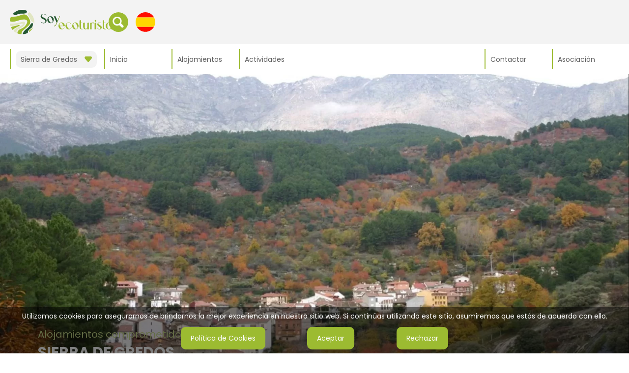

--- FILE ---
content_type: text/html; charset=UTF-8
request_url: https://soyecoturista.com/es/alojamiento-en-sierra-de-gredos
body_size: 23756
content:
<!DOCTYPE html>
<html lang="es">
<head>
	<meta charset="UTF-8" />
	<meta http-equiv="Content-Type" content="text/html" />
	<!--
	<meta http-equiv="Expires" content="0" />
	<meta http-equiv="Last-Modified" content="" />
	-->
	<meta http-equiv="Pragma" content="no-cache" />
	<meta http-equiv="X-UA-Compatible" content="IE=edge" />
	<meta name="viewport" content="width=device-width, initial-scale=1, minimum-scale=1, maximum-scale=5" />

	<!-- META y KeyWords - tipo_elemento: 100-->
	<!-- Titulo: Alojamientos del espacio natural de Sierra de Gredos -->
	<!-- Pag. Titulo:  -->
		<!-- Template: MrPortal/PryDestinos/templates/TPryDestinos/TPryDestinos_Render/Pry_Render_Meta_Tagas.html -->
<!-- Notify Web crawlers about the updated content with meta revised tag -->
    
    <meta name="revised" content="2024-05-08 11:41:48" />
<!-- Description -->
    
    <meta name="description" content="Portal web de la asociación Soy Ecoturista de España, Sierra de Gredos" />
<!-- Keywords -->
    
    <meta name="keywords" content="Sierra Gredos, turismo sostenible, turismo regenerativo, reserva alojamiento, reserva actividades sostenibles, mejor precio" />
<!-- Robots -->
<!-- Author -->
    
    <meta name="author" content="Ecoturismo de España" />
<!-- Copyright -->
    
    <meta name="copyright" content="Ecoturismo de España" />

<!-- Título página -->
<title>Alojamientos del espacio natural de Sierra de Gredos</title>

		<!-- test tag manager head -->
			<!-- id gtag -->
				<!-- Google Tag Manager -->
        <script>(function(w,d,s,l,i){w[l]=w[l]||[];w[l].push({'gtm.start':
        new Date().getTime(),event:'gtm.js'});var f=d.getElementsByTagName(s)[0],
        j=d.createElement(s),dl=l!='dataLayer'?'&l='+l:'';j.async=true;j.src=
        'https://www.googletagmanager.com/gtm.js?id='+i+dl;f.parentNode.insertBefore(j,f);
        })(window,document,'script','dataLayer','UA-92804102-1');</script>
        <!-- End Google Tag Manager -->
	<!-- /test tag manager head -->
	
	<!-- Precarga cabeceras - id_pagina: 194 -->
	
	<!--Favicon-->
					<link rel="shortcut icon" href="https://booksoftware.net/PryDestinos/templates/TPryHeader/manualHeaders/5455/favicon.png" type="image/png"/>
	
	<!--Canonical-->
	<link rel="canonical" href="https://soyecoturista.com/es/alojamiento-en-sierra-de-gredos" />

	<!-- Cabeceras para RRSS -->
	    <!-- Template: MrPortal/PryDestinos/templates/TPryDestinos/TPryDestinos_Render/Pry_Render_OG_twitter_GB.html -->

    <!-- Imagen principal -->
    <!-- URI: https://mrplan.io/experiencias/modulos/TImageS3/get_file.php?tipo_elemento=23&amp;tipo=1&amp;fichero=produccion/2_5577/194/ -->
    <!-- Cabeceras[0]: https://soyecoturista.com/es/img-project/1749291676-5519 -->
                    <!-- IMG final: https://soyecoturista.com/es/img-project/1749291676-5519 -->

    <!--OpenGraph -->
    <meta property="og:type" content="website" />
            
        <meta property="og:title" content="Alojamientos del espacio natural de Sierra de Gredos" />
        <meta property="og:site_name" content="Alojamientos del espacio natural de Sierra de Gredos" />
                <meta property="og:image" itemprop="image" content="https://soyecoturista.com/es/img-project/1749291676-5519" />
        <meta property="og:image:secure_url" itemprop="image" content="https://soyecoturista.com/es/img-project/1749291676-5519" />
        <meta property="og:image:type" content="image/jpg" />
        <meta property="og:image:width" content="1400" />
        <meta property="og:image:height" content="900" />   
        <meta property="og:image:alt" content="Alojamientos del espacio natural de Sierra de Gredos" />  
                <meta property="og:description" content="Portal web de la asociación Soy Ecoturista de España, Sierra de Gredos" />
        
            <meta property="og:url" content="https://soyecoturista.com/es/alojamiento-en-sierra-de-gredos" />
               

    <!-- Twitter -->
    <meta name="twitter:card" content="summary_large_image" />
            <meta name="twitter:image" content="https://soyecoturista.com/es/img-project/1749291676-5519" />    
                <meta name="twitter:title" content="Alojamientos del espacio natural de Sierra de Gredos" >
        
    <link rel="alternate" hreflang="x-default" href="https://soyecoturista.com/es/alojamiento-en-sierra-de-gredos" />
    <link rel="alternate" hreflang="es" href="https://soyecoturista.com/es/alojamiento-en-sierra-de-gredos" />
    <link rel="alternate" hreflang="en" href="https://soyecoturista.com/en/alojamiento-en-sierra-de-gredos" />

    <!-- Info to Google My Business -->
    
    <!-- Breadcrump -->
    <script type="application/ld+json">
        {
            "@context":"https://schema.org",
            "@type":"BreadcrumbList",
            "itemListElement":[
                {
                    "@type": "ListItem",
                    "position": 1,
                    "item":{
                        "@id": "https://soyecoturista.com",
                        "name": "Inicio"
                    }
                },
                  
                    {
                        "@type": "ListItem",
                        "position": 2,
                        "item":{
                            "@id": "https://soyecoturista.com/es/alojamiento-en-sierra-de-gredos",
                            "name": "Alojamientos del espacio natural de Sierra de Gredos"
                        }
                    }
                            ]
        }
    </script>

    

	<!-- Precarga de fuentes -->
	<link rel="preload" as="font" crossorigin type="font/ttf" href="https://booksoftware.net/front/styles/fonts/Poppins/Poppins-Regular.ttf">
	<style>
		@font-face {
			font-family: "Poppins_Regular";
			src: url("https://booksoftware.net/front/styles/fonts/Poppins/Poppins-Regular.ttf");
			font-display: swap;
		}

		@font-face {
			font-family: "Poppins_Regular";
			src: url("https://booksoftware.net/front/styles/fonts/Poppins/Poppins-Bold.ttf");
			font-weight: bold;
			font-display: swap;
		}

		@font-face {
			font-family: "Poppins_Light";
			src: url("https://booksoftware.net/front/styles/fonts/Poppins/Poppins-Light.ttf");
			font-display: swap;
		}

		@font-face {
			font-family: "Poppins_ExtraLight";
			src: url("https://booksoftware.net/front/styles/fonts/Poppins/Poppins-ExtraLight.ttf");
			font-display: swap;
		}
	</style>

	<!-- styles jQuery UI -->
	<link rel="stylesheet" href="https://booksoftware.net/PryDestinos/recursos/jquery-ui.min.css" />
	
	<!-- styles -->
	<link rel="stylesheet" href="https://booksoftware.net/PryDestinos/templates/css/TPryDestinos_Render/styles.min.css" />
	
	<!-- stilos en linea booksoftware -->
	<link rel="stylesheet" href="https://booksoftware.net/PryDestinos/templates/css/TPryDestinos_Render/cabecera_styles.min.css" />
	
	<!-- Estilos predefinidos -->
	<link rel="stylesheet" href="https://booksoftware.net/PryDestinos/templates/css/TPryDestinos_Render/styles_pre.min.css" />
	
	<!-- Lightbox -->
	<link rel="stylesheet" href="https://booksoftware.net/PryDestinos/recursos/lightbox-v2/cwa-lightbox.min.css" />

		
	<!-- lightbox imagenes -->
	<script type="text/javascript" src="https://booksoftware.net/PryDestinos/recursos/lightbox-v2/cwa-image-lightbox.min.js"></script>
	<!-- lightbox video -->
	<script type="text/javascript" src="https://booksoftware.net/PryDestinos/recursos/lightbox-v2/cwa-video-lightbox.min.js"></script>
	<!-- lightbox media -->
	<script type="text/javascript" src="https://booksoftware.net/PryDestinos/recursos/lightbox-v2/cwa-media-lightbox.min.js"></script>

	<!-- YouTube Iframe API -->
	<script rel="preload" type="text/javascript" src="https://www.youtube.com/iframe_api"></script>
	
	<!-- JQuery -->
	<script type="text/javascript" src="https://booksoftware.net/PryDestinos/recursos/jquery-3.7.0.min.js"></script>
	<!-- jQuery jQuery UI -->
	<script type="text/javascript" src="https://booksoftware.net/PryDestinos/recursos/jquery-ui.min.js"></script>
	<!-- no conflict -->
	<script type="text/javascript">var iCl = jQuery.noConflict();</script>
			<!-- scrip mapas -->
		<script src="https://cdn.apple-mapkit.com/mk/5.x.x/mapkit.js"></script>
		<script src="https://mrplan.io/experiencias/modulos/TMapas/lib/TMapKitJS.js"></script>
	
	<!-- Lazysizes -->	
	<script type="text/javascript" src="https://booksoftware.net/PryDestinos/recursos/lazysizes/lazysizes.min.js"></script>
	<script type="text/javascript" src="https://booksoftware.net/PryDestinos/recursos/lazysizes/ls.unveilhooks.min.js"></script>	

	<!-- Libreria especifica de PryDestinos -->
	<script type="text/javascript" src="https://booksoftware.net/PryDestinos/modulos/TPryDestinos/TPryDestinos_Render/lib/class.TPryDestinos_Render.min.js?ts=1768898772"></script>

	<!-- Estilos por defecto -->
	<style>
		:root{
			--PryDest_header_ancho_max              : 1400px;
            --PryDest_header_ancho_min              : 400px;
			--PryDest_header_color_fondo            : #ffffff;
			--PryDest_header_color_fondo2           : #f3f3f3; 
			--PryDest_header_color_principal        : #9cbb31; 
			--PryDest_header_color_texto            : #606060;  
			--PryDest_header_color_texto_contraste  : #ffffff;
			--PryDest_header_color_texto_enlaces	: #f5f5f5;
			--PryDest_ficha_color_principal			: #9cbb31;
		}
		/* Template: PryDestinos/templates/TPryDestinos/TPryDestinos_Render/css/stylesDefault.css */
.CSSPry_CSSDefault_body {
            font-size               : 14px;
            font-family               : Poppins_Regular;
            background-color               : #FFFFFF;
    }/* Template: PryDestinos/templates/TPryDestinos/TPryDestinos_Render/css/stylesDefault.css */
.CSSPry_CSSDefault_fichas_color {
            color_principal               : #9cbb31;
    }/* Template: PryDestinos/templates/TPryDestinos/TPryDestinos_Render/css/stylesDefault.css */
.CSSPry_CSSDefault_fichas_titulo {
            color               : #9cbb31;
            font-size               : 25px;
            font-weight               : 700;
            line-height               : 30px;
            margin-bottom               : 20px;
    }/* Template: PryDestinos/templates/TPryDestinos/TPryDestinos_Render/css/stylesDefault.css */
.CSSPry_CSSDefault_fichas_botones {
            color               : #FFFFFF;
            font-size               : 15px;
            background-color               : #9cbb31;
    }/* Template: PryDestinos/templates/TPryDestinos/TPryDestinos_Render/css/stylesDefault.css */
.CSSPry_CSSDefault_fichas_postitulo {
            color               : #9cbb31;
            font-size               : 15px;
            line-height               : 40px;
            margin-bottom               : 10px;
    }/* Template: PryDestinos/templates/TPryDestinos/TPryDestinos_Render/css/stylesDefault.css */
.CSSPry_CSSDefault_fichas {
            mostrar_destino               : 1;
            mostrar_empresa               : 1;
            actividades_titulo_mayusculas               : 0;
            alojamientos_titulo_mayusculas               : 1;
            id_plantilla_ficha_actividades               : 0;
            id_plantilla_ficha_alojamientos               : 0;
            actividades_titulo_mayusculas_enlaces               : 0;
            alojamientos_titulo_mayusculas_enlaces               : 1;
    }/* Template: PryDestinos/templates/TPryDestinos/TPryDestinos_Render/css/stylesDefault.css */
.CSSPry_CSSDefault_titulo {
            line-height               : 30px;
    }/* Template: PryDestinos/templates/TPryDestinos/TPryDestinos_Render/css/stylesDefault.css */
.CSSPry_CSSDefault_postitulo {
            line-height               : 18px;
    }/* Template: PryDestinos/templates/TPryDestinos/TPryDestinos_Render/css/stylesDefault.css */
.CSSPry_CSSDefault_pretitulo {
            line-height               : 20px;
    }/* Template: PryDestinos/templates/TPryDestinos/TPryDestinos_Render/css/stylesDefault.css */
.CSSPry_CSSDefault_secciones_titulo {
            color               : #9cbb31;
            font-size               : 30px;
            font-weight               : 700;
            margin-bottom               : 2px;
    }/* Template: PryDestinos/templates/TPryDestinos/TPryDestinos_Render/css/stylesDefault.css */
.CSSPry_CSSDefault_secciones_botones {
            color               : #FFFFFF;
            font-size               : 20px;
    }/* Template: PryDestinos/templates/TPryDestinos/TPryDestinos_Render/css/stylesDefault.css */
.CSSPry_CSSDefault_secciones_postitulo {
            color               : #757575;
            font-size               : 14px;
            margin-bottom               : 4px;
    }/* Template: PryDestinos/templates/TPryDestinos/TPryDestinos_Render/css/stylesDefault.css */
.CSSPry_CSSDefault_secciones_pretitulo {
            color               : #bdbdbd;
            font-size               : 20px;
            margin-bottom               : 8px;
    }/* Template: PryDestinos/templates/TPryDestinos/TPryDestinos_Render/css/stylesDefault.css */
.CSSPry_CSSDefault_secciones {
            min-height               : 400px;
            padding-top               : 60px;
            padding-left               : 6%;
            padding-right               : 6%;
            padding-bottom               : 60px;
    }/* Template: PryDestinos/templates/TPryDestinos/TPryDestinos_Render/css/stylesDefault.css */
.CSSPry_CSSDefault_conf_moneda {
            prefijo               : 1;
            simbolo               : &amp;amp;euro;;
            id_moneda               : 1;
    }/* Template: PryDestinos/templates/TPryDestinos/TPryDestinos_Render/css/stylesDefault.css */
.CSSPry_CSSDefault_coloresSistema {
            color_fondo               : #ffffff;
            color_texto               : #606060;
            color_fondo2               : #f3f3f3;
            color_principal               : #9cbb31;
            color_texto_enlaces               : #f5f5f5;
            color_chincheta_mapa               : #05a9f4;
            color_texto_contraste               : #ffffff;
    }/* Template: PryDestinos/templates/TPryDestinos/TPryDestinos_Render/css/stylesDefault.css */
.CSSPry_CSSDefault_seccion_principal_titulo {
            color               : #ffffff;
            font-size               : 30px;
            line-height               : 35px;
            margin-bottom               : 5px;
    }/* Template: PryDestinos/templates/TPryDestinos/TPryDestinos_Render/css/stylesDefault.css */
.CSSPry_CSSDefault_seccion_principal_botones {
            color               : #555;
            font-size               : 20px;
    }/* Template: PryDestinos/templates/TPryDestinos/TPryDestinos_Render/css/stylesDefault.css */
.CSSPry_CSSDefault_seccion_principal_postitulo {
            color               : #fff;
            font-size               : 15px;
            line-height               : 20px;
            margin-bottom               : 10px;
    }/* Template: PryDestinos/templates/TPryDestinos/TPryDestinos_Render/css/stylesDefault.css */
.CSSPry_CSSDefault_seccion_principal_pretitulo {
            color               : #c5d689;
            font-size               : 20px;
            margin-bottom               : 10px;
    }/* Template: PryDestinos/templates/TPryDestinos/TPryDestinos_Render/css/stylesDefault.css */
.CSSPry_CSSDefault_seccion_principal {
            height               : 700px;
            padding-top               : 10px;
            padding-left               : 6%;
            padding-right               : 6%;
            padding-bottom               : 10px;
    }/* Template: PryDestinos/templates/TPryDestinos/TPryDestinos_Render/css/stylesDefault.css */
.CSSPry_CSSDefault_seccionbloque_plantilla1_titulo {
            color               : #9cbb31;
            font-size               : 20;
            font-weight               : 400;
            margin-bottom               : 3;
    }/* Template: PryDestinos/templates/TPryDestinos/TPryDestinos_Render/css/stylesDefault.css */
.CSSPry_CSSDefault_seccionbloque_plantilla1_botones {
            font-size               : 14;
            margin-bottom               : 0;
            background-color               : #9cbb31;
    }/* Template: PryDestinos/templates/TPryDestinos/TPryDestinos_Render/css/stylesDefault.css */
.CSSPry_CSSDefault_seccionbloque_plantilla1_esquinas_esquina1 {
            existe               : 1;
            visible               : 1;
            esquina_pd               : 1;
            cual_esquina               : 4;
            tipo_esquina               : 1;
            esquina_ancho               : 85;
            cuando_muestra               : 3;
            esquina_posicionX               : 50;
            esquina_posicionY               : 0;
            icon               : https://mrplan.io/experiencias/modulos/TImageS3/get_file.php?tipo_elemento=23&amp;amp;tipo=1&amp;amp;fichero=produccion/2_5455/iconos_esquina/imagenLogoEsquina_1.png;
    }/* Template: PryDestinos/templates/TPryDestinos/TPryDestinos_Render/css/stylesDefault.css */
.CSSPry_CSSDefault_seccionbloque_plantilla1_esquinas_esquina2 {
            existe               : 1;
            visible               : 1;
            esquina_pd               : 1;
            cual_esquina               : 4;
            tipo_esquina               : 1;
            esquina_ancho               : 85;
            cuando_muestra               : 2;
            esquina_posicionX               : 50;
            esquina_posicionY               : 0;
            icon               : https://mrplan.io/experiencias/modulos/TImageS3/get_file.php?tipo_elemento=23&amp;amp;tipo=1&amp;amp;fichero=produccion/2_5455/iconos_esquina/imagenLogoEsquina_2.png;
    }/* Template: PryDestinos/templates/TPryDestinos/TPryDestinos_Render/css/stylesDefault.css */
.CSSPry_CSSDefault_seccionbloque_plantilla1_esquinas_esquina3 {
            existe               : 1;
            visible               : 1;
            esquina_pd               : 1;
            cual_esquina               : 2;
            tipo_esquina               : 1;
            esquina_ancho               : 150;
            cuando_muestra               : 2;
            esquina_posicionX               : 0;
            esquina_posicionY               : 0;
            icon               : https://mrplan.io/experiencias/modulos/TImageS3/get_file.php?tipo_elemento=23&amp;amp;tipo=1&amp;amp;fichero=produccion/2_5455/iconos_esquina/imagenLogoEsquina_3.png;
    }/* Template: PryDestinos/templates/TPryDestinos/TPryDestinos_Render/css/stylesDefault.css */
.CSSPry_CSSDefault_seccionbloque_plantilla1_esquinas_esquina4 {
            existe               : 1;
            visible               : 0;
            esquina_pd               : 1;
            cual_esquina               : 2;
            tipo_esquina               : 1;
            esquina_ancho               : 150;
            cuando_muestra               : 3;
            esquina_posicionX               : 0;
            esquina_posicionY               : 0;
    }/* Template: PryDestinos/templates/TPryDestinos/TPryDestinos_Render/css/stylesDefault.css */
.CSSPry_CSSDefault_seccionbloque_plantilla1_esquinas_esquina5 {
            existe               : 1;
            visible               : 1;
            esquina_pd               : 1;
            cual_esquina               : 1;
            tipo_esquina               : 4;
            cuando_muestra               : 1;
            esquina_posicionX               : 10;
            esquina_posicionY               : 10;
    }/* Template: PryDestinos/templates/TPryDestinos/TPryDestinos_Render/css/stylesDefault.css */
.CSSPry_CSSDefault_seccionbloque_plantilla1_esquinas_esquina6 {
            existe               : 0;
            visible               : 0;
            esquina_pd               : 1;
            cual_esquina               : 1;
            tipo_esquina               : 1;
            cuando_muestra               : 1;
    }/* Template: PryDestinos/templates/TPryDestinos/TPryDestinos_Render/css/stylesDefault.css */
.CSSPry_CSSDefault_seccionbloque_plantilla1_esquinas_esquina7 {
            existe               : 0;
            visible               : 0;
            esquina_pd               : 1;
            cual_esquina               : 1;
            tipo_esquina               : 1;
            cuando_muestra               : 1;
    }/* Template: PryDestinos/templates/TPryDestinos/TPryDestinos_Render/css/stylesDefault.css */
.CSSPry_CSSDefault_seccionbloque_plantilla1_esquinas_esquina8 {
            existe               : 0;
            visible               : 0;
            esquina_pd               : 1;
            cual_esquina               : 1;
            tipo_esquina               : 1;
            cuando_muestra               : 1;
    }/* Template: PryDestinos/templates/TPryDestinos/TPryDestinos_Render/css/stylesDefault.css */
.CSSPry_CSSDefault_seccionbloque_plantilla1_esquinas_esquina9 {
            existe               : 0;
            visible               : 0;
            esquina_pd               : 1;
            cual_esquina               : 1;
            tipo_esquina               : 1;
            cuando_muestra               : 1;
    }/* Template: PryDestinos/templates/TPryDestinos/TPryDestinos_Render/css/stylesDefault.css */
.CSSPry_CSSDefault_seccionbloque_plantilla1_esquinas_esquina10 {
            existe               : 0;
            visible               : 0;
            esquina_pd               : 1;
            cual_esquina               : 1;
            tipo_esquina               : 1;
            cuando_muestra               : 1;
    }/* Template: PryDestinos/templates/TPryDestinos/TPryDestinos_Render/css/stylesDefault.css */
.CSSPry_CSSDefault_seccionbloque_plantilla1_postitulo {
            color               : #fdfdfd;
            font-size               : 14;
            font-weight               : 400;
            margin-bottom               : 16;
    }/* Template: PryDestinos/templates/TPryDestinos/TPryDestinos_Render/css/stylesDefault.css */
.CSSPry_CSSDefault_seccionbloque_plantilla1 {
            sombra               : 0;
            separacion               : 2;
            color_fondo               : #000000;
            texto_imagen               : 1;
            desp_sombra_x               : 2;
            desp_sombra_y               : 2;
            num_elementos               : 2;
            transparencia               : 50;
            opacidad_sombra               : 10;
            porcentaje_fondo               : 27;
            desenfoque_sombra               : 5;
            intensidad_sombra               : 5;
            esquinas_texto_bajo               : 1;
            valor_altura_imagen               : 280;
            esquinas_redondeadas               : 1;
    }/* Template: PryDestinos/templates/TPryDestinos/TPryDestinos_Render/css/stylesDefault.css */
.CSSPry_CSSDefault {
            max-width               : 1400px;
            coloresProyecto               : Array;
    }
	</style>

	<!-- Inicio controlador de interface-->
	<script>
		var HandlerPryDest_Render			= null;
		var VP = {
			"id_destino"               		: 5577,
			"id_destino_padre"         		: 5455,
			"id_proyecto"              		: 2,
			"HOSTSERVER"               		: "https://booksoftware.net/",
			"HOSTSERVER_MRPLAN"       		: "https://mrplan.io/",
			"DOMAIN"       					: "https://soyecoturista.com/"
		};

		iCl(document).ready(function(){
			HandlerPryDest_Render           = new TPryDestinos_Render(VP);
			HandlerPryDest_Render.PryDest_header_setEvnts();
		});
	</script>
</head>

<body class="CSSPry_CSSDefault_body">
    	<!-- tag manager body -->
	<!-- Google Tag Manager (noscript) -->
	<noscript><iframe src="https://www.googletagmanager.com/ns.html?id=UA-92804102-1"
	height="0" width="0" style="display:none;visibility:hidden"></iframe></noscript>
	<!-- End Google Tag Manager (noscript) -->
  	<!-- /tag manager body-->
    <!-- Template: MrPortal/PryDestinos/templates/TPryDestinos/TPryDestinos_Render/Pry_Render_Index_V2.html -->
    	  				        <!-- simbolo: &amp;euro;-->
  <!-- prefijo: 1-->
  	
	    <div>
	<!-- MENU Principal-->
    <!-- Template: MrPortal/PryDestinos/templates/TPryDestinos/TPryDestinos_Render/TPryDestinos_Cabeceras_Paginas/Pry_Render_Header_1.html -->
        <script>
            var PryDest_header_id_destino               = 5577;
            var PryDest_header_id_destino_padre         = 5455;
            var PryDest_header_id_proyecto              = 2;
            var PryDest_header_id_idioma                = 0;
            var PryDest_header_HOSTSERVER               = 'https://booksoftware.net/';
            var PryDest_header_HOSTSERVER_MRPLAN        = 'https://mrplan.io/';
            var HandlerDestHeader                        = null;

            iCl(document).ready(function(){
                HandlerDestHeader                       = new TPryHeader(PryDest_header_HOSTSERVER,PryDest_header_HOSTSERVER_MRPLAN,PryDest_header_id_destino,PryDest_header_id_destino_padre,PryDest_header_id_proyecto, PryDest_header_id_idioma);
                HandlerDestHeader.PryDest_header_setEvnts();
                console.log('PryDest_Header ready');
            });
        </script>
        <link rel="stylesheet" href="https://mrplan.io/scr/modulos/TChannelManager/css/css.IconosMrPlan.php?ts=1768898773">
        <script type="text/javascript" src="https://booksoftware.net/PryDestinos/modulos/TPryHeader/lib/class.TPryHeader.min.js?ts=1768898773"></script>
        <style>            
            .PryDest_header_hidden{
                display                         : none;
            }
            .PryDest_header_visibleDesktop{

            }
            .PryDest_header_visibleMobile {
                display                         : none;
            }
            .PryDest_header_principal {
                background-color                : var(--PryDest_header_color_fondo);
                padding                         : 0px;
                margin                          : 0px;
                border                          : 0px;
                font-family                     : Poppins_Regular;
                color                           : var(--PryDest_header_color_texto);
                font-weight                     : 100;
            }   
            .PryDest_header_capa_centrada { 
                width                           : 100%;
                max-width                       : var(--PryDest_header_ancho_max);
                min-width                       : var(--PryDest_header_ancho_min);
                margin                          : auto;
                display                         : flex;
            }   
            .PryDest_header_zona1 { 
                width                           : 100%;
                background-color                : var(--PryDest_header_color_fondo2);
                box-sizing                      : border-box;
            }   
            .PryDest_header_zona2 { 
                width                           : 100%;
                background-color                : var(--PryDest_header_color_fondo); 
                overflow                        : scroll;
                box-sizing                      : border-box;
            }   
            .PryDest_header_fixed {
                position                        : fixed; 
                top                             : 0;
                z-index                         : 10;
            }
            .PryDest_header_seldest_fixed {
                position                        : fixed !important;
                top                             : 70px !important;
            }
            .PryDest_fijar_subcabecera_wrapper {
                margin-top                      : 0px;
                height                          : 0px;
                width                           : 100%;
            }
            .PryDest_header_zona1_izq { 
                width                           : 15%;
                padding                         : 20px 0px;
            } 
            .PryDest_header_zona1_der { 
                width                           : 80%;
                display                         : flex;
                flex-direction                  : row;
                align-items                     : center;
                justify-content                 : end;
            }
            .PryDest_header_logo{

            }
            .PryDest_header_sub{
                display                         : flex;
                flex-direction                  : row;
                align-items                     : center;
                justify-content                 : start;
                padding                         : 10px 0px;
                flex-wrap                       : nowrap;
            }            
            .PryDest_header_item_der {
                margin-left                     : auto;
            }
            .PryDest_header_item_link {
                max-width                       : 128px;
                min-width                       : 110px;
                border-left                     : 2px solid var(--PryDest_header_color_principal);
                padding-left                    : 10px;
                height                          : 41px;
                display                         : flex;
                align-items                     : center;
                margin-right                    : 15px;
                line-height                     : 18px;
            }
            .PryDest_header_item_link_2 {
                min-width                       : 40px;
                border-left                     : 2px solid var(--PryDest_header_color_principal);
                padding-left                    : 20px;
                padding-right                   : 20px;
                height                          : 41px;
                display                         : flex;
                align-items                     : center;
                line-height                     : 18px;
            }
            .PryDest_header_item_space_2 {
                width                           : 40px;
                margin-right                    : 10px;
            }
            .PryDest_header_item_link_nowrap {
                text-wrap                       : nowrap;
                max-width                       : max-content !important;
            }
            .PryDest_header_icon_link svg {
                width                           : 40px;
            }
            .PryDest_header_icons {
                width                           : 40px;
                height                          : 40px;
                margin-left                     : 15px;
            }
            .PryDest_header_icons svg{
                width                           : 100%;
                height                          : 100%;
                fill                            : var(--PryDest_header_color_principal);
            }
            #PryDest_header_searchText {
                border                          : 1px solid #ccc;
                border-radius                   : 10px;
                color                           : #555;
                padding                         : 8px 15px;
            }
            #PryDest_header_selectSelSubDestinos {
                background-color                : var(--PryDest_header_color_fondo2);
                padding                         : 8px 40px 8px 10px;
                text-wrap                       : nowrap;
                border-radius                   : 10px;
                cursor                          : pointer;                
            }
            #PryDest_header_selectSelSubDestinos i{
                float                           : right;
                margin-right                    : -30px;
                margin-top                      : 2px;
                font-size                       : 12px;
                color                           : var(--PryDest_header_color_principal);
                transform                       : rotate(180deg);
                transition-duration             : 0.4s;
                transition-property             : transform;
            }
            .PryDest_header_selectSelSubDestinos_activo i{
                transform                       : rotate(0deg) !important;
            }
            .PryDest_header_capaDialogListas {
                position                        : absolute;
                top                             : 160px;
                width                           : 100%;
                max-width                       : 300px;
                overflow                        : scroll;
                background-color                : var(--PryDest_header_color_fondo);
                /*border                          : 2px solid #ccc;*/
                border-radius                   : 15px;
                color                           : var(--PryDest_header_color_texto);
                z-index                         : 100;

                -webkit-box-shadow: 10px 10px 5px 0px rgba(0,0,0,0.14);
                -moz-box-shadow: 10px 10px 5px 0px rgba(0,0,0,0.14);
                box-shadow: 10px 10px 5px 0px rgba(0,0,0,0.14);
            }
            .PryDest_header_capaDialogListas ul {
                list-style                      : none;
                padding                         : 0px 15px;
                max-height                      : 500px;
                overflow-y                      : scroll;
                scrollbar-color                 : rgba(0, 0, 0, .5) rgba(0, 0, 0, 0);
                scrollbar-width                 : thin;
            }
            .PryDest_header_capaDialogListas li {
                width                           : 100%;
                margin                          : 0px;
                padding                         : 6px 0px;
                cursor                          : pointer;
            }
            .PryDest_header_capaSelSubDestinos_titulo{
                width                           : 100%;
                text-align                      : left;
                padding                         : 10px 15px;
                background-color                : var(--PryDest_header_color_principal);
                color                           : var(--PryDest_header_color_texto_contraste);
                margin-bottom                   : 10px;
                box-sizing                      : border-box;
            }
            .PryDest_header_capaSelSubDestinos_titulo i{
                cursor                          : pointer;
                float                           : right;
                margin-top                      : -4px;
                margin-right                    : -7px;
                font-size                       : 25px;
                color                           : var(--PryDest_header_color_texto_contraste);
            }
            #PryDest_header_capaRecursosSearch{
                top                             : 80px !important;
                max-width                       : 500px;
            }
            .PryDest_header_capaRecursosSearch_li svg {
                width                           : 20px;
                fill                            : var(--PryDest_header_color_principal);
                margin-right                    : 10px;
            }
            .PryDest_header_selectDialog{
                top                             : 90px;
                width                           : 40px; 
                border-radius                   : 0px;
                height                          : max-content;
                background-color                : transparent;
                -webkit-box-shadow              : none;
                -moz-box-shadow                 : none;
                box-shadow                      : none;
            }
            .PryDest_header_selectLang_flex {
                display                         : flex;
                flex-direction                  : column;
            }
            .PryDest_header_selectLang_flex a{
                margin-bottom                   : 10px;
            }
            .PryDest_header_selchangeLang svg{
                transform                       : rotate(0deg);
                transition-duration             : 0.4s;
                transition-property             : transform;
            }
            .PryDest_header_selchangeLang_activo svg{
                transform                       : rotate(360deg) !important;
            }
            #PryDest_header_submenu_compartir {
                margin                          : 10px 0px;
                gap                             : 15px;
            }
            #PryDest_header_submenu_compartir svg{
                width                           : 40px;
            }
            #PryDest_header_compartirDesktpo div{
                margin-bottom                   : 10px;

            }
            .PryDest_header_btnCompartir svg{
                transform                       : rotate(0deg);
                transition-duration             : 0.4s;
                transition-property             : transform;
            }
            .PryDest_header_btnCompartir_activo svg{
                transform                       : rotate(360deg) !important;
            }

            .PryDest_header_logo {
                display: block;
            }

            .PryDest_header_logo_movil {
                display: none;
            }

            /* ---- Responsive ---- */
            @media all and (max-width: 1450px) {
                .PryDest_header_zona1, .PryDest_header_zona2 {
                    padding                     : 0px 20px;
                }
            }
            @media all and (max-width: 800px) {
                .PryDest_header_visibleDesktop {
                    display                     : none;
                }
                .PryDest_header_visibleMobile {
                    display                     : flex;
                }
                .PryDest_header_capa_centrada{
                    min-width                   : 100%;
                }
                .PryDest_header_zona1_izq{
                    width                       : 40%;
                }
                .PryDest_header_zona1_der{
                    width                       : 60%;
                }
                .PryDest_header_icons {
                    width                       : 35px;
                    margin-left                 : 10px;
                }
                .PryDest_header_item_link {
                    max-width                   : 140px;
                    min-width                   : 120px;
                }
                .PryDest_header_sub{
                    flex-wrap                   : wrap;
                    width                       : max-content;
                }
                .PryDest_header_capaDialogListas {
                    top                         : 120px;
                }
                #PryDest_header_searchText {
                    padding                     : 4px 7px;
                    width                       : 94%;
                }
                #PryDest_header_capaRecursosSearch {
                    left                        : 2%;
                    width                       : 95%;
                }
                .PryDest_header_selectDialog{
                    top                         : 70px;
                    width                       : 35px;
                }
                #PryDest_header_submenu_searchText {
                    margin                      : 10px 0px;
                    padding                     : 5px 0px;
                }
                .PryDest_header_selSubDest {
                    border-left                 : 0px;
                } 
                .PryDest_header_item_link_2 {
                    padding-left                : 10px;
                    padding-right               : 10px;
                }
                .PryDest_header_item_space_2 {
                    width                       : 40px;
                }
                #PryDest_header_submenu_compartir {
                    display                     : flex;
                }
                .PryDest_header_logo {
                    display: none;
                }
    
                .PryDest_header_logo_movil {
                    display: block;
                }
            }
        </style>
        <header class="PryDest_header_principal" id_destino="5577" id_destino_padre="5455">
            <div class="PryDest_header_zona1">
                <div class="PryDest_header_capa_centrada CSSPry_CSSDefault">
                    <div class="PryDest_header_zona1_izq PryDest_header_logo">
                        <a href="https://soyecoturista.com/es/" aria-label="IR al inicio de la web">
                                                        <img src="https://mrplan.io/experiencias/modulos/TImageS3/get_file.php?tipo_elemento=23&amp;tipo=1&amp;fichero=produccion/2_5577/logo.svg" alt="Logo" style="height:50px;">
                        </a>
                    </div>
                    <div class="PryDest_header_zona1_izq PryDest_header_logo_movil">
                        <a href="https://soyecoturista.com/es/" aria-label="IR al inicio de la web">
                                                        <img src="https://mrplan.io/experiencias/modulos/TImageS3/get_file.php?tipo_elemento=23&amp;tipo=1&amp;fichero=produccion/2_5577/logo_movil.png" alt="Logo" style="height:50px;">
                        </a>
                    </div>
                    <div class="PryDest_header_zona1_der">
                                                <!-- Buscar por texto -->
                        <div class="PryDest_header_hidden PryDest_header_searchText_evnt" responsive="desktop" zona="searchText">
                            <input type="text" name="PryDest_header_searchText" id="PryDest_header_searchText" placeholder="min. 3 caracteres" class="PryDest_header_searchText_keyUp_evnt">
                        </div>
                        <div class="PryDest_header_icons">
                            <a href="javascript://" class="PryDest_header_toggleSubHeader_evnt" title="Buscar por texto" zona="searchText">
                                <?xml version="1.0" encoding="UTF-8" standalone="no"?>
<!DOCTYPE svg PUBLIC "-//W3C//DTD SVG 1.1//EN" "http://www.w3.org/Graphics/SVG/1.1/DTD/svg11.dtd">
<svg width="100%" height="100%" viewBox="0 0 131 131" version="1.1" xmlns="http://www.w3.org/2000/svg" xmlns:xlink="http://www.w3.org/1999/xlink" xml:space="preserve" xmlns:serif="http://www.serif.com/" style="fill-rule:evenodd;clip-rule:evenodd;stroke-linejoin:round;stroke-miterlimit:2;">
    <g transform="matrix(1,0,0,1,-2801.08,-145.932)">
        <g transform="matrix(1.04093,0,0,1.04093,149.575,96.5499)">
            <circle cx="2610.01" cy="110.211" r="62.771" style=""/>
        </g>
        <g transform="matrix(1.17878,0,0,1.17878,-6816.7,-5691.61)">
            <path d="M8219.27,5024.99C8215.74,5026.84 8211.73,5027.88 8207.48,5027.88C8193.42,5027.88 8181.99,5016.45 8181.99,5002.39C8181.99,4988.33 8193.42,4976.9 8207.48,4976.9C8221.53,4976.9 8232.97,4988.33 8232.97,5002.39C8232.97,5006.99 8231.75,5011.31 8229.6,5015.04L8241.84,5026.84C8243.2,5028.19 8243.94,5029.99 8243.94,5031.91C8243.94,5033.82 8243.2,5035.62 8241.84,5036.97C8240.49,5038.33 8238.69,5039.07 8236.77,5039.07C8234.86,5039.07 8233.06,5038.33 8231.7,5036.97L8219.27,5024.99ZM8207.48,4985.13C8197.96,4985.13 8190.22,4992.87 8190.22,5002.39C8190.22,5011.91 8197.96,5019.65 8207.48,5019.65C8217,5019.65 8224.74,5011.91 8224.74,5002.39C8224.74,4992.87 8217,4985.13 8207.48,4985.13Z" style="fill:white;"/>
        </g>
    </g>
</svg>

                            </a>
                        </div>
                        <div id="PryDest_header_capaRecursosSearch" class="PryDest_header_hidden PryDest_header_capaDialogListas ">
                            <div class="PryDest_header_capaSelSubDestinos_titulo">
                                Recursos encontrados
                                <i class="mrplan-icon-cerrar PryDest_header_item_link_evnt" capaDialog="PryDest_header_capaRecursosSearch"></i>
                            </div>
                            <ul>
                                
                            </ul>
                        </div>
                        
                        
                        <!-- Banderas idiomas-->
                                                                            
                            <div class="PryDest_header_icons">
                                                                    <a href="javascript://" class="PryDest_header_selchangeLang PryDest_header_selchangeLang_evnt" title="Cambiar idioma"><?xml version="1.0" encoding="UTF-8" standalone="no"?>
<!DOCTYPE svg PUBLIC "-//W3C//DTD SVG 1.1//EN" "http://www.w3.org/Graphics/SVG/1.1/DTD/svg11.dtd">
<svg width="100%" height="100%" viewBox="0 0 123 123" version="1.1" xmlns="http://www.w3.org/2000/svg" xmlns:xlink="http://www.w3.org/1999/xlink" xml:space="preserve" xmlns:serif="http://www.serif.com/" style="fill-rule:evenodd;clip-rule:evenodd;stroke-linejoin:round;stroke-miterlimit:2;">
    <g transform="matrix(1,0,0,1,-13460.3,-2941.65)">
        <g transform="matrix(0.974946,0,0,0.974946,424.298,69.8584)">
            <g transform="matrix(0.349592,0,0,0.349592,13433.8,2978.33)">
                <path d="M0,-93.663C-68.098,-93.663 -127.351,-55.81 -157.877,0L157.878,0C127.351,-55.81 68.098,-93.663 0,-93.663" style="fill:rgb(255,13,0);fill-rule:nonzero;"/>
            </g>
            <g transform="matrix(0.349592,0,0,0.349592,13433.8,3038.58)">
                <path d="M0,93.663C68.098,93.663 127.351,55.81 157.877,0L-157.877,0C-127.351,55.81 -68.098,93.663 0,93.663" style="fill:rgb(255,13,0);fill-rule:nonzero;"/>
            </g>
            <g transform="matrix(0.349592,0,0,0.349592,13378.6,2978.33)">
                <path d="M0,172.344L315.754,172.344C329.751,146.756 337.712,117.395 337.712,86.172C337.712,54.949 329.751,25.589 315.755,0L0,0C-13.997,25.589 -21.958,54.949 -21.958,86.172C-21.958,117.395 -13.997,146.756 0,172.344" style="fill:rgb(255,215,0);fill-rule:nonzero;"/>
            </g>
        </g>
    </g>
</svg>
</a>
                                                                <div id="PryDest_header_selectLang" class="PryDest_header_hidden PryDest_header_capaDialogListas PryDest_header_selectDialog">
                                    <div class="PryDest_header_selectLang_flex">                                    
                                                                                <!-- id_idioma: 0 -->
                                                                                            <a href="javascript://" class="PryDest_header_changeLang_evnt" tipo-elemento="100" slug-act="actividad" slug-act-dest="actividad" slug-alo="alojamiento" slug-alo-dest="alojamiento" slug-alos="alojamientos" slug-alos-dest="alojamientos" slug="alojamiento-en-sierra-de-gredos" slug-dest="alojamiento-en-sierra-de-gredos" origen="es" dest="es" title="Cambiar el idioma a Espa&ntilde;ol"><?xml version="1.0" encoding="UTF-8" standalone="no"?>
<!DOCTYPE svg PUBLIC "-//W3C//DTD SVG 1.1//EN" "http://www.w3.org/Graphics/SVG/1.1/DTD/svg11.dtd">
<svg width="100%" height="100%" viewBox="0 0 123 123" version="1.1" xmlns="http://www.w3.org/2000/svg" xmlns:xlink="http://www.w3.org/1999/xlink" xml:space="preserve" xmlns:serif="http://www.serif.com/" style="fill-rule:evenodd;clip-rule:evenodd;stroke-linejoin:round;stroke-miterlimit:2;">
    <g transform="matrix(1,0,0,1,-13460.3,-2941.65)">
        <g transform="matrix(0.974946,0,0,0.974946,424.298,69.8584)">
            <g transform="matrix(0.349592,0,0,0.349592,13433.8,2978.33)">
                <path d="M0,-93.663C-68.098,-93.663 -127.351,-55.81 -157.877,0L157.878,0C127.351,-55.81 68.098,-93.663 0,-93.663" style="fill:rgb(255,13,0);fill-rule:nonzero;"/>
            </g>
            <g transform="matrix(0.349592,0,0,0.349592,13433.8,3038.58)">
                <path d="M0,93.663C68.098,93.663 127.351,55.81 157.877,0L-157.877,0C-127.351,55.81 -68.098,93.663 0,93.663" style="fill:rgb(255,13,0);fill-rule:nonzero;"/>
            </g>
            <g transform="matrix(0.349592,0,0,0.349592,13378.6,2978.33)">
                <path d="M0,172.344L315.754,172.344C329.751,146.756 337.712,117.395 337.712,86.172C337.712,54.949 329.751,25.589 315.755,0L0,0C-13.997,25.589 -21.958,54.949 -21.958,86.172C-21.958,117.395 -13.997,146.756 0,172.344" style="fill:rgb(255,215,0);fill-rule:nonzero;"/>
            </g>
        </g>
    </g>
</svg>
</a>
                                                                                                                                                                        <!-- id_idioma: 1 -->
                                                                                            <a href="javascript://" class="PryDest_header_changeLang_evnt" tipo-elemento="100" slug-act="actividad" slug-act-dest="activity" slug-alo="alojamiento" slug-alo-dest="accommodation" slug-alos="alojamientos" slug-alos-dest="accommodations" slug="alojamiento-en-sierra-de-gredos" slug-dest="" origen="es" dest="en" title="Change language to English"><?xml version="1.0" encoding="UTF-8" standalone="no"?>
<!DOCTYPE svg PUBLIC "-//W3C//DTD SVG 1.1//EN" "http://www.w3.org/Graphics/SVG/1.1/DTD/svg11.dtd">
<svg width="100%" height="100%" viewBox="0 0 131 131" version="1.1" xmlns="http://www.w3.org/2000/svg" xmlns:xlink="http://www.w3.org/1999/xlink" xml:space="preserve" xmlns:serif="http://www.serif.com/" style="fill-rule:evenodd;clip-rule:evenodd;stroke-linejoin:round;stroke-miterlimit:2;">
    <g transform="matrix(1,0,0,1,-3561.82,-145.932)">
        <g transform="matrix(1.04093,0,0,1.04093,910.323,96.5499)">
            <circle cx="2610.01" cy="110.211" r="62.771" style="fill:rgb(158,188,46);"/>
            <clipPath id="_clipuk">
                <circle cx="2610.01" cy="110.211" r="62.771"/>
            </clipPath>
            <g clip-path="url(#_clipuk)">
                <g transform="matrix(0.106173,0,0,0.122176,2504.3,46.6373)">
                    <rect x="0" y="0.095" width="1989.48" height="1048.2" style="fill:white;fill-rule:nonzero;"/>
                </g>
                <g transform="matrix(0.106173,0,0,0.122176,2504.3,46.6373)">
                    <path d="M1989.63,419.525L1113.63,419.525L1113.63,0.161L874.514,0.161L874.514,419.525L0.833,419.525L0.833,629.092L874.514,629.092L874.514,1048.28L1113.63,1048.28L1113.63,629.092L1989.63,629.092L1989.63,419.525Z" style="fill:rgb(206,17,36);fill-rule:nonzero;"/>
                </g>
                <g transform="matrix(0.106173,0,0,0.122176,2504.3,46.6373)">
                    <path d="M0.019,122.154L0.019,350.376L433.953,350.376L0.019,122.154Z" style="fill:rgb(0,36,125);fill-rule:nonzero;"/>
                </g>
                <g transform="matrix(0.106173,0,0,0.122176,2504.3,46.6373)">
                    <path d="M239.417,0.05L233.06,0.339L795.718,297.83L795.718,0.05L239.417,0.05Z" style="fill:rgb(0,36,125);fill-rule:nonzero;"/>
                </g>
                <g transform="matrix(0.106173,0,0,0.122176,2504.3,46.6373)">
                    <path d="M667.793,348.932L0.019,0.105L0.019,82.323L508.669,348.932L667.793,348.932Z" style="fill:rgb(206,17,36);fill-rule:nonzero;"/>
                </g>
                <g transform="matrix(0.106173,0,0,0.122176,2504.3,46.6373)">
                    <path d="M1322.21,699.36L1989.99,1048.19L1989.99,965.969L1481.34,699.36L1322.21,699.36Z" style="fill:rgb(206,17,36);fill-rule:nonzero;"/>
                </g>
                <g transform="matrix(0.106173,0,0,0.122176,2504.3,46.6373)">
                    <path d="M0.019,927.896L0.019,699.673L433.953,699.673L0.019,927.896Z" style="fill:rgb(0,36,125);fill-rule:nonzero;"/>
                </g>
                <g transform="matrix(0.106173,0,0,0.122176,2504.3,46.6373)">
                    <path d="M239.417,1050L233.06,1049.71L795.718,752.222L795.718,1050L239.417,1050Z" style="fill:rgb(0,36,125);fill-rule:nonzero;"/>
                </g>
                <g transform="matrix(0.106173,0,0,0.122176,2504.3,46.6373)">
                    <path d="M664.378,699.336L0.455,1048.01L155.729,1048.16L796.355,713.516L796.355,699.336L664.378,699.336Z" style="fill:rgb(206,17,36);fill-rule:nonzero;"/>
                </g>
                <g transform="matrix(0.106173,0,0,0.122176,2504.3,46.6373)">
                    <path d="M1990,122.104L1990,350.325L1556.07,350.325L1990,122.104Z" style="fill:rgb(0,36,125);fill-rule:nonzero;"/>
                </g>
                <g transform="matrix(0.106173,0,0,0.122176,2504.3,46.6373)">
                    <path d="M1750.6,0L1756.96,0.288L1194.3,297.778L1194.3,0L1750.6,0Z" style="fill:rgb(0,36,125);fill-rule:nonzero;"/>
                </g>
                <g transform="matrix(0.106173,0,0,0.122176,2504.3,46.6373)">
                    <path d="M1989.36,0.488L1840.01,0.476L1194.87,337.479L1194.87,349.303L1331.36,349.303L1989.36,0.488Z" style="fill:rgb(206,17,36);fill-rule:nonzero;"/>
                </g>
                <g transform="matrix(0.106173,0,0,0.122176,2504.3,46.6373)">
                    <path d="M1990,927.811L1990,699.588L1556.07,699.588L1990,927.811Z" style="fill:rgb(0,36,125);fill-rule:nonzero;"/>
                </g>
                <g transform="matrix(0.106173,0,0,0.122176,2504.3,46.6373)">
                    <path d="M1750.6,1049.91L1756.96,1049.63L1194.3,752.135L1194.3,1049.91L1750.6,1049.91Z" style="fill:rgb(0,36,125);fill-rule:nonzero;"/>
                </g>
            </g>
        </g>
    </g>
</svg>
</a>                                                
                                                                                                                                                                    
                                    </div>
                                </div>
                            </div>
                        
                        <!-- Menu para responsive -->
                        <div class="PryDest_header_icons PryDest_header_visibleMobile">
                            <a href="javascript://" class="PryDest_header_toggleSubHeader_evnt" title="Menu" zona="principal">
                                <?xml version="1.0" encoding="UTF-8" standalone="no"?>
<!DOCTYPE svg PUBLIC "-//W3C//DTD SVG 1.1//EN" "http://www.w3.org/Graphics/SVG/1.1/DTD/svg11.dtd">
<svg width="100%" height="100%" viewBox="0 0 131 131" version="1.1" xmlns="http://www.w3.org/2000/svg" xmlns:xlink="http://www.w3.org/1999/xlink" xml:space="preserve" xmlns:serif="http://www.serif.com/" style="fill-rule:evenodd;clip-rule:evenodd;stroke-linejoin:round;stroke-miterlimit:2;">
    <g transform="matrix(1,0,0,1,-3154.4,-145.932)">
        <g transform="matrix(1.04093,0,0,1.04093,502.898,96.5499)">
            <circle cx="2610.01" cy="110.211" r="62.771"/>
        </g>
        <g transform="matrix(4.68291,0,0,4.68291,-2872.56,-4624.75)">
            <path d="M1295.34,1036.68L1306.26,1036.68C1307.04,1036.68 1307.68,1037.35 1307.68,1038.19C1307.68,1039.02 1307.04,1039.69 1306.26,1039.69L1295.34,1039.7C1294.55,1039.7 1293.91,1039.02 1293.91,1038.19C1293.91,1037.36 1294.55,1036.68 1295.34,1036.68ZM1295.34,1031.49L1306.26,1031.49C1307.04,1031.49 1307.68,1032.17 1307.68,1033C1307.68,1033.83 1307.04,1034.51 1306.26,1034.51L1295.34,1034.51C1294.55,1034.51 1293.91,1033.83 1293.91,1033C1293.91,1032.17 1294.55,1031.49 1295.34,1031.49ZM1295.34,1026.23L1306.26,1026.22C1307.04,1026.22 1307.68,1026.9 1307.68,1027.73C1307.68,1028.56 1307.04,1029.24 1306.26,1029.24L1295.34,1029.24C1294.55,1029.24 1293.91,1028.57 1293.91,1027.74C1293.91,1026.9 1294.55,1026.23 1295.34,1026.23Z" style="fill:white;"/>
        </g>
    </g>
</svg>
                            </a>
                        </div>
                    </div>
                </div>
            </div>

            <div id="PryDest_header_subHeader" class="PryDest_header_zona2 PryDest_header_visibleDesktop PryDest_fijar_subcabecera_evnt">
                <!-- Submenu Principal-->
                <div id="PryDest_header_submenu_principal" class="PryDest_header_capa_centrada CSSPry_CSSDefault PryDest_header_sub PryDest_header_submenu_evnt" zona="principal">
                                        
                        <!-- Selector SubDestinos-->                        
                        <!-- id_destino: 5577-->
                        <div class="PryDest_header_selSubDest PryDest_header_item_link PryDest_header_item_link_nowrap PryDest_header_item_link_evnt" capaDialog="PryDest_header_capaSelSubDestinos">
                            <div id="PryDest_header_selectSelSubDestinos">
                                                                    Sierra de Gredos
                                                                <i class="mrplan-icon-flecha-up"></i>
                            </div>                            
                        </div>
                        <div id="PryDest_header_capaSelSubDestinos" class="PryDest_header_hidden PryDest_header_capaDialogListas ">
                            <div class="PryDest_header_capaSelSubDestinos_titulo">
                                Espacios naturales                                <i class="mrplan-icon-cerrar PryDest_header_item_link_evnt" capaDialog="PryDest_header_capaSelSubDestinos"></i>
                            </div>
                            <ul>
                                <li id_subdestino="5455">
                                    <a href="https://soyecoturista.com/es/" target="_self" style="font-weight: bold;">Todos</a>
                                </li>
                                                                                                                                                                                                                                                    <li id_subdestino="5763">
                                            <a href="https://soyecoturista.com/es/ecotourism-the-ancares-lands-of-buron" target="_self">Ancares Terras de Bur&oacute;n</a>
                                        </li>
                                                                                                                                                                                                                                                                                        <li id_subdestino="5812">
                                            <a href="https://soyecoturista.com/es/destino-cabaneros" target="_self">Caba&ntilde;eros</a>
                                        </li>
                                                                                                                                                <li id_subdestino="5603">
                                            <a href="https://soyecoturista.com/es/destino-campana-de-oropesa" target="_self">Campana de Oropesa</a>
                                        </li>
                                                                                                                                                <li id_subdestino="5674">
                                            <a href="https://soyecoturista.com/es/destino-delta-del-ebro" target="_self">Delta del Ebro</a>
                                        </li>
                                                                                                                                                                                                                    <li id_subdestino="5679">
                                            <a href="https://soyecoturista.com/es/destino-fuentes-del-narcea" target="_self">Fuentes del Narcea</a>
                                        </li>
                                                                                                                                                                                                                    <li id_subdestino="5523">
                                            <a href="https://soyecoturista.com/es/ecoturismo-costa-vasca" target="_self">Geoparque Costa Vasca</a>
                                        </li>
                                                                                                                                                                                                                    <li id_subdestino="5627">
                                            <a href="https://soyecoturista.com/es/ecoturismo-geoparque-de-granada" target="_self">Geoparque de Granada</a>
                                        </li>
                                                                                                                                                <li id_subdestino="5524">
                                            <a href="https://soyecoturista.com/es/ecoturismo-las-loras" target="_self">Geoparque Las Loras</a>
                                        </li>
                                                                                                                                                <li id_subdestino="5497">
                                            <a href="https://soyecoturista.com/es/ecoturismo-sobrarbe" target="_self">Geoparque Sobrarbe &ndash; Pirineos</a>
                                        </li>
                                                                                                                                                <li id_subdestino="5811">
                                            <a href="https://soyecoturista.com/es/destination-geoparquevilluercasiboresjara" target="_self">Geoparque Villuercas-Ibores-Jara</a>
                                        </li>
                                                                                                                                                <li id_subdestino="5596">
                                            <a href="https://soyecoturista.com/es/destino-gorbeia" target="_self">Gorbeia</a>
                                        </li>
                                                                                                                                                <li id_subdestino="5568">
                                            <a href="https://soyecoturista.com/es/ecoturismo-guara-somontano" target="_self">Guara Somontano</a>
                                        </li>
                                                                                                                                                <li id_subdestino="5599">
                                            <a href="https://soyecoturista.com/es/ecoturismo-hoces-del-rio-riaza" target="_self">Hoces del R&iacute;o Riaza</a>
                                        </li>
                                                                                                                                                <li id_subdestino="5585">
                                            <a href="https://soyecoturista.com/es/inicio-islas-atlanticas" target="_self">Islas Atl&aacute;nticas de Galicia</a>
                                        </li>
                                                                                                                                                                                                                    <li id_subdestino="5498">
                                            <a href="https://soyecoturista.com/es/ecoturismo-la-garrotxa" target="_self">La Garrotxa</a>
                                        </li>
                                                                                                                                                <li id_subdestino="5500">
                                            <a href="https://soyecoturista.com/es/ecoturismo-la-gomera" target="_self">La Gomera</a>
                                        </li>
                                                                                                                                                <li id_subdestino="5671">
                                            <a href="https://soyecoturista.com/es/espacio-natural-la-palma" target="_self">La Palma</a>
                                        </li>
                                                                                                                                                <li id_subdestino="5623">
                                            <a href="https://soyecoturista.com/es/ecoturista-la-siberia" target="_self">La Siberia</a>
                                        </li>
                                                                                                                                                <li id_subdestino="5629">
                                            <a href="https://soyecoturista.com/es/destino-las-batuecas-sierra-de-francia" target="_self">Las Batuecas - Sierra de Francia</a>
                                        </li>
                                                                                                                                                <li id_subdestino="5758">
                                            <a href="https://soyecoturista.com/es/ecoturismo-liebana" target="_self">Li&eacute;bana</a>
                                        </li>
                                                                                                                                                <li id_subdestino="5675">
                                            <a href="https://soyecoturista.com/es/espacio-natural-maestrazgo" target="_self">Maestrazgo</a>
                                        </li>
                                                                                                                                                <li id_subdestino="5495">
                                            <a href="https://soyecoturista.com/es/ecoturismo-marinas-corunesas" target="_self">Mari&ntilde;as Coru&ntilde;esas</a>
                                        </li>
                                                                                                                                                                                                                    <li id_subdestino="5521">
                                            <a href="https://soyecoturista.com/es/ecoturismo-molino-alto-tajo" target="_self">Molina Alto Tajo</a>
                                        </li>
                                                                                                                                                <li id_subdestino="5592">
                                            <a href="https://soyecoturista.com/es/destino-montana-riano" target="_self">Monta&ntilde;a de Ria&ntilde;o</a>
                                        </li>
                                                                                                                                                <li id_subdestino="5600">
                                            <a href="https://soyecoturista.com/es/destino-montana-palentina" target="_self">Monta&ntilde;a Palentina</a>
                                        </li>
                                                                                                                                                <li id_subdestino="5668">
                                            <a href="https://soyecoturista.com/es/destino-montseny" target="_self">Montseny</a>
                                        </li>
                                                                                                                                                                                                                                                                                                                                                                                                                                <li id_subdestino="5569">
                                            <a href="https://soyecoturista.com/es/ecoturismo-picos-de-europa" target="_self">Picos de Europa</a>
                                        </li>
                                                                                                                                                <li id_subdestino="5759">
                                            <a href="https://soyecoturista.com/es/ponga" target="_self">Ponga</a>
                                        </li>
                                                                                                                                                <li id_subdestino="5511">
                                            <a href="https://soyecoturista.com/es/ecoturismo-redes" target="_self">Redes</a>
                                        </li>
                                                                                                                                                <li id_subdestino="5725">
                                            <a href="https://soyecoturista.com/es/espana-verde" target="_self">Reserva Ecoturista de la Espa&ntilde;a Verde</a>
                                        </li>
                                                                                                                                                                                                                                                                                                                                                            <li id_subdestino="5570">
                                            <a href="https://soyecoturista.com/es/inicio-sierra-de-aracena-y-picos-de-aroche" target="_self">Sierra de Aracena y Picos de Aroche</a>
                                        </li>
                                                                                                                                                                                                                    <li id_subdestino="5577">
                                            <a href="https://soyecoturista.com/es/destino-sierra-de-gredos" target="_self">Sierra de Gredos</a>
                                        </li>
                                                                                                                                                <li id_subdestino="5499">
                                            <a href="https://soyecoturista.com/es/ecoturismo-sierra-espuna" target="_self">Sierra Espu&ntilde;a</a>
                                        </li>
                                                                                                                                                <li id_subdestino="5512">
                                            <a href="https://soyecoturista.com/es/ecoturismo-sierra-nevada" target="_self">Sierra Nevada</a>
                                        </li>
                                                                                                                                                <li id_subdestino="5604">
                                            <a href="https://soyecoturista.com/es/ecoturismo-sierra-norte-de-guadalajara" target="_self">Sierra Norte de Guadalajara</a>
                                        </li>
                                                                                                                                                <li id_subdestino="5647">
                                            <a href="https://soyecoturista.com/es/destino-sierras-cazorla-segura-villas" target="_self">Sierras de Cazorla, Segura y Las Villas</a>
                                        </li>
                                                                                                                                                                                                                                                                                                                                                            <li id_subdestino="5660">
                                            <a href="https://soyecoturista.com/es/ecoturismo-subbetica-cordobesa" target="_self">Subb&eacute;tica Cordobesa</a>
                                        </li>
                                                                                                                                                <li id_subdestino="5858">
                                            <a href="https://soyecoturista.com/es/destino-tierras-de-granadilla" target="_self">Trasierra - Tierras de Granadilla</a>
                                        </li>
                                                                                                                                                                                                                    <li id_subdestino="5496">
                                            <a href="https://soyecoturista.com/es/ecoturismo-urdaibai" target="_self">Urdaibai</a>
                                        </li>
                                                                                                                                                                                                                                                                                        <li id_subdestino="5696">
                                            <a href="https://soyecoturista.com/es/destination-valle-de-alcudia" target="_self">Valle de Alcudia y Sierra Madrona</a>
                                        </li>
                                                                                                                                                <li id_subdestino="5630">
                                            <a href="https://soyecoturista.com/es/destino-valle-de-iruelas" target="_self">Valle de Iruelas</a>
                                        </li>
                                                                                                                                                <li id_subdestino="5586">
                                            <a href="https://soyecoturista.com/es/destino-valle-del-ambroz" target="_self">Valle del Ambroz</a>
                                        </li>
                                                                                                                                                                                                                    <li id_subdestino="5680">
                                            <a href="https://soyecoturista.com/es/destino-vitoria-gasteiz" target="_self">Vitoria-Gasteiz</a>
                                        </li>
                                                                                                                                                                                                                                        </ul>
                        </div>
                        <div class="PryDest_header_item_space_2" style="display:none;">
                                                    </div>
                    
                                            <!-- SLUG: alojamiento-en-sierra-de-gredos <>  <>  <>  -->
                                                    <div class="PryDest_header_item_link " linkExterno="0">
                                                                                                  
                                    <a href="https://soyecoturista.com/es/destino-sierra-de-gredos/" target="_self">Inicio</a>
                                                            </div>
                                                                    <!-- SLUG: alojamiento-en-sierra-de-gredos <>  <>  <>  -->
                                                    <div class="PryDest_header_item_link " linkExterno="0">
                                                                                                  
                                    <a href="https://soyecoturista.com/es/alojamiento-en-sierra-de-gredos/" target="_self">Alojamientos</a>
                                                            </div>
                                                                    <!-- SLUG: alojamiento-en-sierra-de-gredos <>  <>  <>  -->
                                                    <div class="PryDest_header_item_link " linkExterno="0">
                                                                                                  
                                    <a href="https://soyecoturista.com/es/experiencias-en-sierra-de-gredos/" target="_self">Actividades</a>
                                                            </div>
                                                                    <!-- SLUG: alojamiento-en-sierra-de-gredos <>  <>  <>  -->
                                                    <div class="PryDest_header_item_link PryDest_header_item_der" linkExterno="1">
                                                                                                  
                                    <a href="https://www.soyecoturista.com/asociacion/contacto/" target="_blank">Contactar</a>
                                                            </div>
                                                                    <!-- SLUG: alojamiento-en-sierra-de-gredos <>  <>  <>  -->
                                                    <div class="PryDest_header_item_link " linkExterno="1">
                                                                                                  
                                    <a href="https://www.soyecoturista.com/asociacion/" target="_blank">Asociaci&oacute;n</a>
                                                            </div>
                                                            </div>

                <!-- Submenu Compartir -->
                <div id="PryDest_header_submenu_compartir" class="PryDest_header_hidden PryDest_header_submenu_evnt" responsive="mobile" zona="compartir">
                                            <!-- Template: MrPortal/PryDestinos/templates/TPryHeader/listCompartirIcons.html -->
                        <div class="TPryDest_header_compartir_evnt" rrss="facebook">
                            <svg width="100%" height="100%" viewBox="0 0 282 282" version="1.1" xmlns="http://www.w3.org/2000/svg" xmlns:xlink="http://www.w3.org/1999/xlink" xml:space="preserve" xmlns:serif="http://www.serif.com/" style="fill-rule:evenodd;clip-rule:evenodd;stroke-linejoin:round;stroke-miterlimit:2;">
    <g transform="matrix(1,0,0,1,-569.071,-94.4042)">
        <g transform="matrix(4.16667,0,0,4.16667,0,0)">
            <path d="M204.037,32.707L204.037,80.057C204.037,85.587 199.517,90.117 193.987,90.117L146.627,90.117C141.107,90.117 136.577,85.587 136.577,80.057L136.577,32.707C136.577,27.177 141.107,22.657 146.627,22.657L193.987,22.657C199.517,22.657 204.037,27.177 204.037,32.707Z" style="fill:rgb(66,119,188);fill-rule:nonzero;"></path>
        </g>
        <g transform="matrix(4.16667,0,0,4.16667,0,0)">
            <path d="M182.29,67.571L183.719,58.255L174.777,58.255L174.777,52.21C174.777,49.661 176.027,47.177 180.032,47.177L184.097,47.177L184.097,39.246C184.097,39.246 180.408,38.616 176.88,38.616C169.516,38.616 164.702,43.078 164.702,51.155L164.702,58.255L156.516,58.255L156.516,67.571L164.702,67.571C164.702,67.571 164.703,90.108 164.704,90.117L174.778,90.117C174.778,90.108 174.777,67.571 174.777,67.571L182.29,67.571Z" style="fill:white;fill-rule:nonzero;"></path>
        </g>
    </g>
</svg>                        </div>
                        <div class="TPryDest_header_compartir_evnt" rrss="whatsapp">
                            <svg width="100%" height="100%" viewBox="0 0 282 282" version="1.1" xmlns="http://www.w3.org/2000/svg" xmlns:xlink="http://www.w3.org/1999/xlink" xml:space="preserve" xmlns:serif="http://www.serif.com/" style="fill-rule:evenodd;clip-rule:evenodd;stroke-linejoin:round;stroke-miterlimit:2;">
    <g transform="matrix(1,0,0,1,-2463.35,-94.4042)">
        <g transform="matrix(4.16667,0,0,4.16667,0,0)">
            <path d="M601.255,90.116L648.609,90.116C654.138,90.116 658.661,85.592 658.661,80.064L658.661,32.709C658.661,27.181 654.138,22.657 648.609,22.657L601.255,22.657C595.726,22.657 591.203,27.181 591.203,32.709L591.203,80.064C591.203,85.592 595.726,90.116 601.255,90.116Z" style="fill:rgb(81,184,79);fill-rule:nonzero;"></path>
        </g>
        <g transform="matrix(4.16667,0,0,4.16667,0,0)">
            <g transform="matrix(0.24,0,0,0.24,0,0)">
                <path d="M2513.53,233.817C2513.53,183.5 2554.47,142.562 2604.78,142.562C2655.1,142.562 2696.04,183.5 2696.04,233.817C2696.04,284.137 2655.1,325.075 2604.78,325.075C2589.68,325.075 2574.76,321.262 2561.4,314.017L2511.73,327.325L2524.97,277.904C2517.47,264.371 2513.53,249.208 2513.53,233.817ZM2543.52,275.342L2536.12,302.933L2563.88,295.496L2567,297.363C2578.49,304.204 2591.55,307.825 2604.78,307.825C2645.59,307.825 2678.79,274.625 2678.79,233.817C2678.79,193.008 2645.59,159.813 2604.78,159.813C2563.97,159.813 2530.78,193.008 2530.78,233.817C2530.78,247.292 2534.52,260.558 2541.6,272.188L2543.52,275.342Z" style="fill:white;fill-rule:nonzero;"></path>
            </g>
        </g>
        <g transform="matrix(4.16667,0,0,4.16667,0,0)">
            <path d="M616.472,46.759C617.227,46.144 618.343,45.875 619.191,46.354C620.113,46.875 620.591,48.187 621.018,49.108C621.352,49.828 621.732,50.774 621.594,51.583C621.456,52.392 620.816,53.074 620.306,53.674C619.962,54.079 619.91,54.424 620.196,54.861C621.884,57.674 624.227,59.716 627.286,60.934C627.702,61.102 628.025,61.05 628.296,60.715C628.824,60.064 629.344,58.789 630.159,58.455C631.221,58.021 632.394,58.623 633.295,59.162C634.135,59.664 635.539,60.281 635.765,61.318C635.875,61.82 635.777,62.349 635.581,62.824C634.92,64.429 633.279,65.459 631.613,65.775C630.023,66.077 628.711,65.571 627.238,65.084C625.925,64.65 624.657,64.018 623.479,63.297C621.123,61.853 619.088,59.922 617.452,57.7C616.952,57.021 616.488,56.315 616.062,55.587C615.496,54.621 614.994,53.606 614.731,52.519C614.621,52.067 614.564,51.6 614.559,51.131C614.539,49.483 615.169,47.82 616.472,46.759Z" style="fill:white;fill-rule:nonzero;"></path>
        </g>
    </g>
</svg>                        </div>
                        <div class="TPryDest_header_compartir_evnt" rrss="twitter">
                            <?xml version="1.0" encoding="UTF-8" standalone="no"?>
<!DOCTYPE svg PUBLIC "-//W3C//DTD SVG 1.1//EN" "http://www.w3.org/Graphics/SVG/1.1/DTD/svg11.dtd">
<svg width="100%" height="100%" viewBox="0 0 639 639" version="1.1" xmlns="http://www.w3.org/2000/svg" xmlns:xlink="http://www.w3.org/1999/xlink" xml:space="preserve" xmlns:serif="http://www.serif.com/" style="fill-rule:evenodd;clip-rule:evenodd;stroke-linejoin:round;stroke-miterlimit:2;">
    <g transform="matrix(1,0,0,1,-272.138,-213.421)">
        <g transform="matrix(4.16667,0,0,4.16667,0,0)">
            <path d="M195.645,204.569L88.33,204.569C75.618,204.569 65.313,194.264 65.313,181.552L65.313,74.238C65.313,61.526 75.618,51.221 88.33,51.221L195.645,51.221C208.357,51.221 218.662,61.526 218.662,74.238L218.662,181.552C218.662,194.264 208.357,204.569 195.645,204.569Z" style="fill:black;fill-rule:nonzero;"/>
        </g>
        <g transform="matrix(4.16667,0,0,4.16667,0,0)">
            <path d="M173.619,76.419L190.486,76.419L153.636,120.028L196.987,179.371L163.044,179.371L136.458,143.38L106.037,179.371L89.159,179.371L128.575,132.725L86.987,76.419L121.793,76.419L145.824,109.316L173.619,76.419ZM167.699,168.917L177.045,168.917L116.714,86.323L106.685,86.323L167.699,168.917Z" style="fill:white;fill-rule:nonzero;"/>
        </g>
    </g>
</svg>
                        </div>
                        <div class="TPryDest_header_compartir_evnt" rrss="email">
                            <svg width="100%" height="100%" viewBox="0 0 282 282" version="1.1" xmlns="http://www.w3.org/2000/svg" xmlns:xlink="http://www.w3.org/1999/xlink" xml:space="preserve" xmlns:serif="http://www.serif.com/" style="fill-rule:evenodd;clip-rule:evenodd;stroke-linejoin:round;stroke-miterlimit:2;">
    <g transform="matrix(1,0,0,1,-578.996,-548.888)">
        <g transform="matrix(4.16667,0,0,4.16667,0,0)">
            <path d="M149.01,199.191L196.365,199.191C201.894,199.191 206.417,194.668 206.417,189.14L206.417,141.785C206.417,136.257 201.894,131.733 196.365,131.733L149.01,131.733C143.482,131.733 138.959,136.257 138.959,141.785L138.959,189.14C138.959,194.668 143.482,199.191 149.01,199.191Z" style="fill:rgb(164,164,164);fill-rule:nonzero;"></path>
        </g>
        <g transform="matrix(4.16667,0,0,4.16667,0,0)">
            <g transform="matrix(0.283696,0,0,0.283696,133.427,126.411)">
                <path d="M106.65,143.56L87.226,164.241C85.236,166.23 83.624,165.562 83.624,162.749L83.624,114.973C83.624,112.161 85.236,111.492 87.226,113.482L106.65,136.356C108.64,138.346 108.64,141.571 106.65,143.56ZM190.597,116.055L190.597,162.765C190.597,165.577 188.978,166.253 186.982,164.27L166.97,142.87C164.973,140.888 164.967,137.669 166.957,135.679L186.995,114.564C188.984,112.574 190.597,113.243 190.597,116.055ZM140.712,163.081L152.496,151.295C154.485,149.306 157.718,149.3 159.714,151.283L177.706,169.657C179.702,171.638 179.04,173.245 176.225,173.245L97.552,173.245C94.739,173.245 94.07,171.634 96.06,169.643L114.406,151.183C116.396,149.193 119.621,149.193 121.611,151.183L133.507,163.081C135.498,165.07 138.722,165.07 140.712,163.081ZM133.507,148.958L99.463,111.037C97.473,109.048 98.142,107.436 100.955,107.436L174.852,107.436C177.665,107.436 178.334,109.048 176.345,111.037L140.712,148.958C138.722,150.95 135.498,150.95 133.507,148.958ZM73.908,109.798L73.908,171.683C73.908,179.512 81.385,183.409 85.39,183.409L188.143,183.409C195.077,183.409 200.89,179.23 200.89,172.296L200.89,109.027C200.89,104.939 197.785,96.837 187.131,96.837L86.097,96.837C80.811,96.837 73.908,101.367 73.908,109.798Z" style="fill:white;fill-rule:nonzero;"></path>
            </g>
        </g>
    </g>
</svg>                        </div>
                </div>

                <!-- Submenu SearchText -->
                <div id="PryDest_header_submenu_searchText" class="PryDest_header_hidden PryDest_header_searchText_evnt PryDest_header_submenu_evnt" responsive="mobile" zona="searchText">
                    <input type="text" name="PryDest_header_searchText" id="PryDest_header_searchText" placeholder="min. 3 caracteres" class="PryDest_header_searchText_keyUp_evnt">
                </div>
            </div>
            <div class="PryDest_fijar_subcabecera_wrapper"></div>
        </header>

	
			<!-- Elemento PAGINA, TSEARCH results o CONFIRMACION -->
		            <!-- Template: MrPortal/PryDestinos/templates/TPryDestinos/TPryDestinos_Render/Pry_Render_Pagina_V1.html -->
                                        
                                            
                <!-- Estilos cabeceras -->
                    <!-- Template: MrPortal/PryDestinos/templates/TPryDestinos/TPryDestinos_Render/Pry_Render_estilos_secciones_principal.html -->
<style>
            
        .PryDest_seccion_principal_pretitulo_714 {
            color: ;
            font-size: px;
            font-weight: ;
            margin-bottom: px;
            text-align: left;
                    }
        .PryDest_seccion_principal_titulo_714 {
            color: ;
            font-size: px;
            font-weight: ;
            margin-bottom: px;
            text-align: left;
                    }
        .PryDest_seccion_principal_postitulo_714 {
            color: ;
            font-size: px;
            font-weight: ;
            margin-bottom: px;
            text-align: left;
                    }
        .PryDest_seccion_principal_postitulo_714 p {
            margin-bottom: 0;
        }
        .PryDest_seccion_principal_postitulo_714 a {
            text-decoration-line: underline;
        }
        .PryDest_seccion_principal_enlace_boton_714 {
            display: flex;
            justify-content: flex-start;
        }
        .PryDest_seccion_principal_boton_714 {
            background-color: ;
            color: ;
            font-size: px;
            margin-bottom: px;            
        }
             @media screen and (max-width: 800px) {
        .PryDest_seccion_principal_altura_movil {
            height: ;
        }
    }
</style>                                                                    
                                                                                    <!-- Template: MrPortal/PryDestinos/templates/TPryDestinos/TPryDestinos_Render/Pry_Seccion_Principal_V2.html -->
    <div class="CSSPry_CSSDefault_seccion_principal MrP_capa_cabecera MrP_padding_incluido PryDest_seccion_principal_altura_movil">
                <!-- Capa Pasa Fotos -->
        <div class="Pry_Intact_padre Pry_Intact_padre_evnt MrP_capa_cabecera_pasafotos MrP_padding_incluido  PryDest_Render_capa_pasa_fotos" id_seccion="714" style="display: block;overflow-y:hidden;">
            <!-- cabeceras -->
            <style>
            @media all and (max-width: 1570px) {
                .Pry_Correcion_Padding {
                    margin-left: 6%;
                    margin-right: 6%;
                }
            }
            @media all and (max-width: 800px) {
                .desplazamiento_movil_0 {
                    background-position-x: calc(50% + 0px) !important;
                }
            }
            </style>

            <div id="trans0" style="display: block">
                <div class="MrP_linea_transicion MrP_linea_transicion_sup" style="width: 100%" ></div>
                <div class="MrP_linea_transicion MrP_linea_transicion_inf" style="width: 100%" ></div>
            </div>            

            <div id="slide0" class="MrP_capa_cabecera_pasafotos_elementos slides desplazamiento_movil_0 PD_estilo_pre_" style=" background-image: url('https://soyecoturista.com/es/img-project/1749291676-5519'); background-size: cover; width: 100%; display: block; "  alt="" >
                <div class="MrP_capa_centrada Pry_Correcion_Padding">                    
                                            <!-- Buscador -->
                                                                                <div class="MrP_padding_incluido MrP_capa_cabecera_buscador" style="visibility:hidden;justify-content:center;">
                                <!-- Interface inicial de TSearch -->
                                                                                            
                                    <div id="TSh_TSearch_ParentDiv_5577_0" class="TTaq_texto_base" capaMapa="SEn_Mapa_capaPadre_5577_0">
                                        <script id="TSh_parent_script_5577_0" name="TSh_parent_script_5577_0" src="https://mrplan.io/scr/modulos/TSearch/lib/TSearchInc.php?WdgControl=TSh_parent_script_5577_0&id_punto_venta=0&id_operador=5577&id_oficina=&id_idioma=0&capa_search=TSh_TSearch_ParentDiv_5577_0&capa_resultados=TSh_TSearch_ResultsDiv_5577_0&autoSearch=0&v_results=&modo_widget=2&v_form=10&tipo_buscador=1&disableUbicacion=1&disableCodAgencia=0&no_bootstrap=0&TSn_localidad_comarca=&filtroDiscountCode=&codificacion_results=ISO-8859-1&activarSelectorTipo=1&TEwsScrollToResults=1&landing_buscador=https://soyecoturista.com/es/search-result/&forzar_landing_ficha=https://soyecoturista.com/es/alojamiento/"></script>
                                    </div>
                                                            </div>
                                            
                    <!-- Textos -->
                    <div class="MrP_padding_incluido MrP_capa_cabecera_pasafotos_contenido MrP_capa_cabecera_pasafotos_contenido491" style="left:0;width:50%;" >
                        <p class="CSSPry_CSSDefault_pretitulo CSSPry_CSSDefault_seccion_principal_pretitulo MrP_padding_incluido MrP_pretitulo_cabecera PryDest_seccion_principal_pretitulo_714">
                            Alojamientos comprometidos con el planeta
                        </p>
                        <h1 class="CSSPry_CSSDefault_titulo CSSPry_CSSDefault_seccion_principal_titulo MrP_titulo_cabecera PryDest_seccion_principal_titulo_714">
                            SIERRA DE GREDOS
                        </h1>
                        <div class="CSSPry_CSSDefault_postitulo CSSPry_CSSDefault_seccion_principal_postitulo MrP_padding_incluido MrP_subtitulo_cabecera PryDest_seccion_principal_postitulo_714">
                            Por que el turismo responsable no está reñido con la naturaleza. Encuentra y reserva aquí los mejores alojamientos en Sierra de Gredos
                        </div>
                                            </div>
                </div>
            </div>
        </div>
    </div>

    <!-- Contenedor resultados busqueda -->    
    <!-- Mapa -->    
                
                        
            <div id="SEn_Mapa_capaPadre_5577_" style="margin-bottom: 40px; width: 100%; height: 450px; display: none;">Loading Map ....</div>
        
        <!-- Botonera resultados -->
        <div class="MPC_pry_botonera_resultados MrP_capa_centrada">
            <div class="MPC_pry_div_centrada TSn_botonera_resultados_inc_evnt"></div>
        </div>

        <!-- Resultados -->
                    <div class="MrP_capa_centrada">
                            
                <div id="TSh_TSearch_ResultsDiv_5577_0" class="TTaq_texto_base TSearch_bmd"></div>
                        </div>
                <!-- /Contenedor resultados busqueda -->
    
    <div style="display: none;">
        <input type="hidden" name="slug" id="slug" value="alojamiento-en-sierra-de-gredos">
    </div>

                                                                                        
            
            <!-- SELLOS y compromiso ecoturista => Solo en pagina princiapl principal: 0 / id_destino: 5577 / id_destino_padre: 5455 -->
            
                        <!-- recepción virtual sección: -->
                            <!-- /Volver en recepción virtual -->
                <!-- Contenido normal de la pagina principal -->
                                                                                
                                                        <!--Template: MrPortal/PryDestinos/templates/TPryDestinos/TPryDestinos_Render/Pry_Render_Seccion_Texto_I_V2.html -->
                     
         
         
          
          
         
     
    				    <style>
								@media all and (max-width: 800px) {      
			.MrP_capa_seccion-718_5_105{
			          
				background-image: url(https://mrplan.io/experiencias/modulos/TImageS3/get_file.php?tipo_elemento=23&tipo=1&fichero=produccion/2_5455/fondos/fondo04.png) !important;
							background-size: cover !important;
				
				background-position-x:   center  !important;
			}
			.MrP_padding_capa_centrada-718_5_105{
				padding-left: 0 !important;
				padding-right: 0 !important;
			}
			section {
				height: auto !important;
			}
			.PD_boton {
				margin-bottom: 35px;
			}
							#Pry_Enlaces_Seccion_718 .Pry_Seccion_Enlaces,
				#Pry_Enlaces_Seccion_718 .Pry_Enlaces_Horizontal {
					width: 100%!important;    
				}
				#Pry_Enlaces_Seccion_718 .Pry_Enlaces_Horizontal {
					margin-bottom: 45px!important;
					width: 100%!important;
				}
				#Pry_Enlaces_Seccion_718 .Pry_Contenedor_Enlaces_Bloques .Pry_Enlaces_Horizontal:last-child {
					margin-bottom: 0!important;
				}
				#Pry_Enlaces_Seccion_718 .Pry_Separador_Enlaces {
					display: none!important;
				  }
					}
		.PryDest_color_volver_rec_vir svg path {
			fill: var(--PryDest_header_color_principal ) !important;
		}
    </style>
	<!-- Estilos textos secciones -->	
	<!-- Template: MrPortal/PryDestinos/templates/TPryDestinos/TPryDestinos_Render/Pry_Render_estilos_secciones.html -->
<style>
    .PryDest_seccion_pretitulo_718 {
        color: !important;
        font-size: px;
        font-weight: ;
        margin-bottom: px;
        text-align: left;
            }
    .PryDest_seccion_titulo_718 {
        color: !important;
        font-size: px;
        font-weight: ;
        margin-bottom: px;
        text-align: left;
            }
    .PryDest_seccion_postitulo_718 {
        color: !important;
        font-size: px;
        font-weight: ;
        margin-bottom: px;
        text-align: left;
            }
    .PryDest_seccion_postitulo_718 p {
        margin-bottom: 0;
    }
    .PryDest_seccion_postitulo_718 a {
        text-decoration-line: underline;
    }
    .PryDest_seccion_enlace_boton_718 {
        width: 100%;
        display: flex;
        justify-content: flex-start!important;
        margin-top: 10px;
        flex-direction: row;
    }
    .PryDest_seccion_enlace_btn_extra_718 {
        display: flex;
        justify-content: flex-start!important;
        margin-bottom:     }
    .PryDest_seccion_enlace_btn_extra_718 div {
        width: px;
        text-align: left!important;
    }
    .PryDest_seccion_boton_718 {
        background-color: #FFFFFF!important;
        color: #000000!important;
        font-size: px;
        margin: 0;
        margin-bottom: px;
    }
        .PryDestRender_seccion_lista_718 li {
        color: !important;
        font-size: px;
        font-weight: ;
        margin-bottom: px;        
    }
    .PryDestRender_transform_uppercase {
        text-transform: uppercase;
    }
            
        @media screen and (max-width: 800px) {
            .PryDest_seccion_contenedor_texto_718 {
                margin-top: 20px;
            }
        }
        
</style>    <section id="CSSPry_seccion_718" class="CSSPry_CSSDefault_secciones MrP_capa_seccion MrP_padding_incluido MrP_capa_seccion-718_5_105 MrP_capa_seccion_visualizar MrP_capa_seccion_visualizar_movil " style="background-size: cover; background-color: #FFFFFF; min-height: 400px!important;  background-image: url(https://mrplan.io/experiencias/modulos/TImageS3/get_file.php?tipo_elemento=23&amp;tipo=1&amp;fichero=produccion/2_5455/fondos/fondo04.png);" seccion="718_5_105" alt="" seccion_tipo="6" id_elemento_sec="5">
		<!-- Volver en recepción virtual -->
		<!-- recepción virtual sección:  -->
				<!-- /Volver en recepción virtual -->
		<div class="Pry_Seccion_Enlaces" tipo_elemento="105" id_elemento="5" style="display: none;"> 
			<a href=""></a>
		</div>
							
			<div class="MrP_capa_centrada">
				<div class="MrP_padding_capa_centrada MrP_padding_capa_centrada-718_5_105" style=" padding-bottom: 0;" >
					<!-- Componente -->
					<div id="comp_1979" class="MrP_capa_componentes MrP_padding_incluido">
						<!-- Elemento -->
						<div class="MrP_capa_elemento_base MrP_capa_elemento_base3709 MrP_padding_incluido PryDest_seccion_contenedor_texto_718" style="width: 50%;" >
														
																						
								<!-- Pretítulo -->
																					
								<p class="CSSPry_CSSDefault_pretitulo CSSPry_CSSDefault_secciones_pretitulo MrP_padding_incluido PryDest_seccion_pretitulo_718" style="">Alojamientos sostenibles</p>
																<!-- /Pretítulo -->
								<!-- Título -->
								<h2 class="CSSPry_CSSDefault_titulo CSSPry_CSSDefault_secciones_titulo MrP_padding_incluido PryDest_seccion_titulo_718">
									DORMIR EN SIERRA DE GREDOS
								</h2>
								<!-- /Título -->
														<!-- Postítulo -->
							<div class="Mrp_capa_texto_debajo_elemento" style="padding:0;">
								<!-- Texto postítulo -->								
																	
																	
										<div class="CSSPry_CSSDefault_postitulo CSSPry_CSSDefault_secciones_postitulo Mrp_capa_texto_debajo_elemento_subtitulo PryDest_seccion_postitulo_718" style="padding-bottom:0" >
											Reserva alojamientos comprometidos con el planeta											
										</div>
																									<!-- /Texto postítulo -->
								<!-- Lista -->
																<!-- /Lista -->
								<!-- Botón -->
																<!-- /Botón -->
							</div>
							<!-- Postítulo -->
						</div>

						<!-- Espacio entre -->
						<div class="MrP_capa_elemento_base MrP_padding_incluido" style="width:3%;"></div>
						
						<!-- IMAGEN -->
						<div class="MrP_capa_elemento_base MrP_capa_elemento_base3708 MrP_padding_incluido" style=" width: calc(97% - 50%); background: #ffffff00; box-shadow: #ffffff00 0.1em 0.1em 1em; ">
							<div style="width: 100%;">
															</div>
						</div><!-- /IMAGEN -->

					</div>
				</div>
			</div>
																			<!-- Template: MrPortal/PryDestinos/templates/TPryDestinos/TPryDestinos_Render/TPryDestinos_Mas_Opciones_Plantillas/TPryDestinos_Mas_Opciones_Plantilla_1_V1.html -->
<!-- Template: MrPortal/PryDestinos/templates/TPryDestinos/TPryDestinos_Render/TPryDestinos_Mas_Opciones_Plantillas/Pry_Mas_Opciones_estilos_enlaces.html -->
<style>
    .PryDest_titulos_interno_enlaces_718 {
        color: #9dbb31;
        font-size: 20px;
        font-weight: 400;
        margin-bottom: 3px;
            }
    .PryDest_postitulos_internos_enlaces_718 {
        color: #ffffff;
        font-size: 14px;
        font-weight: 400;
        margin-bottom: 16px;
            }
    .PryDest_titulos_externos_enlaces_718 {
        color: #424242;
        font-size: 20px;
        font-weight: 400;
        margin-bottom: 3px;
    }
    .PryDest_postitulos_externos_enlaces_718 {
        color: #616161;
        font-size: 14px;
        font-weight: 400;
        margin-bottom: 16px;
    }
    .PryDest_botones_enlaces_718 {
        color: #ffffff!important;
        background-color: #9cbb31;
        font-size: 14px;
        margin-bottom: 0px;
    }    
        .PryDest_Render_caracteristicas_adicionales_titulo_718 {
        color: #9dbb31;
        font-weight: 400;            
    }
    .PryDest_Render_caracteristicas_adicionales_caracteristica_718 {
        color: #ffffff;
        font-weight: 400;
        font-size: 14px;
    }
    .PryDest_Render_caracteristicas_btn_718 {
        color: #ffffff!important;
        color: #ffffff;
        font-size: 14px;
    }
    </style><!-- Template: MrPortal/PryDestinos/templates/TPryDestinos/TPryDestinos_Render/Pry_Render_Mas_Opciones_V4.html-->
         <section id="Pry_Enlaces_Seccion_718" class=" Pry_Intact_seccionBloque_evnt" style="background-color:transparent;margin-top:45px;" seccion="718_5_105">          
                                
    <!-- Elementos que no se muestran para enlaces de mapa -->
        <!-- /Elementos que no se muestran para enlaces de mapa -->

    
                        
                                                                                                                                                
                                                    
                                                                                                                                                            
        <!-- titulo_directo: Casa del Altozano-->
        <!-- titulo: Casa del Altozano-->
        <!-- url https://soyecoturista.com/es/alojamiento/casa-del-altozano-barajas-navarredonda-de-gredos/alojamiento-en-sierra-de-gredos -->
                                                      
                    <div class="MrP_capa_centrada Pry_Display_Flex Pry_Contenedor_Enlaces_Bloques" style="width:100%;">                    
                                                          
                                                                                                                                                                                                                                    
            <!-- Enlace carga diferida-->
            <div data-bg="https://soyecoturista.com/es/img-hotel/casa-del-altozano-barajas-navarredonda-de-gredos" class="Pry_Seccion_Enlaces lazyload MrP_borde_redondo_superior MrP_borde_redondo_inferior" style="background-repeat:no-repeat;background-position:center;background-size:cover!important;min-height:280px;background-color:transparent;width:30%;box-shadow:none!important;;position:relative;" tipo_elemento="1" id_elemento="583094">
                <!-- <a href="actividad/casa-del-altozano-barajas-navarredonda-de-gredos" target="_self" style="width: 100%">  SLUG: alojamiento-en-sierra-de-gredos / alojamiento-en-sierra-de-gredos ** -->
                <div style="width: 100%;height:100%;display:flex;flex-direction:column;border-radius:inherit;">
                    <!-- url_enlace: https://soyecoturista.com/es/alojamiento/casa-del-altozano-barajas-navarredonda-de-gredos/alojamiento-en-sierra-de-gredos-->
                    <a href="https://soyecoturista.com/es/alojamiento/casa-del-altozano-barajas-navarredonda-de-gredos/alojamiento-en-sierra-de-gredos" class="MrP_borde_redondo_superior MrP_borde_redondo_inferior" style="box-shadow:none!important;height:calc(300px * 0.73);justify-content:center;cursor:pointer;display:block;position:relative;">
                                                                            <!-- Inclusión plantillas iconos -->                                                                     
                                                            <!-- Template: MrPortal/PryDestinos/templates/TPryDestinos/TPryDestinos_Render/TPryDestinos_Esquinas/Pry_Render_mas_opciones_esquinas.html -->
                                                                                       
                                                            <!-- Template: MrPortal/PryDestinos/templates/TPryDestinos/TPryDestinos_Render/TPryDestinos_Esquinas/Pry_Render_mas_opciones_esquinas.html -->
                                                                                       
                                                            <!-- Template: MrPortal/PryDestinos/templates/TPryDestinos/TPryDestinos_Render/TPryDestinos_Esquinas/Pry_Render_mas_opciones_esquinas.html -->
                                                                                       
                                                            <!-- Template: MrPortal/PryDestinos/templates/TPryDestinos/TPryDestinos_Render/TPryDestinos_Esquinas/Pry_Render_mas_opciones_esquinas.html -->
                                                                                       
                                                            <!-- Template: MrPortal/PryDestinos/templates/TPryDestinos/TPryDestinos_Render/TPryDestinos_Esquinas/Pry_Render_mas_opciones_esquinas.html -->
                                                                                       
                                                            <!-- Template: MrPortal/PryDestinos/templates/TPryDestinos/TPryDestinos_Render/TPryDestinos_Esquinas/Pry_Render_mas_opciones_esquinas.html -->
                                                               
                                                                                                   
                                                                                               
                                                            <!-- Template: MrPortal/PryDestinos/templates/TPryDestinos/TPryDestinos_Render/TPryDestinos_Esquinas/Pry_Render_mas_opciones_esquinas.html -->
                                                               
                                                                                                   
                                                                                               
                                                            <!-- Template: MrPortal/PryDestinos/templates/TPryDestinos/TPryDestinos_Render/TPryDestinos_Esquinas/Pry_Render_mas_opciones_esquinas.html -->
                                                               
                                                                                                   
                                                                                               
                                                        <!-- /Inclusión plantillas inconos -->
                                         
                    </a>                                                   
                                            <!-- Inclusión plantillas iconos -->                                                                     
                                                <!-- /Inclusión plantillas inconos -->
                        <!-- Texto dentro -->
                        <div class="Pry_Seccion_Enlaces_Texto_Dentro" style="background-color: #00000040;min-height: calc(300px * 0.27);flex: 1 1 auto;">
                            <a href="https://soyecoturista.com/es/alojamiento/casa-del-altozano-barajas-navarredonda-de-gredos/alojamiento-en-sierra-de-gredos" >
                                <h3 class="Pry_Seccion_Enlaces_Texto_Titulo PryDest_titulos_interno_enlaces_718 Pry_Seccion_Enlaces_Alineacion_0 PryDestRender_transform_uppercase">
                                    Casa del Altozano
                                </h3>
                                <div class="PD_tresPuntosTextoDesc PryDest_postitulos_internos_enlaces_718 Pry_Seccion_Enlaces_Alineacion_0" style="line-height:17px;max-width: 100% !important;" >
                                    Alojamiento Starlight con habitaciones dobles en el Parque Regional de Gredos, cuenta con jard&iacute;n y adem&aacute;s tiene observatorio privado
                                </div>
                            </a>
                            <!-- Caracteristicas adicionales -->
                                <!-- Template: MrPortal/PryDestinos/templates/TPryDestinos/TPryDestinos_Render/TPryDestinos_Mas_Opciones_Plantillas/Pry_Mas_opciones_caracteristicas_adicionales.html -->
                            <!-- /Características adicionales -->
                        </div>
                        <!-- /Texto dentro -->
                                                        </div>							
            </div>
            <!-- /Enlace -->

                            
        
</section><!-- Enlaces versión móvil -->
<!-- Template: MrPortal/PryDestinos/templates/TPryDestinos/TPryDestinos_Render/Pry_Render_Mas_Opciones_Movil_V2.html -->
    <section id="Pry_Enlaces_Seccion_Movil_718" class=" Pry_Intact_seccionBloque_evnt" style="display:none;background-color:transparent;margin-top:45px;" seccion="718_5_105">          
                            
    <!-- Elementos que no se muestran para enlaces de mapa -->
        <!-- /Elementos que no se muestran para enlaces de mapa -->

                            
                                                                
                                                    
                                                                                                                                                                                                          
                    <div class="MrP_capa_centrada Pry_Display_Flex Pry_Contenedor_Enlaces_Bloques" style="width:100%;">                    
                                                                  
                                                                                                                                                                                                                                    
        
            <!-- Enlace -->
            <div data-bg="https://soyecoturista.com/es/img-hotel/casa-del-altozano-barajas-navarredonda-de-gredos" class="Pry_Seccion_Enlaces lazyload MrP_borde_redondo_superior MrP_borde_redondo_inferior" style="background-repeat:no-repeat;background-position:center;background-size:cover!important;min-height:280px;background-color:transparent;width:95%;box-shadow:none!important;;position:relative;" tipo_elemento="1" id_elemento="583094">
                <!-- <a href="actividad/casa-del-altozano-barajas-navarredonda-de-gredos" target="_self" style="width: 100%">  SLUG: alojamiento-en-sierra-de-gredos / alojamiento-en-sierra-de-gredos ** -->
                <div style="width: 100%;height:100%;display:flex;flex-direction:column;border-radius:inherit;">
                    <!-- url_enlace: https://soyecoturista.com/es/alojamiento/casa-del-altozano-barajas-navarredonda-de-gredos/alojamiento-en-sierra-de-gredos-->
                    <a href="https://soyecoturista.com/es/alojamiento/casa-del-altozano-barajas-navarredonda-de-gredos/alojamiento-en-sierra-de-gredos" class="MrP_borde_redondo_superior MrP_borde_redondo_inferior" style="box-shadow:none!important;height:calc(300px * 0.73);justify-content:center;cursor:pointer;display:block;position:relative;">
                                                                            <!-- Inclusión plantillas iconos -->                                                                     
                                                            <!-- Template: MrPortal/PryDestinos/templates/TPryDestinos/TPryDestinos_Render/TPryDestinos_Esquinas/Pry_Render_mas_opciones_esquinas.html -->
                                                                                       
                                                            <!-- Template: MrPortal/PryDestinos/templates/TPryDestinos/TPryDestinos_Render/TPryDestinos_Esquinas/Pry_Render_mas_opciones_esquinas.html -->
                                                                                       
                                                            <!-- Template: MrPortal/PryDestinos/templates/TPryDestinos/TPryDestinos_Render/TPryDestinos_Esquinas/Pry_Render_mas_opciones_esquinas.html -->
                                                                                       
                                                            <!-- Template: MrPortal/PryDestinos/templates/TPryDestinos/TPryDestinos_Render/TPryDestinos_Esquinas/Pry_Render_mas_opciones_esquinas.html -->
                                                                                       
                                                            <!-- Template: MrPortal/PryDestinos/templates/TPryDestinos/TPryDestinos_Render/TPryDestinos_Esquinas/Pry_Render_mas_opciones_esquinas.html -->
                                                                                       
                                                            <!-- Template: MrPortal/PryDestinos/templates/TPryDestinos/TPryDestinos_Render/TPryDestinos_Esquinas/Pry_Render_mas_opciones_esquinas.html -->
                                                               
                                                                                                   
                                                                                               
                                                            <!-- Template: MrPortal/PryDestinos/templates/TPryDestinos/TPryDestinos_Render/TPryDestinos_Esquinas/Pry_Render_mas_opciones_esquinas.html -->
                                                               
                                                                                                   
                                                                                               
                                                            <!-- Template: MrPortal/PryDestinos/templates/TPryDestinos/TPryDestinos_Render/TPryDestinos_Esquinas/Pry_Render_mas_opciones_esquinas.html -->
                                                               
                                                                                                   
                                                                                               
                                                        <!-- /Inclusión plantillas inconos -->
                                         
                    </a>                                                   
                                            <!-- Inclusión plantillas iconos -->                                                                     
                                                <!-- /Inclusión plantillas inconos -->
                        <!-- Texto dentro -->
                        <div class="Pry_Seccion_Enlaces_Texto_Dentro" style="background-color: #00000040;min-height: calc(300px * 0.27);flex: 1 1 auto;">
                            <a href="https://soyecoturista.com/es/alojamiento/casa-del-altozano-barajas-navarredonda-de-gredos/alojamiento-en-sierra-de-gredos" >
                                <h3 class="Pry_Seccion_Enlaces_Texto_Titulo PryDest_titulos_interno_enlaces_718 Pry_Seccion_Enlaces_Alineacion_0 ">
                                    Casa del Altozano
                                </h3>
                                <div class="PD_tresPuntosTextoDesc PryDest_postitulos_internos_enlaces_718 Pry_Seccion_Enlaces_Alineacion_0" style="line-height:17px;max-width: 100% !important;" >
                                    Alojamiento Starlight con habitaciones dobles en el Parque Regional de Gredos, cuenta con jard&iacute;n y adem&aacute;s tiene observatorio privado
                                </div>
                            </a>
                            <!-- Caracteristicas adicionales -->
                                <!-- Template: MrPortal/PryDestinos/templates/TPryDestinos/TPryDestinos_Render/TPryDestinos_Mas_Opciones_Plantillas/Pry_Mas_opciones_caracteristicas_adicionales.html -->
                            <!-- /Características adicionales -->
                        </div>
                        <!-- /Texto dentro -->
                                                        </div>							
            </div>
            <!-- /Enlace -->

                                                            </div>                    
            
        
</section><!-- /Enlaces versión móvil -->				
						<div class="MrP_capa_centrada" style="">
				<div class="MrP_padding_capa_centrada MrP_padding_capa_centrada-718_5_105" style=" padding-bottom:0;" >
					<div class="MrP_capa_seccion_titulo MrP_padding_incluido MrP_titulo_seccion" style="text-align: left" ></div>
					<!-- Componente -->
					<div id="comp_2337" class="MrP_capa_componentes MrP_padding_incluido">
						<!-- Elemento -->
						<div class="MrP_capa_elemento_base MrP_padding_incluido" style="width:100%" >							
							<div class="Mrp_capa_texto_debajo_elemento" style="padding:0;">            
															</div>
						</div><!-- /Elemento -->
					</div>
				</div>
			</div>
		
				
    </section>

                                        
                                                    
            
		
	
		
		<!-- PIE de pagina con logos -->
		<!-- Template: MrPortal/PryDestinos/templates/TPryDestinos/TPryDestinos_Render/Pry_Render_Pie_V2.html -->
<!-- Plantilla incluir: ../../TPryHeader/manualHeaders/5455/footer.html -->
    
        
        <!-- Template: MrPortal/PryDestinos/templates/TPryHeader/manualHeaders/43/footer.html -->
<style>
	.PryD_footer_images_logos{
		flex-direction: row;
		justify-content: space-between;
		display: flex;
	}
	.PryD_footer_images_logos img{
		width: 25%;
	}
	.PryD_footer_principal_logo {
		width: 100%;
		display: flex;
		justify-content: center;
		margin: 60px 0px;
	}
	.PryD_footer_principal_logo img {
		margin-left: 0px; 
		object-fit: contain; 
		width: 35%
	}
	.PryD_footer_principal_links {
		color:var(--MrP_cabecera_config_titulo_color);
		text-align: center;
		margin-bottom: 40px;
	}

	@media all and (max-width: 1400px) {
		.PryD_footer_images_logos{
			justify-content: space-around;
		}
	}

	@media all and (max-width: 800px) {
		.PryD_footer_images_logos{
			flex-direction: column;
			justify-content: center;
			align-items: center;
		}
		.PryD_footer_images_logos img{
			width: 60%;
			margin-bottom: 50px;
		}
		.PryD_footer_principal_logo img {
			width: 80%
		}
	}
</style>
<footer id="pie" class="MrP_capa_seccion MrP_padding_incluido MrP_capa_seccion_1425 MrP_capa_seccion_visualizar MrP_capa_seccion_visualizar_movil Pry_Footer_Color_Fondo" style=" background-image: url(''); background-size: cover; background-color: var(--PryDest_header_color_principal);" seccion="1425" alt="">
	<!-- Logos institucionales -->
	<div style="width: 100%; background-color: #F4F4F4; padding: 20px 0px;">
		<div style="width: 100%; text-align: center; font-style: 18px; color: #555; margin-bottom: 20px;">
			Proyecto Sostenibilidad y Digitalizaci&oacute;n de la Red de EXPERIENCIAS ECOTURISMO DE ESPA&Ntilde;A
		</div>
		<div class="MrP_capa_centrada PryD_footer_images_logos">
			<img loading="lazy" src="https://booksoftware.net/PryDestinos/templates/imagenes/pie_logo1.svg" alt="logo financiado por la union europea" border="0" />
			<img loading="lazy" src="https://booksoftware.net/PryDestinos/templates/imagenes/pie_logo2.svg" alt="logo plan de recuperacion, transformacion y resiliencia" border="0" />
			<img loading="lazy" src="https://booksoftware.net/PryDestinos/templates/imagenes/pie_logo3.svg" alt="logo gobierno de españa" border="0" />
		</div>
	</div>
	<!-- Logo ecoturismo -->
  	<div class="MrP_capa_centrada">
        <div class="PryD_footer_principal_logo">
            <img loading="lazy" src="https://booksoftware.net/PryDestinos/templates/imagenes/pie_logo4.svg" alt="logo Soy ecoturista en el pie" border="0"/>
        </div>
    </div>

	<!-- Links -->
	<div class="MrP_capa_centrada">
        <div class="PryD_footer_principal_links">
            <a href="https://www.soyecoturista.com/asociacion/politica-de-privacidad" target="_blank" title="Aviso legal" alt="Aviso legal">Aviso legal</a>&nbsp;&nbsp;-&nbsp;&nbsp;<a href="https://www.soyecoturista.com/asociacion/politica-de-cookies/" target="_blank" title="Politica de cookies" alt="Politica de cookies">Pol&iacute;tica de cookies</a>&nbsp;&nbsp;-&nbsp;&nbsp;soyecoturista.com 2024 &copy;
        </div>
    </div>
</footer>    
		
	<!-- Aviso de cookies -->	
	<!-- Template: MrPortal/PryDestinos/templates/TPryHeader/manualHeaders/5455/cookies.html -->
<div class="PryDest_cookies_banner">
    <div class="PryDest_cookies_banner_content">
        <div class="PryDest_cookies_banner_content_flex">
            <p>Utilizamos cookies para asegurarnos de brindarnos la mejor experiencia en nuestro sitio web. Si continúas utilizando este sitio, asumiremos que estás de acuerdo con ello.</p>
            <div class="PryDest_cookies_banner_buttons_content">
                <button class="PryDest_cookies_banner_button"><a href="https://www.soyecoturista.com/asociacion/politica-de-cookies/" target="_blank">Política de Cookies</a></button>
                <button class="PryDest_cookies_banner_button PryDest_aceptacion_cookies_evnt">Aceptar</button>
                <button class="PryDest_cookies_banner_button PryDest_rechazo_cookies_evnt">Rechazar</button>
            </div>
        </div>
    </div>
</div>  </div>
</body>

</html><div id="PryDest_info_TiempoProcesos" style="display:none;">{
    "TPryDestinos_Render::__construct-1768898772.7536": {
        "start": 1768898772.753641,
        "end": 1768898772.814461,
        "total_valor": 0.0608,
        "total": "<b style=\"font-size:18px;\">0.0608<\/b> seg"
    },
    "TPryDestinos_Render::setValoresPost_Int-1768898772.7541": {
        "start": 1768898772.754141,
        "end": 1768898772.791043,
        "total_valor": 0.0369,
        "total": "<b style=\"font-size:18px;\">0.0369<\/b> seg"
    },
    "TPryDestinos_Render::getDatosFromSlug-1768898772.7695": {
        "start": 1768898772.769504,
        "end": 1768898772.791016,
        "total_valor": 0.0215,
        "total": "<b style=\"font-size:18px;\">0.0215<\/b> seg"
    },
    "TPryDestinos_Render::exec-1768898772.8145": {
        "start": 1768898772.814476,
        "end": 1768898773.464028,
        "total_valor": 0.6496,
        "total": "<b style=\"font-size:18px;\">0.6496<\/b> seg",
        "LENTO": "<span style=\"font-size:16px; color:blue; font-weight:bold;\">Mejorable<\/span>"
    },
    "TPryDestinos_Render::loadPage-1768898772.8145": {
        "start": 1768898772.814485,
        "end": 1768898773.159791,
        "total_valor": 0.3453,
        "total": "<b style=\"font-size:18px;\">0.3453<\/b> seg",
        "LENTO": "<span style=\"font-size:16px; color:blue; font-weight:bold;\">Mejorable<\/span>"
    },
    "TPryDestinos_Render::loadPage_Data-1768898772.8145": {
        "start": 1768898772.814492,
        "end": 1768898773.159779,
        "total_valor": 0.3453,
        "total": "<b style=\"font-size:18px;\">0.3453<\/b> seg",
        "LENTO": "<span style=\"font-size:16px; color:blue; font-weight:bold;\">Mejorable<\/span>"
    },
    "TPryDestinos_Render::loadPage_Cabeceras-1768898772.8169": {
        "start": 1768898772.816915,
        "end": 1768898772.935545,
        "total_valor": 0.1186,
        "total": "<b style=\"font-size:18px;\">0.1186<\/b> seg"
    },
    "TPryDestinos_Render::loadPage_Sections-1768898772.9357": {
        "start": 1768898772.93565,
        "end": 1768898773.15968,
        "total_valor": 0.224,
        "total": "<b style=\"font-size:18px;\">0.224<\/b> seg",
        "subProcesos": {
            "SQL_Seccion--1768898772.9461": {
                "start": 1768898772.946149,
                "end": 1768898773.003573,
                "total_valor": 0.0574,
                "total": "<b style=\"font-size:18px;\">0.0574<\/b> seg"
            },
            "InicioSeccion_718--1768898773.0036": {
                "start": 1768898773.003601,
                "end": 1768898773.073381,
                "total_valor": 0.0698,
                "total": "<b style=\"font-size:18px;\">0.0698<\/b> seg"
            },
            "SQL_Elementos--1768898773.0734": {
                "start": 1768898773.073395,
                "end": 1768898773.074446,
                "total_valor": 0.0011,
                "total": "<b style=\"font-size:18px;\">0.0011<\/b> seg"
            },
            "Carga_Alojamientos--1768898773.0745": {
                "start": 1768898773.074456,
                "end": 1768898773.074466,
                "total_valor": 0,
                "total": "<b style=\"font-size:18px;\">0<\/b> seg",
                "subProcesos": []
            },
            "Carga_Recursos--1768898773.0745": {
                "start": 1768898773.074468,
                "end": 1768898773.074471,
                "total_valor": 0,
                "total": "<b style=\"font-size:18px;\">0<\/b> seg",
                "subProcesos": []
            },
            "Carga_Paginas--1768898773.0745": {
                "start": 1768898773.074476,
                "end": 1768898773.074478,
                "total_valor": 0,
                "total": "<b style=\"font-size:18px;\">0<\/b> seg"
            },
            "setElemento_En_Seccion--1768898773.0745": {
                "start": 1768898773.07448,
                "end": 1768898773.074487,
                "total_valor": 0,
                "total": "<b style=\"font-size:18px;\">0<\/b> seg"
            },
            "Imagenes_TextoAlt--1768898773.0745": {
                "start": 1768898773.074489,
                "end": 1768898773.093814,
                "total_valor": 0.0193,
                "total": "<b style=\"font-size:18px;\">0.0193<\/b> seg"
            },
            "Unificar_Datos_Seccion--1768898773.0938": {
                "start": 1768898773.093829,
                "end": 1768898773.159671,
                "total_valor": 0.0658,
                "total": "<b style=\"font-size:18px;\">0.0658<\/b> seg"
            }
        }
    },
    "TPryDestinos_Render::loadPage_Sections_Bloque-1768898773.0938": {
        "start": 1768898773.093841,
        "end": 1768898773.15953,
        "total_valor": 0.0657,
        "total": "<b style=\"font-size:18px;\">0.0657<\/b> seg"
    },
    "TPryDestinos_Render::renderPaginaV2-1768898773.1598": {
        "start": 1768898773.15981,
        "end": 1768898773.464005,
        "total_valor": 0.3042,
        "total": "<b style=\"font-size:18px;\">0.3042<\/b> seg",
        "LENTO": "<span style=\"font-size:16px; color:blue; font-weight:bold;\">Mejorable<\/span>"
    },
    "TPryDestinos_Render::loadPage_Footer-1768898773.3527": {
        "start": 1768898773.352701,
        "end": 1768898773.440986,
        "total_valor": 0.0883,
        "total": "<b style=\"font-size:18px;\">0.0883<\/b> seg"
    },
    "TPryDestinos_Render::loadPage_Sections-1768898773.354": {
        "start": 1768898773.354044,
        "end": 1768898773.440935,
        "total_valor": 0.0869,
        "total": "<b style=\"font-size:18px;\">0.0869<\/b> seg",
        "subProcesos": {
            "SQL_Seccion--1768898773.3665": {
                "start": 1768898773.366546,
                "end": 1768898773.423631,
                "total_valor": 0.0571,
                "total": "<b style=\"font-size:18px;\">0.0571<\/b> seg"
            },
            "SQL_Elementos--1768898773.4237": {
                "start": 1768898773.423656,
                "end": 1768898773.424639,
                "total_valor": 0.001,
                "total": "<b style=\"font-size:18px;\">0.001<\/b> seg"
            },
            "Carga_Alojamientos--1768898773.4246": {
                "start": 1768898773.42465,
                "end": 1768898773.424661,
                "total_valor": 0,
                "total": "<b style=\"font-size:18px;\">0<\/b> seg",
                "subProcesos": []
            },
            "Carga_Recursos--1768898773.4247": {
                "start": 1768898773.424663,
                "end": 1768898773.424666,
                "total_valor": 0,
                "total": "<b style=\"font-size:18px;\">0<\/b> seg",
                "subProcesos": []
            },
            "Carga_Paginas--1768898773.4247": {
                "start": 1768898773.424673,
                "end": 1768898773.424675,
                "total_valor": 0,
                "total": "<b style=\"font-size:18px;\">0<\/b> seg"
            },
            "setElemento_En_Seccion--1768898773.4247": {
                "start": 1768898773.424677,
                "end": 1768898773.42468,
                "total_valor": 0,
                "total": "<b style=\"font-size:18px;\">0<\/b> seg"
            },
            "Imagenes_TextoAlt--1768898773.4247": {
                "start": 1768898773.424681,
                "end": 1768898773.440909,
                "total_valor": 0.0162,
                "total": "<b style=\"font-size:18px;\">0.0162<\/b> seg"
            },
            "Unificar_Datos_Seccion--1768898773.4409": {
                "start": 1768898773.440926,
                "end": 1768898773.440931,
                "total_valor": 0,
                "total": "<b style=\"font-size:18px;\">0<\/b> seg"
            }
        }
    }
}</div>

--- FILE ---
content_type: application/javascript
request_url: https://booksoftware.net/PryDestinos/modulos/TPryDestinos/TPryDestinos_Render/lib/class.TPryDestinos_Render.min.js?ts=1768898772
body_size: 19093
content:
function TPryDestinos_Render(P_VP){var id_destino=0,id_destino_padre=0,id_proyecto=0,HOSTSERVER="",HOSTSERVER_MRPLAN="",DOMAIN="",ValoresPost=P_VP,isResponsive=!1,TS_Mapa=null,GeoPointInteract=!1,galeria=[],videos=[],iframe=null;__construct=(isResponsive=getIsResponsive(),setValoresPost(),loadMapa(),noCookiesBanner(),setGeoMap_Interactivo(),initGaleria(),initVideos(),void initVideoFondo()),this.PryDest_header_setEvnts=PryDest_header_setEvnts,this.getControladorGeoMap=function(){return TS_Mapa};const numImagenesPantalla=4;let currentIndex=0;var sliderFR,numImagenes=iCl(".slider_Ficha_Recurso_Pasafotos").children().length;const tamImagen=500;var posInicioToque;if(null!=iCl(".Pry_carrusel")){var resultados=iCl(".PryDest_resultados"),carrusel=iCl(".Pry_carrusel"),num_fotos=iCl(".Pry_slide").length,fotoActual=0,indicadores=iCl(".Pry_dots"),ancho_contenedor=iCl(".Pry_carrusel").width(),efecto=parseInt(iCl(carrusel).attr("data-efecto")),auto=parseInt(iCl(carrusel).attr("data-auto")),tiempo=parseInt(iCl(carrusel).attr("data-auto-time")),direccion="izquierda";initCarrusel()}function initVideoFondo(){let id_video=iCl("#PryDest_Render_iframe_content").attr("data-id-video");if("object"==typeof YT)try{iframe=new YT.Player("PryDest_Render_iframe_fondo",{height:"100%",width:"100%",videoId:id_video,playerVars:{autoplay:1,mute:1,wmode:"transparent",progressBar:!1,controls:0,disablekb:1,enablejsapi:1,fs:0,iv_load_policy:3,loop:1,playlist:id_video,modestbranding:1,rel:0,showinfo:0,origin:window.location.hostname},events:{onReady:e=>{e.target.mute(e)}}})}catch(error){console.log(error.message),setTimeout(()=>{initVideoFondo()},1e3)}}function initGaleria(){const imageSectionContainer=iCl(".image-section"),imageGallery=iCl('<div class="image-gallery"></div>');let imagenes=iCl(".PryDest_galeria_fichas_paginas a");for(let i=0;i<imagenes.length;i++){let imagen={};imagen.src=iCl(imagenes[i]).find("img").attr("src"),imagen.desc=null==iCl(imagenes[i]).find("img").attr("alt")?"":iCl(imagenes[i]).find("img").attr("alt"),galeria.push(imagen)}iCl.each(galeria,(function(key,imagen){let imageSrc=imagen.src,imageDesc=imagen.desc,imageLink=iCl(`\n\t\t\t\t\t<a class="thumbnail-box gallery-images" href="${imageSrc}">\n\t\t\t\t\t\t<img src="${imageSrc}" alt="${imageDesc}" loading="lazy" />\n\t\t\t\t\t</a>\n\t\t\t\t`);imageGallery.append(imageLink),imageSectionContainer.append(imageGallery)}))}function initVideos(){const videoSectionContainer=iCl(".video-section"),videoGallery=iCl('<div class="video-gallery"></div>');let videos_iframe=iCl(".PryDest_video_fichas_paginas iframe");for(let i=0;i<videos_iframe.length;i++){let video={};video.src=iCl(videos_iframe[i]).attr("src"),video.type="iframe",video.desc=null==iCl(videos_iframe[i]).attr("title")?"":iCl(videos_iframe[i]).attr("title"),videos.push(video)}iCl.each(videos,(function(key,video){let videoSrc=video.src,videoDesc=video.desc,videoLink=iCl(`\n\t\t\t\t<a class="thumbnail-box gallery-videos" href="${videoSrc}">\n\t\t\t\t\t<iframe src="${videoSrc}" title="${videoDesc}" ></iframe>\n\t\t\t\t</a>\n\t\t\t\t`);videoGallery.append(videoLink),videoSectionContainer.append(videoGallery)}))}function getIsResponsive(){return ventana_ancho=iCl(window).width(),ventana_alto=iCl(window).height(),ventana_ancho<801}function setValoresPost(){id_destino=parseInt(ValoresPost.id_destino),id_destino_padre=parseInt(ValoresPost.id_destino_padre),id_proyecto=parseInt(ValoresPost.id_proyecto),HOSTSERVER=iCl.trim(ValoresPost.HOSTSERVER),HOSTSERVER_MRPLAN=iCl.trim(ValoresPost.HOSTSERVER_MRPLAN),DOMAIN=iCl.trim(ValoresPost.DOMAIN),"https://booksoftware.net/"!=HOSTSERVER&&"https://www.HOSTSERVER/"!=HOSTSERVER||(HostProduccion=!0)}function noCookiesBanner(){let string_cookies=document.cookie;string_cookies.includes("cookies_aceptacion=1")?iCl(".PryDest_cookies_banner").css({display:"none"}):string_cookies.includes("cookies_aceptacion=0")&&(iCl(".PryDest_cookies_banner").css({display:"none"}),setTimeout(()=>rechazoCookies(),5e3),console.log("intervalor"))}function PryDest_header_setEvnts(){iCl(".PryDest_seccion_sellos_link_evnt").unbind("click").click(toggleCompromisoEcoturista),iCl(".CSSPry_CSS_Scroll_evnt").unbind("click").click(e=>scrollSuave(e)),iCl("#PryAbrirLocalizacion_evnt").unbind("click").click(toggleMapa),iCl(".CSSPry_Abrir_Comentarios_evnt").unbind("click").click(toggleComentarios),iCl(".Btn_Ficha_Recurso_Pasafotos_evnt").unbind("click").click(pasaFotoDireccion),iCl(".Pry_Desplazamiento_Carrusel_evnt").unbind("click").click(pasaFotosDireccionPaginas),iCl(".Pry_click_dot_evnt").unbind("click").click(pasaFotosIndicadoresPaginas),iCl(".PryDest_aceptacion_cookies_evnt").unbind("click").click(aceptacionCookies),iCl(".PryDest_rechazo_cookies_evnt").unbind("click").click(rechazoCookies),iCl(".PryDest_render_ficha_info_reserva_evnt").unbind("click").click(cambiarInfoReserva),iCl(".PryDest_abrir_info_reserva_evnt").unbind("click").click(abrirInfoReserva),iCl(".PryDest_abrir_galeria_imagenes_envt").unbind("click").click(abrirGaleriaPaginasInfo),iCl(".PryDest_abrir_galeria_evnt").unbind("click").click(abrirGaleriaPasafotos),iCl(".PryDest_abrir_galeria_video_evnt").unbind("click").click(abrirGaleriaVideo),iCl(".PryDest_render_ubicacion_caracteristicas_evnt").unbind("click").click(abrirMapaCaracteristicasAdicionales),iCl(".PryDest_Render_seccion_grupo_titulo_evnt").unbind("click").click(cambiarPestania)}function cambiarPestania(){let btn=iCl(this),id_seccion=parseInt(btn.attr("data-id-seccion")),orden=parseInt(btn.attr("data-orden")),orden_ori=parseInt(iCl(`.PryDest_Render_seccion_grupo_titulo_activo[data-id-seccion=${id_seccion}]`).attr("data-orden"));return orden!=orden_ori&&(btn.addClass("PryDest_Render_seccion_grupo_titulo_activo"),iCl(`.PryDest_Render_seccion_grupo_titulo_activo[data-id-seccion=${id_seccion}][data-orden=${orden_ori}]`).removeClass("PryDest_Render_seccion_grupo_titulo_activo"),iCl(`.PryDest_Render_secciones_grupo[data-id-seccion=${id_seccion}][data-orden=${orden_ori}]`).fadeToggle(150,(function(){iCl(`.PryDest_Render_secciones_grupo[data-id-seccion=${id_seccion}][data-orden=${orden}]`).fadeToggle()})),!0)}function abrirMapaCaracteristicasAdicionales(){console.log(abrirMapaCaracteristicasAdicionales.name);let btn=iCl(this),id_seccion=parseInt(btn.attr("data-id-seccion")),id_elemento=parseInt(btn.attr("data-id-elemento")),lat=isNaN(parseFloat(btn.attr("data-lat")))?0:parseFloat(btn.attr("data-lat")),long=isNaN(parseFloat(btn.attr("data-long")))?0:parseFloat(btn.attr("data-long"));if("undefined"==typeof TMapKitJS)return!1;let capaMapa=iCl(`#PryDest_Render_caracteristica_capa_mapa_${id_seccion}_${id_elemento}`);if(0==capaMapa.length)return!1;if("none"==capaMapa.css("display")&&0==parseInt(capaMapa.attr("data-load"))){let T_Mapa=new TMapKitJS(`PryDest_Render_caracteristica_capa_mapa_${id_seccion}_${id_elemento}`,lat,long);T_Mapa.setCategoria(2),T_Mapa.iniciarMapa(),T_Mapa.setZoom(9),capaMapa.attr("data-load",1)}return capaMapa.slideToggle(),!0}function abrirGaleriaVideo(){mediaLightbox(videos)}function abrirGaleriaPasafotos(){let key=parseInt(iCl(this).attr("data-order-img"))-1;imageLightbox(galeria,key)}function abrirGaleriaPaginasInfo(){imageLightbox(galeria,0)}function abrirInfoReserva(){let href=iCl(this).attr("href");return iCl(href).trigger("click"),!0}function cambiarInfoReserva(){let boton=iCl(this),enlace=boton.attr("data-enlace");return iCl(".PryDest_ficha_botones").removeClass("PryDest_ficha_botones_activo"),boton.addClass("PryDest_ficha_botones_activo"),iCl("section").not("footer section").css({display:"none"}),iCl(`.${enlace}`).not("footer section").fadeToggle(300),!0}function rechazoCookies(){let duracion=2592e3,fecha=new Date("1 Jun 2000 00:00:00 PDT");fecha=fecha.toUTCString(),document.cookie="cookies_aceptacion=0;path=/;max-age=2592000",iCl(".PryDest_cookies_banner").css({display:"none"});let cookies=document.cookie.split(";");for(let i=0;i<cookies.length;i++)if(cookies[i].includes("cookies_aceptacion")&&(document.cookie=cookies[i]+";path=/;max-age=2592000;"),cookies[i].includes("_g")){let host=VP.DOMAIN.includes("localhost")?"localhost":"."+location.host;document.cookie=cookies[i]+";domain= "+host+";max-age= -1; path=/;"}console.log("cookies eliminadas")}function aceptacionCookies(){let duracion=2592e3;document.cookie="cookies_aceptacion=1;max-age=2592000",iCl(".PryDest_cookies_banner").slideToggle()}function toggleCompromisoEcoturista(){var Elem=iCl(this);iCl(".PryDest_seccion_sellos_completa_evnt").slideToggle()}function scrollSuave(e){e.preventDefault();let href=iCl(e.target).attr("href"),id;"reserva-widget"==href.slice(1)&&"none"==iCl(".PryDest_reserva_ficha_widget_evnt").css("display")&&iCl("#reserva-widget").trigger("click"),iCl("html, body").animate({scrollTop:iCl(href).offset().top-20},800)}function loadMapa(){if("undefined"==typeof TMapKitJS)return;let capaMapa=iCl("#PryCapa_Mapa");if(0==capaMapa.length)return;let lat=isNaN(parseFloat(capaMapa.attr("data-lat")))?0:parseFloat(capaMapa.attr("data-lat")),long=isNaN(parseFloat(capaMapa.attr("data-long")))?0:parseFloat(capaMapa.attr("data-long")),tipo=parseInt(capaMapa.attr("data-tipo")),T_Mapa=new TMapKitJS("PryCapa_Mapa",lat,long);T_Mapa.setCategoria(tipo),T_Mapa.iniciarMapa()}function toggleMapa(){iCl("#PryCapa_Mapa").slideToggle()}function toggleComentarios(){iCl("#Pry_Capa_Comentarios_Responsive").slideToggle()}function pasaFotoDireccion(){var direccion=iCl(this).attr("direccion"),ancho_screen=iCl(window).width(),capaPadre=iCl("#PryDest_padre_Ficha_Recurso_Pasafotos"),capaHija=iCl(".slider_Ficha_Recurso_Pasafotos"),ancho_img=capaPadre.width(),tamanoImagen="der"==direccion?ancho_img:-1*ancho_img,anchoHija=capaHija.width(),scroll_left=capaPadre.scrollLeft(),offset=capaPadre.scrollLeft()+capaPadre.width();scroll_left>0&&Math.abs(scroll_left)+ancho_img>=anchoHija-20&&"der"==direccion?capaPadre.animate({scrollLeft:0},400):capaPadre.animate({scrollLeft:"+="+tamanoImagen},400)}function initCarrusel(){resultados.eq(fotoActual).css("display","block").find(".MPC_pry_botonera_resultados").css("display","block"),carrusel.find(".Pry_slide").eq(fotoActual).css("display","block"),indicadores.find(".Pry_dot").eq(fotoActual).addClass("Pry_activo");let activo=parseInt(carrusel.find(".Pry_slide").eq(fotoActual).attr("data-buscador-activo")),oculto=parseInt(carrusel.find(".Pry_slide").eq(fotoActual).attr("data-buscador-oculto"));var mov_ini,mov_actual,mov_dir,mov_y,mov_y_fin,mov_scroll;0==oculto?iCl(".PryDest_Render_buscador").css("visibility","visible"):1==oculto&&iCl(".PryDest_Render_buscador").css("visibility","hidden"),1==activo&&iCl(".Pry_Buscador").css("visibility","visible"),1==auto&&setInterval(pasaFotosAuto,tiempo)}function pasaFotosAuto(){0==efecto?pasaFotosFade(direccion):pasaFotosSlide(direccion)}function pasaFotosDireccionPaginas(){direccion=iCl(this).attr("data-direccion"),0==efecto?pasaFotosFade(direccion):1==efecto&&pasaFotosSlide(direccion)}function pasaFotosFade(direccion){if("derecha"==direccion){resultados.eq(fotoActual).css("display","none").find(".MPC_pry_botonera_resultados").css("display","none"),carrusel.find(".Pry_slide").eq(fotoActual).fadeOut(),indicadores.find(".Pry_dot").eq(fotoActual).removeClass("Pry_activo"),++fotoActual>num_fotos-1&&(fotoActual=0);let oculto=parseInt(carrusel.find(".Pry_slide").eq(fotoActual).attr("data-buscador-oculto")),activo;0==oculto?iCl(".PryDest_Render_buscador").css("visibility","visible"):1==oculto&&iCl(".PryDest_Render_buscador").css("visibility","hidden"),1==parseInt(carrusel.find(".Pry_slide").eq(fotoActual).attr("data-buscador-activo"))?iCl(".Pry_Buscador").css("visibility","visible"):iCl(".Pry_Buscador").css("visibility","hidden"),resultados.eq(fotoActual).css("display","block").find(".MPC_pry_botonera_resultados").css("display","block"),carrusel.find(".Pry_slide").eq(fotoActual).fadeIn(),indicadores.find(".Pry_dot").eq(fotoActual).addClass("Pry_activo")}else{resultados.eq(fotoActual).css("display","none").find(".MPC_pry_botonera_resultados").css("display","none"),carrusel.find(".Pry_slide").eq(fotoActual).fadeOut(),indicadores.find(".Pry_dot").eq(fotoActual).removeClass("Pry_activo"),--fotoActual<0&&(fotoActual=num_fotos-1);let oculto=parseInt(carrusel.find(".Pry_slide").eq(fotoActual).attr("data-buscador-oculto")),activo;0==oculto?iCl(".PryDest_Render_buscador").css("visibility","visible"):1==oculto&&iCl(".PryDest_Render_buscador").css("visibility","hidden"),1==parseInt(carrusel.find(".Pry_slide").eq(fotoActual).attr("data-buscador-activo"))?iCl(".Pry_Buscador").css("visibility","visible"):iCl(".Pry_Buscador").css("visibility","hidden"),resultados.eq(fotoActual).css("display","block").find(".MPC_pry_botonera_resultados").css("display","block"),carrusel.find(".Pry_slide").eq(fotoActual).fadeIn(),indicadores.find(".Pry_dot").eq(fotoActual).addClass("Pry_activo")}}function pasaFotosSlide(direccion){if("derecha"==direccion){resultados.eq(fotoActual).css("display","none").find(".MPC_pry_botonera_resultados").css("display","none"),carrusel.find(".Pry_slide").eq(fotoActual).animate({left:"-"+ancho_contenedor+"px"},(function(){iCl(this).css("display","none")})),indicadores.find(".Pry_dot").eq(fotoActual).removeClass("Pry_activo"),++fotoActual>num_fotos-1&&(fotoActual=0);let oculto=parseInt(carrusel.find(".Pry_slide").eq(fotoActual).attr("data-buscador-oculto")),activo;0==oculto?iCl(".PryDest_Render_buscador").css("visibility","visible"):1==oculto&&iCl(".PryDest_Render_buscador").css("visibility","hidden"),1==parseInt(carrusel.find(".Pry_slide").eq(fotoActual).attr("data-buscador-activo"))?iCl(".Pry_Buscador").css("visibility","visible"):iCl(".Pry_Buscador").css("visibility","hidden"),resultados.eq(fotoActual).css("display","block").find(".MPC_pry_botonera_resultados").css("display","block"),carrusel.find(".Pry_slide").eq(fotoActual).css({left:`${ancho_contenedor}px`,display:"block"}),carrusel.find(".Pry_slide").eq(fotoActual).animate({left:"0px"}),indicadores.find(".Pry_dot").eq(fotoActual).addClass("Pry_activo")}else{resultados.eq(fotoActual).css("display","none").find(".MPC_pry_botonera_resultados").css("display","none"),carrusel.find(".Pry_slide").eq(fotoActual).animate({left:ancho_contenedor+"px"},(function(){iCl(this).css("display","none")})),indicadores.find(".Pry_dot").eq(fotoActual).removeClass("Pry_activo"),--fotoActual<0&&(fotoActual=num_fotos-1);let oculto=parseInt(carrusel.find(".Pry_slide").eq(fotoActual).attr("data-buscador-oculto")),activo;0==oculto?iCl(".PryDest_Render_buscador").css("visibility","visible"):1==oculto&&iCl(".PryDest_Render_buscador").css("visibility","hidden"),1==parseInt(carrusel.find(".Pry_slide").eq(fotoActual).attr("data-buscador-activo"))?iCl(".Pry_Buscador").css("visibility","visible"):iCl(".Pry_Buscador").css("visibility","hidden"),resultados.eq(fotoActual).css("display","block").find(".MPC_pry_botonera_resultados").css("display","block"),carrusel.find(".Pry_slide").eq(fotoActual).css({left:`-${ancho_contenedor}px`,display:"block"}),carrusel.find(".Pry_slide").eq(fotoActual).animate({left:"0px"}),indicadores.find(".Pry_dot").eq(fotoActual).addClass("Pry_activo")}}function pasaFotosIndicadoresPaginas(){let activoActual=parseInt(iCl(".Pry_dot.Pry_activo").attr("data-key")),nuevoActivo=parseInt(iCl(this).attr("data-key")),direccion=activoActual-nuevoActivo;if(0==efecto){let activo;resultados.eq(fotoActual).css("display","none").find(".MPC_pry_botonera_resultados").css("display","none"),carrusel.find(".Pry_slide").eq(fotoActual).fadeOut(),indicadores.find(".Pry_dot").eq(fotoActual).removeClass("Pry_activo"),fotoActual=nuevoActivo,1==parseInt(carrusel.find(".Pry_slide").eq(fotoActual).attr("data-buscador-activo"))?iCl(".Pry_Buscador").css("visibility","visible"):iCl(".Pry_Buscador").css("visibility","hidden"),resultados.eq(fotoActual).css("display","block").find(".MPC_pry_botonera_resultados").css("display","block"),carrusel.find(".Pry_slide").eq(fotoActual).fadeIn(),indicadores.find(".Pry_dot").eq(fotoActual).addClass("Pry_activo")}else if(1==efecto)if(direccion<0)for(var i=0;i<Math.abs(direccion);i++)0==i?pasaFotosSlide("izquierda"):setTimeout(()=>{pasaFotosSlide("izquierda")},800);else for(var i=0;i<Math.abs(direccion);i++)0==i?pasaFotosSlide("derecha"):setTimeout(()=>{pasaFotosSlide("derecha")},800)}function getGeoPuntos_Interactivo(id_seccion,modo){modo=void 0===modo?"puntos":modo;var id_seccion=parseInt(id_seccion);if(isNaN(id_seccion))return null;var campoGeoPoint=iCl("#Pry_Intact_GeoPoints_"+id_seccion),resulta;return"routes"==modo&&(campoGeoPoint=iCl("#Pry_Intact_GeoRoute_"+id_seccion)),0!=campoGeoPoint.length&&""!=campoGeoPoint.val()||0==id_seccion?0==campoGeoPoint.length||""==campoGeoPoint.val()?null:JSON.parse(campoGeoPoint.val()):null}function getGeoPuntos_Poligono(id_seccion){var id_seccion=parseInt(id_seccion);if(isNaN(id_seccion))return null;var campoGeoPoint=iCl(`#Pry_Intact_GeoRoute_${id_seccion}`);if((0==campoGeoPoint.length||""==campoGeoPoint.val())&&0!=id_seccion)return null;if(0==campoGeoPoint.length||""==campoGeoPoint.val())return null;{let string_arr_coord=campoGeoPoint.val(),arr_coord=JSON.parse(string_arr_coord);return console.log(typeof arr_coord),console.log(arr_coord),arr_coord}}function setGeoMap_Interactivo(){var capaIneract=iCl(".Pry_Intact_padre_evnt");if(0==capaIneract.length)return null;var id_seccion=parseInt(capaIneract.attr("id_seccion"));if(isNaN(id_seccion))return null;var capaMapa=iCl("#Pry_Intact_GeoMap_"+id_seccion);if(0!=capaMapa.length){var GeoPoints=getGeoPuntos_Interactivo(id_seccion);if(null!=GeoPoints&&(GeoPointInteract=!0),0==id_seccion)var GeoRoute=getGeoPuntos_Poligono(id_seccion);else var GeoRoute=getGeoPuntos_Interactivo(id_seccion,"routes");var GeoBloq=getGeoPuntos_Bloques();if(null!=GeoBloq&&(GeoPointInteract=!1,GeoPoints=GeoBloq),null!=GeoPoints||0==id_seccion){var lat=40.4893538,lon=-3.6827461;null==TS_Mapa&&(TS_Mapa=new TMapKitJS(capaMapa.attr("id"),lat,lon)),setGeoPoints_toMap(GeoPoints,"Points"),null!=GeoRoute&&(0==id_seccion?setPolygon_toMap(GeoRoute):setGeoPoints_toMap(GeoRoute,"Routes"))}}}function getGeoPuntos_Bloques(){var result=null,puntosGeoBloq=iCl(".Pry_GeoPoint_bloques_evnt");return 0==puntosGeoBloq.length?null:(puntosGeoBloq.each((function(index){var puntosJson=iCl(this).val();""!=iCl.trim(puntosJson)&&(listAux=JSON.parse(puntosJson),null!=listAux&&listAux.length>0&&(result=(result=null==result?[]:result).concat(listAux)))})),result)}function setGeoPoints_toMap(GeoPoints,tipo){if("Routes"!=tipo)TS_Mapa.setArrayJSONAnnotations(GeoPoints);else{var union_lineas=[];for(let ind=GeoPoints.length-1;ind>=0;ind--)union_lineas.push([parseFloat(GeoPoints[ind].sexas_long),parseFloat(GeoPoints[ind].sexas_lat)]);if(0==union_lineas.length)return;var jsonRoute={type:"FeatureCollection",lineColor:"#286c74",opacityColor:.5,features:[{type:"Feature",geometry:{type:"LineString",coordinates:union_lineas}}]};TS_Mapa.setRouteMap(jsonRoute)}}function setPolygon_toMap(GeoCoord){GeoCoord.length>0&&GeoCoord.forEach(coord=>{var jsonPolygon={type:"FeatureCollection",lineColor:"#286c74",opacityColor:.5,features:[{type:"Feature",geometry:{type:"LineString",coordinates:coord}}]};TS_Mapa.setRouteMap(jsonPolygon)})}}

--- FILE ---
content_type: image/svg+xml
request_url: https://mrplan.io/experiencias/modulos/TImageS3/get_file.php?tipo_elemento=23&tipo=1&fichero=produccion/2_5577/logo.svg
body_size: 5537
content:
<?xml version="1.0" encoding="UTF-8" standalone="no"?>
<!DOCTYPE svg PUBLIC "-//W3C//DTD SVG 1.1//EN" "http://www.w3.org/Graphics/SVG/1.1/DTD/svg11.dtd">
<svg width="100%" height="100%" viewBox="0 0 723 174" version="1.1" xmlns="http://www.w3.org/2000/svg" xmlns:xlink="http://www.w3.org/1999/xlink" xml:space="preserve" xmlns:serif="http://www.serif.com/" style="fill-rule:evenodd;clip-rule:evenodd;stroke-linejoin:round;stroke-miterlimit:2;">
    <g transform="matrix(1,0,0,1,-10594.1,-2907.49)">
        <g transform="matrix(0.270277,0,0,0.270277,9920.53,2305.63)">
            <g transform="matrix(1,0,0,1,-3330.03,-735.693)">
                <path d="M6162.28,3602.39C6162.07,3549.42 6215.12,3490.51 6276.13,3450.09C6297.29,3436.07 6320.55,3407.62 6340.61,3381.42C6382.16,3313.69 6414.62,3281.26 6424.98,3334.58C6426.81,3381.36 6408.96,3416.35 6382.42,3438.75C6313.1,3484.88 6287.95,3525.19 6292.76,3566.16C6253.46,3590.2 6208.66,3598.56 6162.28,3602.39Z" style="fill:rgb(37,88,51);"/>
            </g>
            <g transform="matrix(1,0,0,1,-3330.03,-735.693)">
                <path d="M6327.89,3545.48C6373.17,3511.92 6409.13,3467.71 6435.16,3412.14C6415.35,3438.66 6392.6,3462.59 6360.98,3478.72C6327.43,3496.85 6317.03,3521.43 6327.89,3545.48Z" style="fill:rgb(157,187,49);"/>
            </g>
            <g transform="matrix(1,0,0,1,-3330.03,-735.693)">
                <path d="M5847.17,3152.22C5889.74,3140.71 5945.84,3144.34 6005.66,3135C6036.54,3130.18 6109.24,3099.18 6156.81,3088.3C6211.53,3075.77 6245.41,3086.71 6282.25,3123.31C6308.72,3157.11 6329.71,3191.27 6344.41,3225.84C6369.28,3287.41 6348.06,3338.66 6317.32,3370.36C6264.78,3424.56 6214.15,3463.65 6163.03,3506.7C6125.88,3547.28 6126.93,3577.52 6124.64,3603.32C6085.64,3602.43 6056.5,3595.5 6024.55,3582.21C6011.85,3547.68 6029.81,3515.95 6066.78,3485.95C6093.32,3464.42 6184.35,3446.92 6241.39,3362.09C6301.49,3272.71 6288.94,3223.57 6201.91,3215.16C6119.93,3212.23 6051.58,3244.58 5986.43,3261.52C5903.86,3283.63 5833.88,3269.94 5822.55,3261.41C5822.55,3261.41 5818.28,3225.54 5847.17,3152.22Z" style="fill:rgb(157,187,49);"/>
            </g>
            <g transform="matrix(1,0,0,1,-3330.03,-735.693)">
                <path d="M5856.13,3427.32C5858.82,3409.74 5877.62,3402.06 5912.51,3397.33C5961.77,3390.66 6009.78,3372.69 6040.88,3362.89C6085.79,3348.74 6088.14,3377.5 6061.23,3389.34C5955.16,3436.01 5915.32,3471.68 5912.3,3477.76C5907.19,3488.04 5899.64,3492.59 5899.64,3492.59C5882.27,3473.82 5866.53,3453.36 5856.13,3427.32Z" style="fill:rgb(157,187,49);"/>
            </g>
            <g transform="matrix(1,0,0,1,-3330.03,-735.693)">
                <path d="M5912.48,3058.52C6009.56,2963.03 6152,2935.97 6270.6,2990.01C6268.78,3027.1 6263.01,3062.32 6180.28,3061.34C6128.82,3058.79 6058.3,3064.08 6031.06,3078.81C5948.79,3123.29 5913.75,3103.58 5912.48,3058.52Z" style="fill:rgb(37,88,51);"/>
            </g>
            <g transform="matrix(1,0,0,1,-3330.03,-735.693)">
                <path d="M6339.03,3029.52C6426.69,3105.24 6471.68,3200.94 6460.07,3323.17C6435.03,3265.45 6382.07,3278.5 6367.19,3230.64C6350.49,3176.91 6327.43,3144.37 6302.61,3108.7C6279.14,3074.97 6295.24,3042.58 6339.03,3029.52Z" style="fill:rgb(225,230,194);"/>
            </g>
            <g transform="matrix(1,0,0,1,-3330.03,-735.693)">
                <path d="M5825.26,3325.24C5916.52,3328.26 6055.4,3306.83 6129.76,3282.59C6201.1,3259.34 6245.4,3288.87 6200.95,3358.48C6168.29,3409.63 6082.77,3460.34 6031.76,3481.3C5991.85,3497.7 5994.17,3534.7 5997.09,3570.02C5974.56,3559.56 5954.45,3547.71 5929.64,3523.17C5932.11,3475.51 5977.14,3444.49 6033.2,3417.78C6063.23,3405.58 6095.77,3391.05 6136.33,3369.15C6173.11,3344.66 6164.97,3315.63 6118.06,3329.9C6001.5,3365.36 5901.12,3389.76 5837.76,3385.19C5831.73,3371.35 5826.08,3352.5 5825.26,3325.24Z" style="fill:rgb(225,230,193);"/>
            </g>
            <g transform="matrix(10.6738,0,0,10.6738,-56464.5,-30732.8)">
                <path d="M5612.05,3110.51C5611.07,3109.52 5609.55,3108.51 5607.51,3107.5L5606.56,3107.02C5605.22,3106.34 5604.24,3105.83 5603.59,3105.45C5602.95,3105.07 5602.43,3104.62 5602.06,3104.12C5601.68,3103.63 5601.5,3103.06 5601.5,3102.38C5601.5,3101.18 5601.9,3100.3 5602.71,3099.68C5603.52,3099.06 5604.67,3098.74 5606.11,3098.74C5607.35,3098.74 5608.57,3099.08 5609.74,3099.74C5610.91,3100.4 5611.76,3101.32 5612.27,3102.47L5612.35,3102.65L5612.92,3101.88L5612.88,3101.8C5612.33,3100.56 5611.4,3099.57 5610.12,3098.85C5608.86,3098.14 5607.48,3097.78 5606.05,3097.78C5604.78,3097.78 5603.59,3098.03 5602.51,3098.52C5601.43,3099.02 5600.55,3099.76 5599.9,3100.73C5599.24,3101.7 5598.91,3102.87 5598.91,3104.23C5598.91,3105.31 5599.16,3106.24 5599.65,3107C5600.13,3107.76 5600.83,3108.43 5601.73,3109C5602.62,3109.56 5603.87,3110.21 5605.44,3110.94C5607.23,3111.76 5608.56,3112.58 5609.39,3113.38C5610.22,3114.17 5610.62,3115.03 5610.62,3116.03C5610.62,3117.32 5610.23,3118.3 5609.43,3119.01C5608.62,3119.72 5607.51,3120.08 5606.11,3120.08C5604.81,3120.08 5603.51,3119.76 5602.25,3119.14C5601,3118.53 5600.09,3117.63 5599.54,3116.48L5599.45,3116.3L5598.92,3117.08L5598.96,3117.16C5599.58,3118.42 5600.58,3119.39 5601.94,3120.05C5603.3,3120.71 5604.7,3121.04 5606.11,3121.04C5607.61,3121.04 5608.93,3120.74 5610.04,3120.15C5611.16,3119.56 5612.03,3118.74 5612.64,3117.72C5613.25,3116.7 5613.56,3115.54 5613.56,3114.28C5613.56,3112.79 5613.05,3111.51 5612.05,3110.51Z" style="fill:rgb(38,88,50);fill-rule:nonzero;"/>
                <path d="M5626.16,3120.25C5627.12,3119.83 5627.98,3119.2 5628.72,3118.39C5629.46,3117.56 5630.04,3116.61 5630.43,3115.59C5630.82,3114.55 5631.02,3113.45 5631.02,3112.32C5631.02,3111.18 5630.82,3110.08 5630.43,3109.04C5630.04,3107.99 5629.46,3107.06 5628.72,3106.25C5627.98,3105.44 5627.12,3104.81 5626.16,3104.38C5625.21,3103.96 5624.2,3103.74 5623.16,3103.74C5622.13,3103.74 5621.12,3103.96 5620.18,3104.38C5619.24,3104.81 5618.37,3105.44 5617.61,3106.25C5616.86,3107.06 5616.29,3107.99 5615.9,3109.04C5615.5,3110.08 5615.3,3111.18 5615.3,3112.32C5615.3,3113.45 5615.5,3114.55 5615.9,3115.59C5616.29,3116.61 5616.87,3117.56 5617.61,3118.39C5618.37,3119.2 5619.24,3119.82 5620.18,3120.25C5621.12,3120.68 5622.13,3120.9 5623.16,3120.9C5624.2,3120.9 5625.21,3120.68 5626.16,3120.25ZM5623.1,3105.43C5623.96,3105.97 5624.65,3106.68 5625.16,3107.55C5625.68,3108.44 5626.22,3109.52 5626.76,3110.77C5627.3,3112.01 5627.72,3113.14 5628.01,3114.13C5628.29,3115.1 5628.34,3116.09 5628.14,3117.08C5627.95,3118.07 5627.31,3118.79 5626.17,3119.28C5625.04,3119.77 5624.07,3119.75 5623.22,3119.21C5622.37,3118.67 5621.67,3117.96 5621.16,3117.09C5620.65,3116.2 5620.11,3115.12 5619.57,3113.87C5619.03,3112.63 5618.61,3111.49 5618.32,3110.51C5618.04,3109.54 5617.99,3108.55 5618.18,3107.56C5618.38,3106.57 5619.02,3105.85 5620.15,3105.36C5621.29,3104.87 5622.25,3104.89 5623.1,3105.43Z" style="fill:rgb(38,88,50);fill-rule:nonzero;"/>
                <path d="M5632.09,3128.37C5632.92,3128.28 5633.76,3127.91 5634.59,3127.29C5636.03,3126.18 5637.24,3124.45 5638.19,3122.12L5646.06,3103.94L5645.08,3103.94L5640.33,3115.07L5635.49,3103.94L5631.3,3103.94L5638.22,3119.98C5638.12,3120.18 5637.46,3121.52 5637.39,3121.73C5636.48,3123.89 5635.37,3125.49 5634.09,3126.47C5633.33,3127.05 5632.52,3127.37 5631.66,3127.41L5632.09,3128.37Z" style="fill:rgb(38,88,50);fill-rule:nonzero;"/>
            </g>
            <g transform="matrix(10.6738,0,0,10.6738,-56464.5,-30732.8)">
                <path d="M5632.09,3128.37C5632.92,3128.28 5633.76,3127.91 5634.59,3127.29C5636.03,3126.18 5637.24,3124.45 5638.19,3122.12L5646.06,3103.94L5645.08,3103.94C5645.08,3103.94 5637.46,3121.52 5637.39,3121.73C5636.48,3123.89 5635.37,3125.49 5634.09,3126.47C5633.33,3127.05 5632.52,3127.37 5631.66,3127.41L5632.09,3128.37Z" style="fill:rgb(157,187,49);fill-rule:nonzero;"/>
            </g>
            <g transform="matrix(10.5492,0,0,10.5492,-55145.2,-30183.5)">
                <g transform="matrix(1,0,0,1,-14.7511,0)">
                    <path d="M5614.63,3112.89L5614.63,3112.32C5614.63,3111.18 5614.43,3110.08 5614.04,3109.04C5613.64,3107.99 5613.07,3107.06 5612.33,3106.25C5611.58,3105.44 5610.73,3104.81 5609.77,3104.38C5608.82,3103.96 5607.81,3103.74 5606.77,3103.74C5605.44,3103.74 5604.07,3104.26 5603.79,3104.38C5602.85,3104.81 5601.98,3105.44 5601.22,3106.25C5600.47,3107.06 5599.9,3107.99 5599.51,3109.04C5599.11,3110.08 5598.91,3111.18 5598.91,3112.32C5598.91,3113.45 5599.11,3114.55 5599.51,3115.59C5599.9,3116.61 5600.48,3117.56 5601.22,3118.39C5601.98,3119.2 5602.84,3119.83 5603.79,3120.25C5604.73,3120.68 5605.73,3120.9 5606.77,3120.9C5607.81,3120.9 5608.82,3120.68 5609.77,3120.25C5610.73,3119.83 5611.56,3119.18 5612.33,3118.39C5613.41,3117.28 5614.08,3115.39 5614.11,3115.3L5613.53,3115.29C5613.4,3115.7 5612.39,3118.13 5610.19,3119.21C5609.07,3119.75 5607.68,3119.75 5606.83,3119.21C5605.98,3118.67 5605.28,3117.96 5604.77,3117.09C5604.26,3116.2 5603.72,3115.12 5603.18,3113.87C5603.03,3113.53 5602.91,3113.21 5602.78,3112.89L5614.63,3112.89ZM5602.4,3111.91C5602.23,3111.42 5602.06,3110.95 5601.93,3110.51C5601.65,3109.54 5601.6,3108.55 5601.8,3107.56C5601.99,3106.57 5602.63,3105.85 5603.77,3105.36C5603.96,3105.28 5605.47,3104.7 5606.72,3105.43C5607.59,3105.94 5608.27,3106.68 5608.77,3107.55C5609.29,3108.44 5609.83,3109.52 5610.37,3110.77C5610.54,3111.16 5610.69,3111.55 5610.84,3111.91L5602.4,3111.91Z" style="fill:rgb(157,187,49);fill-rule:nonzero;"/>
                </g>
                <g transform="matrix(1,0,0,1,-14.7511,0)">
                    <path d="M5631.01,3115.29C5630.87,3115.7 5629.86,3118.13 5627.66,3119.21C5626.55,3119.75 5625.16,3119.75 5624.3,3119.21C5623.45,3118.67 5622.76,3117.96 5622.25,3117.09C5621.73,3116.2 5621.19,3115.12 5620.65,3113.87C5620.11,3112.62 5619.69,3111.49 5619.41,3110.51C5619.12,3109.54 5619.07,3108.55 5619.27,3107.56C5619.46,3106.57 5620.11,3105.85 5621.24,3105.36C5622.36,3104.88 5626.51,3103.41 5629.84,3107.79C5629.93,3107.7 5630.4,3107.32 5630.53,3107.21C5630.3,3106.88 5630.07,3106.55 5629.8,3106.25C5629.06,3105.44 5628.2,3104.81 5627.25,3104.39C5626.29,3103.96 5625.28,3103.74 5624.25,3103.74C5623.21,3103.74 5622.21,3103.96 5621.26,3104.39C5620.32,3104.82 5619.45,3105.44 5618.69,3106.25C5617.95,3107.06 5617.37,3108 5616.98,3109.04C5616.59,3110.08 5616.39,3111.18 5616.39,3112.32C5616.39,3113.45 5616.59,3114.55 5616.98,3115.59C5617.37,3116.62 5617.95,3117.56 5618.69,3118.39C5619.45,3119.2 5620.32,3119.83 5621.26,3120.26C5622.21,3120.68 5623.21,3120.9 5624.25,3120.9C5625.28,3120.9 5626.29,3120.68 5627.25,3120.26C5628.2,3119.83 5629.04,3119.18 5629.8,3118.39C5630.88,3117.28 5631.56,3115.41 5631.59,3115.32L5631.01,3115.29Z" style="fill:rgb(157,187,49);fill-rule:nonzero;"/>
                </g>
                <g transform="matrix(1,0,0,1,-14.7511,0)">
                    <path d="M5643.85,3120.25C5644.81,3119.83 5645.67,3119.2 5646.41,3118.39C5647.15,3117.56 5647.73,3116.61 5648.12,3115.59C5648.52,3114.55 5648.71,3113.45 5648.71,3112.32C5648.71,3111.18 5648.52,3110.08 5648.12,3109.04C5647.73,3107.99 5647.15,3107.06 5646.41,3106.25C5645.67,3105.44 5644.81,3104.81 5643.85,3104.38C5642.9,3103.96 5641.89,3103.74 5640.86,3103.74C5639.82,3103.74 5638.82,3103.96 5637.87,3104.38C5636.93,3104.81 5636.06,3105.44 5635.3,3106.25C5634.56,3107.06 5633.98,3107.99 5633.59,3109.04C5633.19,3110.08 5633,3111.18 5633,3112.32C5633,3113.45 5633.19,3114.55 5633.59,3115.59C5633.98,3116.61 5634.56,3117.56 5635.3,3118.39C5636.06,3119.2 5636.93,3119.82 5637.87,3120.25C5638.81,3120.68 5639.82,3120.9 5640.86,3120.9C5641.89,3120.9 5642.9,3120.68 5643.85,3120.25ZM5640.8,3105.43C5641.65,3105.97 5642.34,3106.68 5642.85,3107.55C5643.37,3108.44 5643.91,3109.52 5644.45,3110.77C5644.99,3112.01 5645.41,3113.14 5645.7,3114.13C5645.98,3115.1 5646.03,3116.09 5645.83,3117.08C5645.64,3118.07 5645,3118.79 5643.86,3119.28C5642.73,3119.77 5641.77,3119.75 5640.91,3119.21C5640.06,3118.67 5639.36,3117.96 5638.86,3117.09C5638.34,3116.2 5637.8,3115.12 5637.26,3113.87C5636.72,3112.63 5636.3,3111.49 5636.01,3110.51C5635.73,3109.54 5635.68,3108.55 5635.88,3107.56C5636.07,3106.57 5636.71,3105.85 5637.85,3105.36C5638.98,3104.87 5639.94,3104.89 5640.8,3105.43Z" style="fill:rgb(157,187,49);fill-rule:nonzero;"/>
                </g>
                <g transform="matrix(1,0,0,1,-14.7511,0)">
                    <path d="M5657.94,3120.78C5658.4,3120.7 5658.68,3120.61 5658.84,3120.51L5658.5,3119.74C5658.07,3119.87 5657.66,3119.94 5657.3,3119.94C5656.43,3119.94 5655.82,3119.6 5655.43,3118.9C5655.03,3118.19 5654.83,3117.29 5654.83,3116.2L5654.91,3105.29L5657.86,3105.29L5657.86,3104.3L5654.91,3104.3L5654.91,3097.85L5651.12,3098.9L5651.12,3114.45C5651.12,3115.54 5651.22,3116.48 5651.43,3117.24C5651.63,3118.01 5651.96,3118.67 5652.41,3119.18C5652.93,3119.79 5653.63,3120.24 5654.5,3120.51C5655.36,3120.77 5656.1,3120.91 5656.71,3120.91C5657.1,3120.91 5657.51,3120.87 5657.94,3120.78Z" style="fill:rgb(157,187,49);fill-rule:nonzero;"/>
                </g>
                <g transform="matrix(1,0,0,1,-14.7511,0)">
                    <path d="M5668.69,3120.06C5669.28,3119.68 5669.76,3119.24 5670.14,3118.74L5670.38,3118.42L5670.38,3120.69L5674.17,3120.69L5674.17,3103.95L5670.38,3105L5670.38,3113.01C5670.38,3113.78 5670.37,3114.43 5670.34,3114.95C5670.31,3115.47 5670.24,3115.97 5670.14,3116.44C5669.91,3117.36 5669.45,3118.14 5668.78,3118.75C5668.1,3119.36 5667.42,3119.66 5666.78,3119.66C5666.05,3119.66 5665.42,3119.27 5664.84,3118.44C5664.26,3117.62 5663.97,3116.28 5663.97,3114.45L5663.97,3103.95L5660.19,3105L5660.18,3113.42C5660.18,3114.69 5660.31,3115.79 5660.57,3116.69C5660.82,3117.6 5661.22,3118.39 5661.76,3119.04C5662.32,3119.74 5662.96,3120.23 5663.66,3120.5C5664.36,3120.76 5665.15,3120.9 5666,3120.9C5666.93,3120.9 5667.84,3120.62 5668.69,3120.06Z" style="fill:rgb(157,187,49);fill-rule:nonzero;"/>
                </g>
                <g transform="matrix(1,0,0,1,-14.7511,0)">
                    <path d="M5681.26,3120.69L5681.26,3106.33C5682.15,3105.16 5684.07,3105.11 5685.99,3106.29L5686.82,3104.29C5686.37,3104.11 5685.98,3103.97 5685.63,3103.88C5685.27,3103.78 5684.85,3103.73 5684.39,3103.73C5682.51,3103.73 5681.26,3105.45 5681.26,3105.45L5681.26,3103.94L5677.48,3105L5677.48,3120.69L5681.26,3120.69Z" style="fill:rgb(157,187,49);fill-rule:nonzero;"/>
                </g>
                <g transform="matrix(1,0,0,1,-14.7511,0)">
                    <path d="M5692.35,3120.69L5692.35,3103.94L5688.56,3105L5688.56,3120.69L5692.35,3120.69ZM5691.82,3101.18C5692.19,3100.78 5692.38,3100.29 5692.38,3099.72C5692.38,3099.16 5692.19,3098.67 5691.81,3098.25C5691.43,3097.84 5690.98,3097.63 5690.47,3097.63C5689.96,3097.63 5689.51,3097.84 5689.13,3098.25C5688.75,3098.67 5688.56,3099.16 5688.56,3099.72C5688.56,3100.29 5688.75,3100.78 5689.12,3101.18C5689.48,3101.58 5689.94,3101.78 5690.47,3101.78C5691,3101.78 5691.46,3101.58 5691.82,3101.18Z" style="fill:rgb(157,187,49);fill-rule:nonzero;"/>
                </g>
                <g transform="matrix(1,0,0,1,-14.7511,0)">
                    <path d="M5705.91,3114.4C5705.57,3113.75 5705.11,3113.18 5704.55,3112.68C5703.98,3112.19 5703.16,3111.56 5702.12,3110.81L5701.58,3110.43C5701.24,3110.18 5700.98,3110 5700.82,3109.9C5699.72,3109.12 5698.9,3108.45 5698.38,3107.95C5697.19,3106.81 5698.04,3105.08 5699.2,3104.64C5701.2,3103.88 5703.7,3104.78 5704.3,3106L5705.02,3105.75C5704.72,3104.81 5703.09,3104.03 5702.07,3103.84C5701.26,3103.69 5700.4,3103.67 5699.52,3103.79C5698.45,3103.94 5697.53,3104.32 5696.78,3104.91C5696.02,3105.51 5695.53,3106.34 5695.34,3107.36C5695.15,3108.37 5695.21,3109.27 5695.51,3110.01C5695.81,3110.74 5696.23,3111.37 5696.77,3111.87C5697.3,3112.37 5698.02,3112.93 5698.9,3113.53L5699.61,3114.05C5700.69,3114.84 5701.45,3115.43 5701.93,3115.79C5704.24,3117.55 5702.7,3120.1 5700.62,3120.1C5697.19,3120.1 5695.82,3117.89 5695.6,3116.93L5694.81,3117.05C5695.02,3118.08 5696.58,3121 5700.75,3121C5704.87,3121 5705.99,3117.75 5706.2,3116.59C5706.35,3115.8 5706.25,3115.06 5705.91,3114.4Z" style="fill:rgb(157,187,49);fill-rule:nonzero;"/>
                </g>
                <g transform="matrix(1,0,0,1,-14.7511,0)">
                    <path d="M5715.31,3120.78C5715.77,3120.7 5716.05,3120.61 5716.21,3120.51L5715.87,3119.74C5715.44,3119.87 5715.03,3119.94 5714.67,3119.94C5713.8,3119.94 5713.19,3119.6 5712.8,3118.9C5712.4,3118.19 5712.2,3117.29 5712.2,3116.2L5712.28,3105.29L5715.24,3105.29L5715.24,3104.3L5712.28,3104.3L5712.28,3097.85L5708.49,3098.9L5708.49,3114.45C5708.49,3115.54 5708.59,3116.48 5708.8,3117.24C5709,3118.01 5709.33,3118.67 5709.78,3119.18C5710.3,3119.79 5711,3120.24 5711.87,3120.51C5712.73,3120.77 5713.47,3120.91 5714.08,3120.91C5714.47,3120.91 5714.88,3120.87 5715.31,3120.78Z" style="fill:rgb(157,187,49);fill-rule:nonzero;"/>
                </g>
                <g transform="matrix(1,0,0,1,-14.7511,0)">
                    <path d="M5727.83,3119.78L5728.04,3119.66L5728.04,3120.69L5731.82,3120.69L5731.82,3104.08L5728.04,3104.99C5728.04,3104.99 5726.7,3103.73 5723.97,3103.73C5722.93,3103.73 5721.93,3103.95 5720.98,3104.38C5720.04,3104.81 5719.17,3105.43 5718.41,3106.24C5717.67,3107.05 5717.1,3107.99 5716.7,3109.03C5716.31,3110.07 5716.11,3111.18 5716.11,3112.31C5716.11,3113.45 5716.31,3114.55 5716.7,3115.58C5717.1,3116.61 5717.67,3117.55 5718.41,3118.39C5719.18,3119.19 5720.04,3119.82 5720.98,3120.25C5721.93,3120.68 5722.93,3120.89 5723.97,3120.89C5725.34,3120.89 5726.64,3120.52 5727.83,3119.78ZM5728.04,3106.21L5727.99,3118.53C5726.82,3119.43 5725.47,3119.89 5723.97,3119.89C5722.73,3119.89 5721.86,3119.49 5721.28,3118.66C5720.72,3117.83 5720.36,3116.9 5720.24,3115.89C5720.12,3114.88 5720.05,3113.67 5720.05,3112.31C5720.05,3110.95 5720.12,3109.75 5720.24,3108.73C5720.36,3107.73 5720.71,3106.8 5721.28,3105.97C5721.86,3105.14 5722.73,3104.73 5723.97,3104.73C5725.47,3104.73 5726.82,3105.19 5728.04,3106.21Z" style="fill:rgb(157,187,49);fill-rule:nonzero;"/>
                </g>
            </g>
        </g>
    </g>
</svg>


--- FILE ---
content_type: application/javascript
request_url: https://booksoftware.net/PryDestinos/recursos/lightbox-v2/cwa-video-lightbox.min.js
body_size: 2845
content:
function videoLightbox(arrVideos,selectedIndex){let arrayLength=arrVideos.length,currentIndex=selectedIndex;const body=iCl("body");body.append('<div class="lightbox-overlay"><figure class="lightbox-content"></figure></div>');const lightboxOverlay=iCl(".lightbox-overlay");let lightboxContent=iCl(".lightbox-content");function showLightbox(index){let desc=iCl(".desc"),currentPage=iCl(".pgNum"),lightboxContent=iCl(".lightbox-content"),loader=iCl(".lightbox-content .lightbox-loader"),mediaContainer=iCl(".media-container");currentIndex=(index+arrayLength)%arrayLength,lightboxContent.css("justify-content","center"),loader.show(),iCl(".index-counter").css("position","absolute"),mediaContainer.hide(),desc.hide();let descText=arrVideos[currentIndex].desc;descText=descText.replace(/(https?:\/\/[^\s]+)/g,(function(displayedLink){return'<a href="iCl{displayedLink}" target="_blank" rel="noopener noreferrer">iCl{displayedLink}</a>'}));let videoContainer=iCl('\n            <video controls disablepictureinpicture autoplay>\n                <source type="video/mp4">\n                <source type="video/webm">\n                <source type="video/ogg">\n                Your browser does not support the video tag.\n            </video>');videoContainer.prop("volume",.35);let newVideo=document.createElement("video");newVideo.src=arrVideos[currentIndex].src,newVideo.onloadedmetadata=function(){lightboxContent.css("justify-content","space-between"),mediaContainer.hide().fadeIn(),desc.hide().fadeIn(),videoContainer.find("source").attr("src",newVideo.src),mediaContainer.empty().append(videoContainer),loader.hide(),iCl(".index-counter").css("position","relative"),desc.empty().append(descText),currentPage.text(currentIndex+1)}}function closeLightbox(){iCl(".lightbox-overlay").remove(),body.removeClass("lightbox-scroll")}arrayLength>1&&(lightboxOverlay.append('<button class="prev" title="Previous">&#10094;</button>'),lightboxOverlay.append('<button class="next" title="Next">&#10095;</button>')),lightboxOverlay.append('<button class="close">&times;</button>'),lightboxContent.append('\n    <div class="index-counter">\n        <span class="pgNum"></span> | <span class="totalPg"></span>\n    </div>'),iCl(".totalPg").text(arrayLength),lightboxContent.append('<div class="media-container"></div>'),lightboxContent.append('<div class="lightbox-loader"></div>'),lightboxContent.append('<figcaption class="desc"></figcaption>'),showLightbox(currentIndex),body.addClass("lightbox-scroll"),window.history.pushState({id:1},null,null),window.addEventListener("popstate",(function(){closeLightbox()})),iCl(".close").on("click",(function(){closeLightbox()})),iCl(".prev").on("click",(function(){showLightbox(currentIndex-=1)})),iCl(".next").on("click",(function(){showLightbox(currentIndex+=1)})),iCl(document).on("keydown",(function(e){"ArrowLeft"===e.key?showLightbox(currentIndex-=1):"ArrowRight"===e.key&&showLightbox(currentIndex+=1)}))}

--- FILE ---
content_type: image/svg+xml
request_url: https://booksoftware.net/PryDestinos/templates/imagenes/pie_logo1.svg
body_size: 126463
content:
<?xml version="1.0" encoding="UTF-8" standalone="no"?>
<!DOCTYPE svg PUBLIC "-//W3C//DTD SVG 1.1//EN" "http://www.w3.org/Graphics/SVG/1.1/DTD/svg11.dtd">
<svg width="100%" height="100%" viewBox="0 0 837 199" version="1.1" xmlns="http://www.w3.org/2000/svg" xmlns:xlink="http://www.w3.org/1999/xlink" xml:space="preserve" xmlns:serif="http://www.serif.com/" style="fill-rule:evenodd;clip-rule:evenodd;stroke-linejoin:round;stroke-miterlimit:2;">
    <g transform="matrix(1,0,0,1,-604.069,-6594.76)">
        <g transform="matrix(0.334076,0,0,0.334076,-1289.43,2983.02)">
            <g transform="matrix(1.92309,0,0,1.92309,5429.33,9948.65)">
                <path d="M124.49,448.52C124.243,448.52 124.04,448.723 124.04,448.97L124.04,756.71C124.04,756.957 124.243,757.16 124.49,757.16L586.42,757.15C586.667,757.15 586.87,756.947 586.87,756.7L586.87,448.97C586.87,448.723 586.667,448.52 586.42,448.52L124.49,448.52" style="fill:none;fill-rule:nonzero;"/>
            </g>
            <g transform="matrix(1.92309,0,0,1.92309,5429.33,9948.65)">
                <path d="M658.27,460.68C658.27,460.455 658.455,460.27 658.68,460.27L691.12,460.28C691.345,460.28 691.53,460.095 691.53,459.87L691.53,448.9C691.53,448.675 691.345,448.49 691.12,448.49L644.49,448.49C644.265,448.49 644.08,448.675 644.08,448.9L644.09,517.03C644.09,517.255 644.275,517.44 644.5,517.44L657.84,517.43C658.065,517.43 658.25,517.245 658.25,517.02L658.26,488.5C658.26,488.275 658.445,488.09 658.67,488.09L686.5,488.13C686.725,488.13 686.91,487.945 686.91,487.72L686.95,476.86C686.95,476.635 686.765,476.45 686.54,476.45L658.66,476.45C658.435,476.45 658.25,476.265 658.25,476.04L658.27,460.68" style="fill:none;fill-rule:nonzero;"/>
            </g>
            <g transform="matrix(1.92309,0,0,1.92309,5429.33,9948.65)">
                <path d="M716.08,448.822C716.08,448.821 716.08,448.821 716.08,448.821C716.08,448.646 715.936,448.501 715.761,448.501L703.061,448.479C703.06,448.479 703.06,448.479 703.06,448.479C702.885,448.479 702.74,448.623 702.74,448.798L702.72,460.378C702.72,460.379 702.72,460.379 702.72,460.379C702.72,460.554 702.864,460.699 703.039,460.699L715.739,460.721C715.74,460.721 715.74,460.721 715.74,460.721C715.915,460.721 716.06,460.577 716.06,460.402L716.08,448.822" style="fill:none;fill-rule:nonzero;"/>
            </g>
            <g transform="matrix(1.92309,0,0,1.92309,5429.33,9948.65)">
                <path d="M967.49,448.79C967.49,448.631 967.359,448.5 967.2,448.5L954.5,448.5C954.341,448.5 954.21,448.631 954.21,448.79L954.21,460.43C954.21,460.589 954.341,460.72 954.5,460.72L967.2,460.72C967.359,460.72 967.49,460.589 967.49,460.43L967.49,448.79" style="fill:none;fill-rule:nonzero;"/>
            </g>
            <g transform="matrix(1.92309,0,0,1.92309,5429.33,9948.65)">
                <path d="M1068.04,511.25L1067.98,516.95C1067.98,517.208 1068.19,517.42 1068.45,517.42L1079.99,517.45C1080.24,517.45 1080.44,517.247 1080.44,517L1080.44,448.71C1080.44,448.589 1080.34,448.49 1080.21,448.49L1067.5,448.49C1067.17,448.49 1067,448.66 1067,449L1067,471.8C1067,472.733 1066.69,472.85 1066.07,472.15C1059.18,464.33 1046.72,464.51 1039.03,471.41C1035.12,474.91 1032.76,479.83 1031.95,486.17C1030.89,494.35 1031.62,503.64 1036.67,510.35C1044.51,520.75 1059.01,521.66 1067.41,511.03C1067.84,510.49 1068.05,510.563 1068.04,511.25" style="fill:none;fill-rule:nonzero;"/>
            </g>
            <g transform="matrix(1.92309,0,0,1.92309,5429.33,9948.65)">
                <path d="M741.76,473.71L741.76,468.04C741.76,467.56 741.52,467.323 741.04,467.33L729.82,467.36C729.59,467.36 729.4,467.545 729.4,467.77L729.4,516.79C729.4,517.141 729.689,517.43 730.04,517.43L742.13,517.44C742.132,517.44 742.133,517.44 742.135,517.44C742.425,517.437 742.663,517.201 742.66,516.915C742.66,516.914 742.66,516.912 742.66,516.91C742.613,506.37 742.68,497.227 742.86,489.48C743.01,482.74 745.28,477.18 752.91,476.56C758.48,476.1 761.24,480 761.44,485.07C761.88,495.64 761.79,506.28 761.67,516.79C761.67,516.793 761.67,516.797 761.67,516.8C761.67,517.146 761.954,517.43 762.3,517.43C762.3,517.43 774.27,517.44 774.27,517.44C774.75,517.44 774.99,517.197 774.99,516.71C774.983,505.397 774.98,494.347 774.98,483.56C774.98,476.08 772.37,469.6 764.73,467.32C755.8,464.65 748.34,467.1 742.38,473.94C741.967,474.413 741.76,474.337 741.76,473.71" style="fill:none;fill-rule:nonzero;"/>
            </g>
            <g transform="matrix(1.92309,0,0,1.92309,5429.33,9948.65)">
                <path d="M817.17,512.69L818.3,516.77C818.42,517.21 818.71,517.43 819.17,517.43L831.1,517.43C831.567,517.423 831.7,517.213 831.5,516.8C829.733,513.22 828.857,508.91 828.87,503.87C828.877,498.057 828.91,492.047 828.97,485.84C829.06,477.15 828.17,470.08 818.27,467.44C811.57,465.66 801,465.44 794.67,468.91C790.397,471.243 787.633,474.973 786.38,480.1C786.369,480.142 786.364,480.185 786.364,480.229C786.364,480.479 786.544,480.695 786.79,480.74L797.72,482.67C798.153,482.75 798.433,482.58 798.56,482.16C800.46,476.1 806.44,475.7 811.91,477.09C815.38,477.97 816.1,481.41 815.73,484.44C815.677,484.907 815.42,485.197 814.96,485.31C809.74,486.59 803.997,487.9 797.73,489.24C791.47,490.58 786.37,494.28 785.16,500.75C783.33,510.46 789.7,517.81 799.43,518.5C806.057,518.973 811.727,516.97 816.44,512.49C816.8,512.15 817.043,512.217 817.17,512.69" style="fill:none;fill-rule:nonzero;"/>
            </g>
            <g transform="matrix(1.92309,0,0,1.92309,5429.33,9948.65)">
                <path d="M853.45,467.37L843.54,467.24" style="fill:none;fill-rule:nonzero;"/>
            </g>
            <g transform="matrix(1.92309,0,0,1.92309,5429.33,9948.65)">
                <path d="M843.54,467.24C843.04,467.233 842.633,467.283 842.32,467.39C841.947,467.51 841.76,467.767 841.76,468.16L841.76,516.97C841.76,517.217 841.968,517.42 842.22,517.42C842.22,517.42 854.5,517.44 854.5,517.44C854.857,517.44 855.15,517.147 855.15,516.79C855.15,516.787 855.15,516.783 855.15,516.78C855.023,508.027 855.09,498.937 855.35,489.51C855.42,487.08 855.42,484.72 856.48,482.47C859.49,476.04 869.67,473.57 872.92,480.92C873.553,482.36 873.913,485.22 874,489.5C874.18,498.473 874.197,507.527 874.05,516.66C874.043,517.173 874.293,517.43 874.8,517.43L886.96,517.44C887.196,517.44 887.39,517.246 887.39,517.01C887.417,506.81 887.427,496.557 887.42,486.25C887.42,477.48 885.9,469.41 876.07,467C867.603,464.933 860.477,467.25 854.69,473.95C854.639,474.014 854.561,474.051 854.48,474.051C854.332,474.051 854.21,473.929 854.21,473.781C854.21,473.777 854.21,473.774 854.21,473.77L854.16,467.95C854.16,467.677 854.03,467.5 853.77,467.42C853.663,467.38 853.557,467.363 853.45,467.37" style="fill:none;fill-rule:nonzero;"/>
            </g>
            <g transform="matrix(1.92309,0,0,1.92309,5429.33,9948.65)">
                <path d="M843.54,467.24L853.45,467.37" style="fill:none;fill-rule:nonzero;"/>
            </g>
            <g transform="matrix(1.92309,0,0,1.92309,5429.33,9948.65)">
                <path d="M918.96,518.44C931.43,519.75 941.66,514.27 944.75,501.28C944.89,500.7 944.667,500.36 944.08,500.26L932.51,498.34C932.043,498.26 931.77,498.453 931.69,498.92C930.87,503.813 928.51,506.673 924.61,507.5C918.87,508.71 913.79,505.49 912.36,499.74C910.39,491.76 910.22,475.64 923.27,476.83C927.53,477.223 930.127,479.647 931.06,484.1C931.125,484.41 931.428,484.615 931.74,484.56L943.67,482.39C944.09,482.317 944.24,482.077 944.12,481.67C942.587,476.47 939.897,472.553 936.05,469.92C929.56,465.48 918.64,465.18 911.5,468.27C904.253,471.397 899.897,477.103 898.43,485.39C895.65,501.03 901.21,516.57 918.96,518.44" style="fill:none;fill-rule:nonzero;"/>
            </g>
            <g transform="matrix(1.92309,0,0,1.92309,5429.33,9948.65)">
                <path d="M1009.88,512.92L1010.95,516.8C1011.06,517.22 1011.34,517.43 1011.78,517.43L1023.83,517.42C1023.83,517.42 1023.83,517.42 1023.83,517.42C1024.07,517.42 1024.26,517.226 1024.26,516.99C1024.26,516.924 1024.25,516.859 1024.22,516.8C1022.4,513.087 1021.5,509.2 1021.52,505.14C1021.56,496.293 1021.55,488.333 1021.48,481.26C1021.34,466.8 1007.43,465.53 996.34,466.44C987.02,467.207 981.25,471.74 979.03,480.04C979.017,480.088 979.01,480.138 979.01,480.187C979.01,480.461 979.21,480.696 979.48,480.74L990.46,482.69C990.833,482.75 991.073,482.6 991.18,482.24C992.85,476.55 997.71,476.13 1002.75,476.71C1006.2,477.103 1008.09,478.867 1008.42,482C1008.53,483.1 1008.57,483.773 1008.53,484.02C1008.4,484.82 1007.93,485.31 1007.13,485.49C1000.92,486.857 995.053,488.197 989.54,489.51C983.947,490.837 980.283,493.753 978.55,498.26C975.32,506.66 979.51,515.54 988.36,517.85C996.04,519.86 1003.04,517.83 1008.96,512.65C1009.41,512.25 1009.72,512.34 1009.88,512.92" style="fill:none;fill-rule:nonzero;"/>
            </g>
            <g transform="matrix(1.92309,0,0,1.92309,5429.33,9948.65)">
                <path d="M1132.45,471.69C1125.77,466.22 1116.11,465.03 1107.78,467.48C1091.85,472.19 1087.07,489.28 1092.39,503.84C1095.6,512.65 1104.37,517.73 1113.54,518.48C1127.77,519.63 1140.22,510.54 1141.67,495.86C1142.62,486.32 1139.99,477.86 1132.45,471.69" style="fill:none;fill-rule:nonzero;"/>
            </g>
            <g transform="matrix(1.92309,0,0,1.92309,5429.33,9948.65)">
                <path d="M1191,473.31L1191.01,468.05C1191.01,467.57 1190.77,467.33 1190.3,467.33L1178.95,467.34C1178.7,467.34 1178.5,467.548 1178.5,467.8L1178.5,535.74C1178.5,536.227 1178.75,536.47 1179.24,536.47L1191.28,536.46C1191.55,536.46 1191.77,536.239 1191.77,535.97L1191.79,512.26C1191.79,511.693 1192,511.603 1192.41,511.99C1193.78,513.27 1195.15,514.8 1196.74,515.77C1207.74,522.46 1221.07,516.47 1225.24,504.86C1227.46,498.693 1227.87,491.743 1226.48,484.01C1223.47,467.29 1203.21,459.36 1191.67,473.55C1191.22,474.103 1191,474.023 1191,473.31" style="fill:none;fill-rule:nonzero;"/>
            </g>
            <g transform="matrix(1.92309,0,0,1.92309,5429.33,9948.65)">
                <path d="M1249.47,468.42C1239.04,472.68 1234.05,483.3 1234.76,494.25C1235.38,503.943 1239.17,510.803 1246.14,514.83C1251.99,518.21 1258.43,519.323 1265.46,518.17C1288.43,514.4 1293.47,483.2 1275.32,470.59C1268.02,465.52 1257.77,465.02 1249.47,468.42" style="fill:none;fill-rule:nonzero;"/>
            </g>
            <g transform="matrix(1.92309,0,0,1.92309,5429.33,9948.65)">
                <path d="M1308.35,473.3L1308.41,468.01C1308.41,467.57 1308.19,467.353 1307.76,467.36L1296.56,467.37C1296.18,467.37 1295.99,467.563 1295.99,467.95L1295.99,516.83C1295.99,517.223 1296.19,517.42 1296.58,517.42L1308.57,517.43C1308.57,517.43 1308.57,517.43 1308.58,517.43C1309,517.427 1309.34,517.073 1309.34,516.645C1309.34,516.643 1309.34,516.642 1309.34,516.64C1309.14,507.847 1309.23,498.917 1309.61,489.85C1309.74,486.77 1310.5,484.09 1312,481.49C1314.5,477.15 1320.26,477.7 1323.75,480.19C1323.83,480.245 1323.92,480.275 1324.02,480.275C1324.21,480.275 1324.38,480.153 1324.45,479.97L1328.25,469.25C1328.37,468.923 1328.27,468.677 1327.96,468.51C1322.52,465.66 1316.09,464.91 1311.63,469.9C1310.64,471.007 1309.72,472.193 1308.87,473.46C1308.52,473.98 1308.34,473.927 1308.35,473.3" style="fill:none;fill-rule:nonzero;"/>
            </g>
            <g transform="matrix(1.92309,0,0,1.92309,5429.33,9948.65)">
                <path d="M716.06,467.77C716.06,467.54 715.87,467.35 715.64,467.35L703.16,467.35C702.93,467.35 702.74,467.54 702.74,467.77L702.74,517.01C702.74,517.24 702.93,517.43 703.16,517.43L715.64,517.43C715.87,517.43 716.06,517.24 716.06,517.01L716.06,467.77" style="fill:none;fill-rule:nonzero;"/>
            </g>
            <g transform="matrix(1.92309,0,0,1.92309,5429.33,9948.65)">
                <path d="M967.5,467.78C967.5,467.555 967.315,467.37 967.09,467.37L954.61,467.37C954.385,467.37 954.2,467.555 954.2,467.78L954.2,517.02C954.2,517.245 954.385,517.43 954.61,517.43L967.09,517.43C967.315,517.43 967.5,517.245 967.5,517.02L967.5,467.78" style="fill:none;fill-rule:nonzero;"/>
            </g>
            <g transform="matrix(1.92309,0,0,1.92309,5429.33,9948.65)">
                <path d="M943.15,563.32C943.203,563.263 943.232,563.188 943.232,563.11C943.232,562.94 943.092,562.8 942.922,562.8C942.921,562.8 942.921,562.8 942.92,562.8L928.8,562.8C928.68,562.801 928.57,562.871 928.52,562.98L922.32,576.45C922.301,576.491 922.291,576.535 922.291,576.58C922.291,576.75 922.431,576.89 922.601,576.89C922.604,576.89 922.607,576.89 922.61,576.89L930.53,576.83C930.614,576.828 930.693,576.792 930.75,576.73L943.15,563.32" style="fill:none;fill-rule:nonzero;"/>
            </g>
            <g transform="matrix(1.92309,0,0,1.92309,5429.33,9948.65)">
                <path d="M657.24,564.37C657.24,564.162 657.068,563.99 656.86,563.99L644.24,563.99C644.032,563.99 643.86,564.162 643.86,564.37L643.86,632.65C643.86,632.858 644.032,633.03 644.24,633.03L656.86,633.03C657.068,633.03 657.24,632.858 657.24,632.65L657.24,564.37" style="fill:none;fill-rule:nonzero;"/>
            </g>
            <g transform="matrix(1.92309,0,0,1.92309,5429.33,9948.65)">
                <path d="M776.85,622.14C769.01,621.187 765.07,616.553 765.03,608.24C764.97,594.873 764.957,580.303 764.99,564.53C764.99,564.177 764.813,564 764.46,564L751.52,563.99C751.16,563.99 750.98,564.17 750.98,564.53C750.867,580.023 750.883,594.097 751.03,606.75C751.057,608.97 751.253,611.557 751.62,614.51C752.82,624.23 758.77,631.09 768.52,633.18C780.27,635.7 796.66,634.9 803.01,623.12C805.68,618.15 806.06,610.48 806.06,604.5C806.06,590.447 806.04,577.123 806,564.53C805.993,564.177 805.817,564 805.47,564L792.54,563.99C792.271,563.99 792.05,564.211 792.05,564.48C792.057,577.527 792.047,591.337 792.02,605.91C792.013,609.937 791.597,613.213 790.77,615.74C788.94,621.28 782.03,622.76 776.85,622.14" style="fill:none;fill-rule:nonzero;"/>
            </g>
            <g transform="matrix(1.92309,0,0,1.92309,5429.33,9948.65)">
                <path d="M892.54,564.411C892.54,564.411 892.54,564.411 892.54,564.411C892.54,564.192 892.36,564.011 892.141,564.011L879.861,563.989C879.86,563.989 879.86,563.989 879.86,563.989C879.641,563.989 879.46,564.169 879.46,564.389L879.44,575.849C879.44,575.849 879.44,575.849 879.44,575.849C879.44,576.068 879.62,576.249 879.839,576.249L892.119,576.271C892.12,576.271 892.12,576.271 892.12,576.271C892.339,576.271 892.52,576.091 892.52,575.871L892.54,564.411" style="fill:none;fill-rule:nonzero;"/>
            </g>
            <g transform="matrix(1.92309,0,0,1.92309,5429.33,9948.65)">
                <path d="M1064.49,602.92C1064.49,602.739 1064.64,602.59 1064.82,602.59L1098.79,602.6C1098.97,602.6 1099.12,602.451 1099.12,602.27L1099.11,591.2C1099.11,591.019 1098.96,590.87 1098.78,590.87L1064.82,590.89C1064.64,590.89 1064.49,590.741 1064.49,590.56L1064.49,576.08C1064.49,575.899 1064.64,575.75 1064.82,575.75L1101.41,575.76C1101.59,575.76 1101.74,575.611 1101.74,575.43L1101.73,564.33C1101.73,564.149 1101.58,564 1101.4,564L1050.85,563.99C1050.67,563.99 1050.52,564.139 1050.52,564.32L1050.51,632.69C1050.51,632.871 1050.66,633.02 1050.84,633.02L1102.85,633.02C1103.03,633.02 1103.18,632.871 1103.18,632.69L1103.19,621.65C1103.19,621.469 1103.04,621.32 1102.86,621.32L1064.82,621.32C1064.64,621.32 1064.49,621.171 1064.49,620.99L1064.49,602.92" style="fill:none;fill-rule:nonzero;"/>
            </g>
            <g transform="matrix(1.92309,0,0,1.92309,5429.33,9948.65)">
                <path d="M698.83,628.07C699.157,627.763 699.383,627.823 699.51,628.25L700.75,632.49C700.857,632.857 701.1,633.04 701.48,633.04L713.46,633.02C713.987,633.02 714.133,632.783 713.9,632.31C712.127,628.69 711.237,624.837 711.23,620.75C711.223,614.137 711.247,607.39 711.3,600.51C711.33,597.3 711.12,593.09 710.01,590.35C706.63,582.02 694.71,581.35 686.44,582.01C677.26,582.73 671.16,586.75 668.68,595.71C668.67,595.748 668.664,595.787 668.664,595.826C668.664,596.04 668.82,596.224 669.03,596.26L680,598.21C680.48,598.29 680.793,598.1 680.94,597.64C682.373,593.207 686.1,591.373 692.12,592.14C696.753,592.733 698.747,595.353 698.1,600C698.067,600.28 697.913,600.467 697.64,600.56C694.22,601.733 691.257,602.537 688.75,602.97C679.01,604.67 667.42,606.59 667.32,619.1C667.273,625.107 669.65,629.39 674.45,631.95C682.36,636.17 692.32,634.28 698.83,628.07" style="fill:none;fill-rule:nonzero;"/>
            </g>
            <g transform="matrix(1.92309,0,0,1.92309,5429.33,9948.65)">
                <path d="M832.71,589.45L832.73,583.45C832.73,583.159 832.491,582.92 832.2,582.92L820.75,582.91C820.558,582.91 820.4,583.068 820.4,583.26L820.4,632.46C820.4,632.84 820.587,633.03 820.96,633.03L833.07,633.02C833.497,633.02 833.71,632.81 833.71,632.39C833.75,624.01 833.747,615.63 833.7,607.25C833.67,600.91 834.57,594.86 841.22,592.63C845.393,591.23 848.643,592.133 850.97,595.34C852.8,597.85 852.56,602.22 852.64,605.26C852.84,613.9 852.863,622.96 852.71,632.44C852.703,632.833 852.897,633.03 853.29,633.03L865.46,633.02C865.807,633.02 865.983,632.847 865.99,632.5C866.083,621.813 866.073,611.173 865.96,600.58C865.927,597.287 865.64,594.573 865.1,592.44C862.96,584.01 854.22,581.03 846.24,582.07C841.26,582.717 836.93,585.24 833.25,589.64C832.89,590.067 832.71,590.003 832.71,589.45" style="fill:none;fill-rule:nonzero;"/>
            </g>
            <g transform="matrix(1.92309,0,0,1.92309,5429.33,9948.65)">
                <path d="M935.21,582.54C927.757,581.053 921.08,581.987 915.18,585.34C909.98,588.287 906.407,592.763 904.46,598.77C902.407,605.123 902.49,611.623 904.71,618.27C908.62,629.99 920.92,635.42 932.46,633.95C947.86,631.99 956.77,617.93 954.27,603.19C952.54,593.02 945.61,584.62 935.21,582.54" style="fill:none;fill-rule:nonzero;"/>
            </g>
            <g transform="matrix(1.92309,0,0,1.92309,5429.33,9948.65)">
                <path d="M977.14,589.02L977.24,583.59C977.247,583.15 977.03,582.93 976.59,582.93L965.43,582.91C964.997,582.91 964.78,583.13 964.78,583.57L964.77,632.4C964.77,632.82 964.98,633.03 965.4,633.03L977.46,633.03C977.807,633.03 977.98,632.857 977.98,632.51C978.013,624.197 978.073,615.94 978.16,607.74C978.23,600.97 978.75,595.07 985.24,592.72C989.647,591.113 993.09,592.073 995.57,595.6C996.8,597.35 997.08,601.57 997.08,603.68C997.067,612.92 997.073,622.497 997.1,632.41C997.1,632.756 997.384,633.04 997.73,633.04L1009.73,633.03C1010.08,633.03 1010.25,632.853 1010.26,632.5C1010.38,621.847 1010.38,610.84 1010.27,599.48C1010.22,594.48 1009.59,589.54 1005.85,586.16C1002.52,583.153 998.24,581.733 993.02,581.9C986.78,582.1 981.74,584.567 977.9,589.3C977.373,589.947 977.12,589.853 977.14,589.02" style="fill:none;fill-rule:nonzero;"/>
            </g>
            <g transform="matrix(1.92309,0,0,1.92309,5429.33,9948.65)">
                <path d="M1185.28,588.54L1185.25,583.54C1185.25,583.14 1185.05,582.94 1184.66,582.94L1173.46,582.92C1173.05,582.92 1172.84,583.127 1172.84,583.54L1172.81,632.42C1172.81,632.82 1173.01,633.02 1173.42,633.02L1185.74,633.03C1186.14,633.03 1186.33,632.83 1186.32,632.43C1186.15,623.437 1186.22,614.563 1186.55,605.81C1186.65,603.33 1187.23,600.86 1188.12,598.55C1190.27,593 1196.54,592.76 1200.86,595.78C1200.87,595.788 1200.88,595.795 1200.9,595.802C1201.08,595.895 1201.3,595.828 1201.39,595.653C1201.4,595.639 1201.4,595.625 1201.41,595.61L1205.17,584.97C1205.31,584.574 1205.13,584.134 1204.76,583.94C1197.59,580.26 1190.6,581.05 1186.18,588.77C1185.59,589.803 1185.29,589.727 1185.28,588.54" style="fill:none;fill-rule:nonzero;"/>
            </g>
            <g transform="matrix(1.92309,0,0,1.92309,5429.33,9948.65)">
                <path d="M1259.26,611.99C1261.08,596.47 1252,582.94 1235.68,581.89C1220.79,580.94 1209.19,590.38 1208.02,605.34C1207.67,609.88 1208.19,614.22 1209.59,618.36C1214.01,631.48 1229.09,636.61 1241.45,633.12C1250.98,630.43 1258.08,621.99 1259.26,611.99" style="fill:none;fill-rule:nonzero;"/>
            </g>
            <g transform="matrix(1.92309,0,0,1.92309,5429.33,9948.65)">
                <path d="M1281.76,589L1281.81,583.5C1281.81,583.497 1281.81,583.493 1281.81,583.49C1281.81,583.183 1281.56,582.93 1281.25,582.93C1281.25,582.93 1270,582.91 1270,582.91C1269.61,582.91 1269.41,583.107 1269.41,583.5L1269.41,651.18C1269.41,651.7 1269.67,651.96 1270.18,651.96L1281.98,651.96C1282.44,651.96 1282.67,651.73 1282.67,651.27L1282.67,627.85C1282.67,627.13 1282.91,627.04 1283.38,627.58C1294.29,640.1 1312.6,633.51 1316.71,618.7C1318.78,611.253 1318.74,603.903 1316.57,596.65C1312,581.32 1292.88,576.35 1282.41,589.23C1281.97,589.77 1281.75,589.693 1281.76,589" style="fill:none;fill-rule:nonzero;"/>
            </g>
            <g transform="matrix(1.92309,0,0,1.92309,5429.33,9948.65)">
                <path d="M1339.07,611.75L1370.98,611.76C1371.24,611.76 1371.37,611.633 1371.38,611.38C1371.79,600.92 1369.15,589.67 1359.47,584.59C1354.28,581.863 1348.6,581.15 1342.41,582.45C1325.83,585.94 1321.94,605.37 1326.35,619.23C1328.74,626.763 1333.98,631.493 1342.06,633.42C1353.77,636.22 1365.88,632.24 1370.43,620.15C1370.66,619.53 1370.45,619.167 1369.8,619.06L1358.02,617.1C1357.63,617.04 1357.39,617.2 1357.28,617.58C1355.7,623.47 1350.08,625.79 1344.8,623.25C1340.73,621.297 1338.62,617.677 1338.45,612.39C1338.44,611.963 1338.64,611.75 1339.07,611.75" style="fill:none;fill-rule:nonzero;"/>
            </g>
            <g transform="matrix(1.92309,0,0,1.92309,5429.33,9948.65)">
                <path d="M1410.97,628.41L1412.18,632.46C1412.29,632.833 1412.55,633.02 1412.94,633.02L1424.97,633.03C1425.36,633.03 1425.47,632.85 1425.32,632.49C1423.46,628.243 1422.57,623.583 1422.65,618.51C1422.74,613.017 1422.77,606.31 1422.76,598.39C1422.76,595.55 1422.19,591.34 1420.73,588.96C1416.09,581.41 1404.31,581.26 1395.9,582.2C1387.82,583.113 1382.57,587.587 1380.15,595.62C1380.04,595.987 1380.17,596.203 1380.55,596.27L1391.49,598.22C1391.93,598.3 1392.22,598.127 1392.36,597.7C1394.47,591.42 1400.94,591.11 1406.24,592.82C1409.27,593.8 1409.88,597.27 1409.69,599.96C1409.67,600.253 1409.52,600.45 1409.23,600.55C1402.27,602.93 1394.89,603.61 1388.16,605.95C1381.6,608.24 1378.33,613.65 1378.72,620.51C1379.15,628.05 1384.83,633.05 1392.11,633.98C1398.94,634.853 1404.95,632.92 1410.12,628.18C1410.53,627.8 1410.81,627.877 1410.97,628.41" style="fill:none;fill-rule:nonzero;"/>
            </g>
            <g transform="matrix(1.92309,0,0,1.92309,5429.33,9948.65)">
                <path d="M892.54,583.22C892.54,583.055 892.405,582.92 892.24,582.92L879.76,582.92C879.595,582.92 879.46,583.055 879.46,583.22L879.46,632.72C879.46,632.885 879.595,633.02 879.76,633.02L892.24,633.02C892.405,633.02 892.54,632.885 892.54,632.72L892.54,583.22" style="fill:none;fill-rule:nonzero;"/>
            </g>
            <g transform="matrix(1.92309,0,0,1.92309,5429.33,9948.65)">
                <path d="M1147.52,626.78L1147.51,632.52C1147.51,632.86 1147.68,633.03 1148.02,633.03L1159.33,633.02C1159.74,633.02 1159.94,632.82 1159.94,632.42L1159.94,583.57C1159.94,583.143 1159.73,582.93 1159.3,582.93L1147.12,582.92C1146.71,582.92 1146.5,583.123 1146.5,583.53C1146.55,593.183 1146.52,602.77 1146.43,612.29C1146.38,617.023 1144.75,620.397 1141.53,622.41C1137.69,624.83 1131.83,624.81 1129.23,620.56C1128.29,619.027 1127.8,616.253 1127.75,612.24C1127.64,602.54 1127.64,592.967 1127.73,583.52C1127.73,583.127 1127.53,582.93 1127.14,582.93L1114.79,582.94C1114.52,582.947 1114.38,583.083 1114.38,583.35C1114.35,594.91 1114.35,605.82 1114.38,616.08C1114.4,623.8 1117.06,630.93 1124.99,633.25C1133.05,635.6 1141.35,633.25 1146.86,626.54C1147.3,626.013 1147.52,626.093 1147.52,626.78" style="fill:none;fill-rule:nonzero;"/>
            </g>
            <g transform="matrix(1.92309,0,0,1.92309,5429.33,9948.65)">
                <path d="M860.85,733.97L860.88,744.06C860.88,744.448 860.691,744.817 860.37,745.05C855.523,748.497 850.323,750.38 844.77,750.7C835.39,751.25 826.22,746.77 823.19,737.45C821.337,731.73 821.107,725.753 822.5,719.52C824.79,709.28 832.12,703.57 842.82,703.5C852.44,703.433 858.32,707.59 860.46,715.97C860.507,716.157 860.62,716.223 860.8,716.17L867.5,714.29C867.667,714.243 867.73,714.137 867.69,713.97C864.39,699.1 851.51,695.06 837.94,696.71C826.72,698.08 819.06,704.46 815.37,715.09C810.85,728.11 813.64,744.58 825.1,752.45C838.23,761.46 855.42,758.78 868.05,749.13C868.483,748.797 868.7,748.357 868.7,747.81L868.71,726.93C868.71,726.727 868.547,726.56 868.35,726.56L843.73,726.56C843.423,726.56 843.27,726.713 843.27,727.02L843.28,733.05C843.287,733.39 843.46,733.56 843.8,733.56L860.47,733.59C860.678,733.59 860.85,733.762 860.85,733.97" style="fill:none;fill-rule:nonzero;"/>
            </g>
            <g transform="matrix(1.92309,0,0,1.92309,5429.33,9948.65)">
                <path d="M652.13,710.61L682.74,756.66C682.877,756.872 683.115,757.001 683.37,757L690.76,757C691.1,757 691.27,756.83 691.27,756.49L691.27,697.27C691.27,697.103 691.187,697.02 691.02,697.02L683.77,697.02C683.63,697.02 683.56,697.09 683.56,697.23L683.57,742.82C683.57,743.62 683.347,743.687 682.9,743.02L652.72,697.7C652.413,697.24 651.987,697.01 651.44,697.01L644.78,697.02C644.313,697.02 644.08,697.253 644.08,697.72L644.1,756.77C644.1,756.917 644.173,756.99 644.32,756.99L651.5,757C651.637,757 651.75,756.887 651.75,756.75L651.75,710.73C651.752,710.616 651.846,710.523 651.96,710.523C652.027,710.523 652.091,710.556 652.13,710.61" style="fill:none;fill-rule:nonzero;"/>
            </g>
            <g transform="matrix(1.92309,0,0,1.92309,5429.33,9948.65)">
                <path d="M1122.76,697.4C1122.76,697.399 1122.76,697.398 1122.76,697.398C1122.76,697.201 1122.6,697.039 1122.4,697.038L1115.6,697.002C1115.4,697.001 1115.24,697.163 1115.24,697.36L1115.2,704.58C1115.2,704.581 1115.2,704.582 1115.2,704.582C1115.2,704.779 1115.36,704.941 1115.56,704.942L1122.36,704.978C1122.56,704.979 1122.72,704.817 1122.72,704.62L1122.76,697.4" style="fill:none;fill-rule:nonzero;"/>
            </g>
            <g transform="matrix(1.92309,0,0,1.92309,5429.33,9948.65)">
                <path d="M1235.51,722.52C1235.32,722.52 1235.16,722.362 1235.16,722.17L1235.2,704.52C1235.2,704.328 1235.36,704.17 1235.55,704.17L1270.15,704.16C1270.34,704.16 1270.5,704.002 1270.5,703.81L1270.5,697.37C1270.5,697.178 1270.34,697.02 1270.15,697.02L1227.41,697.02C1227.22,697.02 1227.06,697.178 1227.06,697.37L1227.07,756.65C1227.07,756.842 1227.23,757 1227.42,757L1271.47,757C1271.66,757 1271.82,756.842 1271.82,756.65L1271.76,750.32C1271.76,750.128 1271.6,749.97 1271.41,749.97L1235.5,749.96C1235.31,749.96 1235.15,749.802 1235.15,749.61L1235.2,730.03C1235.2,729.838 1235.36,729.68 1235.55,729.68L1267.88,729.68C1268.07,729.68 1268.23,729.522 1268.23,729.33L1268.24,722.86C1268.24,722.668 1268.08,722.51 1267.89,722.51L1235.51,722.52" style="fill:none;fill-rule:nonzero;"/>
            </g>
            <g transform="matrix(1.92309,0,0,1.92309,5429.33,9948.65)">
                <path d="M1315.74,756.58C1325.94,753.56 1329.6,744.9 1329.66,734.96C1329.74,722.287 1329.75,709.753 1329.7,697.36C1329.7,697.147 1329.59,697.04 1329.38,697.04L1321.98,697.01C1321.82,697.01 1321.69,697.141 1321.69,697.3C1321.72,709.46 1321.72,721.693 1321.67,734C1321.65,737.48 1321.13,740.523 1320.12,743.13C1317.49,749.87 1309.29,750.84 1303.01,750.23C1292.22,749.17 1290.57,740.37 1290.58,731.25C1290.58,719.863 1290.58,708.587 1290.59,697.42C1290.59,697.16 1290.46,697.03 1290.21,697.03L1283.04,697.01C1282.78,697.01 1282.65,697.14 1282.65,697.4C1282.66,708.32 1282.66,719.353 1282.64,730.5C1282.62,741.63 1284.18,753.06 1296.57,756.58C1303.08,758.433 1309.47,758.433 1315.74,756.58" style="fill:none;fill-rule:nonzero;"/>
            </g>
            <g transform="matrix(1.92309,0,0,1.92309,5429.33,9948.65)">
                <path d="M792.57,720.15C792.537,727.99 792.54,735.847 792.58,743.72C792.593,746.053 792.733,748.463 793,750.95C793.8,758.52 802.02,758.28 807.59,757.53C808.237,757.443 808.503,757.08 808.39,756.44L807.54,751.5C807.44,750.92 807.097,750.657 806.51,750.71C803.29,750.99 800.12,751.03 800.11,746.75C800.103,737.657 800.107,728.783 800.12,720.13C800.12,719.73 800.32,719.53 800.72,719.53L807.01,719.55C807.217,719.55 807.32,719.447 807.32,719.24L807.34,713.99C807.34,713.763 807.227,713.65 807,713.65L800.52,713.65C800.22,713.65 800.07,713.5 800.07,713.2C800.143,708.487 800.15,703.633 800.09,698.64C800.09,698.639 800.09,698.638 800.09,698.637C800.09,698.555 800.022,698.487 799.94,698.487C799.912,698.487 799.884,698.495 799.86,698.51L792.81,702.73C792.637,702.83 792.55,702.983 792.55,703.19L792.55,712.94C792.55,713.427 792.303,713.67 791.81,713.67L787.55,713.64C787.385,713.64 787.25,713.78 787.25,713.95L787.26,719.28C787.26,719.46 787.35,719.55 787.53,719.55L791.95,719.52C792.37,719.52 792.577,719.73 792.57,720.15" style="fill:none;fill-rule:nonzero;"/>
            </g>
            <g transform="matrix(1.92309,0,0,1.92309,5429.33,9948.65)">
                <path d="M1092.74,713.67L1088.92,713.67C1088.31,713.67 1088.01,713.973 1088.01,714.58L1088.02,718.39C1088.02,719.137 1088.39,719.513 1089.14,719.52L1093,719.54C1093.27,719.54 1093.4,719.67 1093.39,719.93C1093.34,728.59 1093.32,736.95 1093.35,745.01C1093.37,749.157 1093.67,751.837 1094.26,753.05C1097.01,758.69 1103.22,758.24 1108.5,757.52C1109.1,757.44 1109.34,757.103 1109.23,756.51L1108.29,751.65C1108.14,750.917 1107.7,750.603 1106.97,750.71C1103.4,751.24 1100.96,750.58 1100.95,746.47C1100.92,737.317 1100.9,728.55 1100.89,720.17C1100.89,719.757 1101.09,719.55 1101.5,719.55L1107.97,719.53C1108.13,719.53 1108.21,719.447 1108.22,719.28L1108.24,713.96C1108.24,713.812 1108.11,713.69 1107.96,713.69L1101.48,713.62C1101.04,713.62 1100.83,713.4 1100.84,712.96C1100.93,708.333 1100.94,703.533 1100.86,698.56C1100.86,698.533 1100.84,698.51 1100.81,698.51C1100.8,698.51 1100.79,698.514 1100.78,698.52C1098.32,699.867 1095.93,701.28 1093.62,702.76C1093.45,702.867 1093.37,703.02 1093.37,703.22L1093.4,713.01C1093.4,713.45 1093.18,713.67 1092.74,713.67" style="fill:none;fill-rule:nonzero;"/>
            </g>
            <g transform="matrix(1.92309,0,0,1.92309,5429.33,9948.65)">
                <path d="M709.05,737.05L740.02,737.13C740.433,737.13 740.65,736.927 740.67,736.52C741.27,722.57 734.05,712.18 719.23,712.85C703.89,713.55 698.8,729.02 701.34,741.95C703.73,754.15 714.17,759.62 725.83,757.5C733.317,756.14 738.207,751.6 740.5,743.88C740.547,743.74 740.497,743.663 740.35,743.65L732.89,742.77C732.79,742.757 732.723,742.8 732.69,742.9C730.71,748.6 727.23,751.607 722.25,751.92C713.65,752.47 708.81,745.42 708.5,737.62C708.48,737.24 708.663,737.05 709.05,737.05" style="fill:none;fill-rule:nonzero;"/>
            </g>
            <g transform="matrix(1.92309,0,0,1.92309,5429.33,9948.65)">
                <path d="M885.04,737.05L915.98,737.13C916.327,737.137 916.51,736.963 916.53,736.61C917.03,726.24 912.82,715.97 902.37,713.49C895.117,711.77 888.923,713.043 883.79,717.31C876.64,723.24 875.12,735.09 877.55,743.53C880.31,753.157 887.023,757.93 897.69,757.85C907.297,757.777 913.52,753.127 916.36,743.9C916.38,743.833 916.353,743.79 916.28,743.77C913.507,743.17 910.943,742.84 908.59,742.78C908.543,742.78 908.513,742.803 908.5,742.85C906.33,749.8 900.6,753.51 893.64,751.43C887.63,749.63 884.57,743.78 884.35,737.75C884.337,737.283 884.567,737.05 885.04,737.05" style="fill:none;fill-rule:nonzero;"/>
            </g>
            <g transform="matrix(1.92309,0,0,1.92309,5429.33,9948.65)">
                <path d="M931.86,718.69L931.94,714.69C931.96,714.017 931.633,713.673 930.96,713.66C928.067,713.607 926.58,713.577 926.5,713.57C925.667,713.557 925.25,713.937 925.25,714.71C925.237,729.037 925.24,743.05 925.26,756.75C925.26,756.887 925.373,757 925.51,757L932.48,757C932.612,757 932.72,756.896 932.72,756.77C932.813,749.663 932.807,742.493 932.7,735.26C932.58,727.58 933.6,720.43 942.25,719.32C948.59,718.5 952.92,721.62 952.99,728.26C953.103,740.2 953.133,749.64 953.08,756.58C953.08,756.81 953.27,757 953.5,757L960.06,757C960.36,757 960.513,756.847 960.52,756.54C960.54,748.36 960.55,740.163 960.55,731.95C960.55,725.997 960.013,721.93 958.94,719.75C956.72,715.23 952.303,712.903 945.69,712.77C940.243,712.663 935.81,714.703 932.39,718.89C932.023,719.337 931.847,719.27 931.86,718.69" style="fill:none;fill-rule:nonzero;"/>
            </g>
            <g transform="matrix(1.92309,0,0,1.92309,5429.33,9948.65)">
                <path d="M976.74,737.18L1008.88,737.08" style="fill:none;fill-rule:nonzero;"/>
            </g>
            <g transform="matrix(1.92309,0,0,1.92309,5429.33,9948.65)">
                <path d="M1008.88,737.08C1009.27,732.907 1008.73,728.867 1007.28,724.96C1006.12,721.86 1004.37,719.283 1002.02,717.23C994.92,711.03 982.51,711.26 975.67,717.75C972.397,720.863 970.367,724.75 969.58,729.41C967.09,744.26 972.96,758.09 989.86,757.86C999.527,757.733 1005.77,753.27 1008.6,744.47C1008.78,743.91 1008.58,743.593 1008,743.52L1001.79,742.75C1001.24,742.683 1000.88,742.917 1000.73,743.45C1000.07,745.823 998.883,747.757 997.17,749.25C994.657,751.45 991.677,752.32 988.23,751.86C980.65,750.85 976.86,744.33 976.74,737.18" style="fill:none;fill-rule:nonzero;"/>
            </g>
            <g transform="matrix(1.92309,0,0,1.92309,5429.33,9948.65)">
                <path d="M1008.88,737.08L976.74,737.18" style="fill:none;fill-rule:nonzero;"/>
            </g>
            <g transform="matrix(1.92309,0,0,1.92309,5429.33,9948.65)">
                <path d="M1024.74,718.54L1024.75,713.96C1024.75,713.827 1024.64,713.715 1024.51,713.71C1022.5,713.65 1020.44,713.643 1018.33,713.69C1018.18,713.697 1018.1,713.773 1018.1,713.92C1018.07,728.047 1018.08,742.307 1018.14,756.7C1018.14,756.9 1018.24,757 1018.43,757L1025.19,756.99C1025.34,756.99 1025.41,756.917 1025.41,756.77C1025.42,749.657 1025.42,742.467 1025.42,735.2C1025.42,731.69 1025.71,727.01 1027.33,724.22C1029.74,720.067 1033.53,719.21 1038.7,721.65C1038.75,721.673 1038.8,721.684 1038.86,721.684C1039.01,721.684 1039.14,721.591 1039.2,721.45L1041.43,715.48C1041.55,715.166 1041.41,714.813 1041.12,714.66C1034.95,711.39 1028.99,712.02 1025.53,718.73C1025,719.757 1024.74,719.693 1024.74,718.54" style="fill:none;fill-rule:nonzero;"/>
            </g>
            <g transform="matrix(1.92309,0,0,1.92309,5429.33,9948.65)">
                <path d="M1073.82,752.73L1074.57,755.82C1074.76,756.607 1075.26,757 1076.07,757L1081.8,757C1082.64,757 1082.87,756.623 1082.49,755.87C1081.49,753.91 1080.94,751.867 1080.84,749.74C1080.53,742.873 1080.43,735.357 1080.54,727.19C1080.62,721.21 1079.28,716.35 1073.28,714.23C1068.31,712.477 1062.69,712.253 1056.43,713.56C1049.81,714.94 1045.45,719.27 1044.38,726.01C1044.36,726.163 1044.42,726.25 1044.57,726.27L1051.28,727.28C1051.45,727.307 1051.56,727.233 1051.61,727.06C1053.5,719.79 1058.54,718.52 1065.32,719.3C1071.09,719.96 1073.69,723.18 1073.14,728.96C1073.09,729.54 1072.77,729.893 1072.2,730.02C1067.4,731.087 1062,731.987 1055.99,732.72C1038.39,734.87 1038.58,757.62 1057.09,757.9C1063.22,757.993 1068.45,756.16 1072.77,752.4C1073.3,751.933 1073.65,752.043 1073.82,752.73" style="fill:none;fill-rule:nonzero;"/>
            </g>
            <g transform="matrix(1.92309,0,0,1.92309,5429.33,9948.65)">
                <path d="M1171.23,731.18C1171.12,721.171 1162.86,712.993 1152.85,712.993C1152.78,712.993 1152.72,712.993 1152.66,712.994L1149.34,713.029C1139.33,713.133 1131.15,721.397 1131.15,731.408C1131.15,731.472 1131.15,731.536 1131.15,731.6L1131.23,739.48C1131.34,749.489 1139.6,757.667 1149.61,757.667C1149.68,757.667 1149.74,757.667 1149.8,757.666L1153.12,757.631C1163.13,757.527 1171.31,749.263 1171.31,739.252C1171.31,739.188 1171.31,739.124 1171.31,739.06L1171.23,731.18" style="fill:none;fill-rule:nonzero;"/>
            </g>
            <g transform="matrix(1.92309,0,0,1.92309,5429.33,9948.65)">
                <path d="M1186.51,718.55L1186.52,714.47C1186.52,713.937 1186.25,713.667 1185.72,713.66L1180.94,713.66C1180.17,713.653 1179.78,714.037 1179.78,714.81L1179.8,756.65C1179.8,756.877 1179.92,756.99 1180.15,756.99L1187.01,757C1187.19,757 1187.33,756.86 1187.33,756.69C1187.45,749.777 1187.45,742.713 1187.34,735.5C1187.21,726.97 1188.27,719.82 1198.15,719.16C1202.86,718.85 1207.37,721.9 1207.43,726.75C1207.57,736.463 1207.6,746.397 1207.53,756.55C1207.52,756.85 1207.67,757 1207.97,757L1214.76,757C1215.05,757 1215.19,756.857 1215.19,756.57C1215.26,746.77 1215.24,737.163 1215.13,727.75C1215.06,721.39 1212.84,715.66 1206.26,713.7C1198.52,711.393 1192.11,713.073 1187.02,718.74C1186.68,719.12 1186.51,719.057 1186.51,718.55" style="fill:none;fill-rule:nonzero;"/>
            </g>
            <g transform="matrix(1.92309,0,0,1.92309,5429.33,9948.65)">
                <path d="M764.67,740.79C764.73,740.705 764.828,740.654 764.932,740.654C765.04,740.654 765.141,740.709 765.2,740.8L775.75,756.85C775.809,756.936 775.906,756.989 776.01,756.99L784.41,757C784.584,756.998 784.725,756.854 784.725,756.68C784.725,756.616 784.706,756.553 784.67,756.5L769.46,734.58C769.386,734.472 769.386,734.328 769.46,734.22L783.55,714.16C783.591,714.105 783.613,714.038 783.613,713.97C783.613,713.794 783.468,713.65 783.293,713.65C783.288,713.65 783.284,713.65 783.28,713.65L775.12,713.67C775.012,713.668 774.911,713.721 774.85,713.81L764.91,727.99C764.851,728.078 764.751,728.131 764.645,728.131C764.539,728.131 764.439,728.078 764.38,727.99L755.06,713.78C755.002,713.687 754.9,713.63 754.79,713.63L746.26,713.67C746.086,713.672 745.945,713.816 745.945,713.99C745.945,714.054 745.964,714.117 746,714.17L760.14,734.4C760.214,734.508 760.214,734.652 760.14,734.76L744.86,756.48C744.824,756.533 744.805,756.596 744.805,756.66C744.805,756.834 744.946,756.978 745.12,756.98L753.37,757.01C753.478,757.012 753.579,756.959 753.64,756.87L764.67,740.79" style="fill:none;fill-rule:nonzero;"/>
            </g>
            <g transform="matrix(1.92309,0,0,1.92309,5429.33,9948.65)">
                <path d="M1122.74,713.99C1122.74,713.798 1122.58,713.64 1122.39,713.64L1115.57,713.64C1115.38,713.64 1115.22,713.798 1115.22,713.99L1115.22,756.65C1115.22,756.842 1115.38,757 1115.57,757L1122.39,757C1122.58,757 1122.74,756.842 1122.74,756.65L1122.74,713.99" style="fill:none;fill-rule:nonzero;"/>
            </g>
            <g transform="matrix(1.92309,0,0,1.92309,5429.33,9948.65)">
                <path d="M359.28,497.26C359.129,497.262 358.994,497.164 358.95,497.02L355.68,486.7C355.632,486.565 355.503,486.475 355.36,486.475C355.217,486.475 355.088,486.565 355.04,486.7L351.77,497.02C351.726,497.164 351.591,497.262 351.44,497.26L340.62,497.18C340.618,497.18 340.615,497.18 340.613,497.18C340.426,497.18 340.273,497.333 340.273,497.52C340.273,497.632 340.328,497.737 340.42,497.8L349.22,504.09C349.346,504.176 349.399,504.336 349.35,504.48L345.92,514.75C345.907,514.786 345.901,514.824 345.901,514.862C345.901,515.048 346.055,515.202 346.241,515.202C346.317,515.202 346.39,515.176 346.45,515.13L355.16,508.7C355.279,508.614 355.441,508.614 355.56,508.7L364.27,515.13C364.33,515.176 364.403,515.202 364.479,515.202C364.665,515.202 364.819,515.048 364.819,514.862C364.819,514.824 364.813,514.786 364.8,514.75L361.37,504.48C361.321,504.336 361.374,504.176 361.5,504.09L370.3,497.8C370.392,497.737 370.447,497.632 370.447,497.52C370.447,497.333 370.294,497.18 370.107,497.18C370.105,497.18 370.102,497.18 370.1,497.18L359.28,497.26" style="fill:none;fill-rule:nonzero;"/>
            </g>
            <g transform="matrix(1.92309,0,0,1.92309,5429.33,9948.65)">
                <path d="M308.73,510.83C308.585,510.832 308.454,510.739 308.41,510.6L305.13,500.19C305.083,500.06 304.958,499.973 304.82,499.973C304.682,499.973 304.557,500.06 304.51,500.19L301.23,510.6C301.186,510.739 301.055,510.832 300.91,510.83L289.99,510.73C289.99,510.73 289.99,510.73 289.99,510.73C289.809,510.73 289.66,510.879 289.66,511.06C289.66,511.167 289.712,511.268 289.8,511.33L298.69,517.67C298.806,517.754 298.855,517.904 298.81,518.04L295.34,528.39C295.329,528.424 295.323,528.46 295.323,528.495C295.323,528.677 295.472,528.825 295.653,528.825C295.724,528.825 295.793,528.803 295.85,528.76L304.62,522.27C304.738,522.18 304.902,522.18 305.02,522.27L313.79,528.76C313.847,528.803 313.916,528.825 313.987,528.825C314.168,528.825 314.317,528.677 314.317,528.495C314.317,528.46 314.311,528.424 314.3,528.39L310.83,518.04C310.785,517.904 310.834,517.754 310.95,517.67L319.84,511.33C319.928,511.268 319.98,511.167 319.98,511.06C319.98,510.879 319.831,510.73 319.65,510.73C319.65,510.73 319.65,510.73 319.65,510.73L308.73,510.83" style="fill:none;fill-rule:nonzero;"/>
            </g>
            <g transform="matrix(1.92309,0,0,1.92309,5429.33,9948.65)">
                <path d="M409.93,510.82C409.785,510.822 409.654,510.729 409.61,510.59L406.31,500.21C406.263,500.08 406.138,499.993 406,499.993C405.862,499.993 405.737,500.08 405.69,500.21L402.39,510.59C402.346,510.729 402.215,510.822 402.07,510.82L391.18,510.75C391.004,510.757 390.863,510.904 390.863,511.08C390.863,511.181 390.91,511.278 390.99,511.34L399.84,517.69C399.956,517.774 400.005,517.924 399.96,518.06L396.53,528.39C396.519,528.424 396.513,528.46 396.513,528.495C396.513,528.677 396.662,528.825 396.843,528.825C396.914,528.825 396.983,528.803 397.04,528.76L405.8,522.3C405.918,522.21 406.082,522.21 406.2,522.3L414.96,528.76C415.017,528.803 415.086,528.825 415.157,528.825C415.338,528.825 415.487,528.677 415.487,528.495C415.487,528.46 415.481,528.424 415.47,528.39L412.04,518.06C411.995,517.924 412.044,517.774 412.16,517.69L421.01,511.34C421.09,511.278 421.137,511.181 421.137,511.08C421.137,510.904 420.996,510.757 420.82,510.75L409.93,510.82" style="fill:none;fill-rule:nonzero;"/>
            </g>
            <g transform="matrix(1.92309,0,0,1.92309,5429.33,9948.65)">
                <path d="M271.75,547.86C271.61,547.863 271.484,547.773 271.44,547.64L268.15,537.22C268.114,537.079 267.986,536.979 267.84,536.979C267.694,536.979 267.566,537.079 267.53,537.22L264.24,547.64C264.196,547.773 264.07,547.863 263.93,547.86L253.01,547.78C253.009,547.78 253.008,547.78 253.007,547.78C252.831,547.78 252.687,547.924 252.687,548.1C252.687,548.203 252.736,548.3 252.82,548.36L261.7,554.71C261.819,554.792 261.868,554.944 261.82,555.08L258.37,565.44C258.359,565.472 258.354,565.506 258.354,565.54C258.354,565.715 258.499,565.86 258.674,565.86C258.741,565.86 258.806,565.839 258.86,565.8L267.65,559.31C267.763,559.227 267.917,559.227 268.03,559.31L276.82,565.8C276.874,565.839 276.939,565.86 277.006,565.86C277.181,565.86 277.326,565.715 277.326,565.54C277.326,565.506 277.321,565.472 277.31,565.44L273.86,555.08C273.812,554.944 273.861,554.792 273.98,554.71L282.86,548.36C282.944,548.3 282.993,548.203 282.993,548.1C282.993,547.924 282.849,547.78 282.673,547.78C282.672,547.78 282.671,547.78 282.67,547.78L271.75,547.86" style="fill:none;fill-rule:nonzero;"/>
            </g>
            <g transform="matrix(1.92309,0,0,1.92309,5429.33,9948.65)">
                <path d="M446.81,547.75C446.665,547.752 446.534,547.659 446.49,547.52L443.21,537.08C443.163,536.95 443.038,536.863 442.9,536.863C442.762,536.863 442.637,536.95 442.59,537.08L439.31,547.52C439.266,547.659 439.135,547.752 438.99,547.75L428.06,547.64C428.057,547.64 428.053,547.64 428.049,547.64C427.868,547.64 427.719,547.789 427.719,547.97C427.719,548.077 427.772,548.178 427.86,548.24L436.78,554.57C436.9,554.655 436.949,554.811 436.9,554.95L433.41,565.31C433.399,565.344 433.393,565.38 433.393,565.415C433.393,565.597 433.542,565.745 433.723,565.745C433.794,565.745 433.863,565.723 433.92,565.68L442.7,559.17C442.818,559.08 442.982,559.08 443.1,559.17L451.88,565.68C451.937,565.723 452.006,565.745 452.077,565.745C452.258,565.745 452.407,565.597 452.407,565.415C452.407,565.38 452.401,565.344 452.39,565.31L448.9,554.95C448.851,554.811 448.9,554.655 449.02,554.57L457.94,548.24C458.028,548.178 458.081,548.077 458.081,547.97C458.081,547.789 457.932,547.64 457.751,547.64C457.747,547.64 457.743,547.64 457.74,547.64L446.81,547.75" style="fill:none;fill-rule:nonzero;"/>
            </g>
            <g transform="matrix(1.92309,0,0,1.92309,5429.33,9948.65)">
                <path d="M258.18,598.36C258.035,598.362 257.904,598.269 257.86,598.13L254.58,587.66C254.533,587.53 254.408,587.443 254.27,587.443C254.132,587.443 254.007,587.53 253.96,587.66L250.68,598.13C250.636,598.269 250.505,598.362 250.36,598.36L239.38,598.24C239.38,598.24 239.38,598.24 239.38,598.24C239.199,598.24 239.05,598.389 239.05,598.57C239.05,598.677 239.102,598.778 239.19,598.84L248.14,605.2C248.256,605.284 248.305,605.434 248.26,605.57L244.76,615.97C244.75,616.001 244.746,616.034 244.746,616.066C244.746,616.247 244.895,616.396 245.076,616.396C245.141,616.396 245.206,616.377 245.26,616.34L254.07,609.8C254.188,609.71 254.352,609.71 254.47,609.8L263.28,616.34C263.334,616.377 263.399,616.396 263.464,616.396C263.645,616.396 263.794,616.247 263.794,616.066C263.794,616.034 263.79,616.001 263.78,615.97L260.28,605.57C260.235,605.434 260.284,605.284 260.4,605.2L269.35,598.84C269.438,598.778 269.49,598.677 269.49,598.57C269.49,598.389 269.341,598.24 269.16,598.24C269.16,598.24 269.16,598.24 269.16,598.24L258.18,598.36" style="fill:none;fill-rule:nonzero;"/>
            </g>
            <g transform="matrix(1.92309,0,0,1.92309,5429.33,9948.65)">
                <path d="M460.27,598.2C460.119,598.202 459.984,598.104 459.94,597.96L456.65,587.57C456.602,587.435 456.473,587.345 456.33,587.345C456.187,587.345 456.058,587.435 456.01,587.57L452.72,597.96C452.676,598.104 452.541,598.202 452.39,598.2L441.49,598.11C441.488,598.11 441.485,598.11 441.483,598.11C441.296,598.11 441.143,598.263 441.143,598.45C441.143,598.562 441.198,598.667 441.29,598.73L450.16,605.06C450.286,605.146 450.339,605.306 450.29,605.45L446.84,615.78C446.827,615.817 446.82,615.856 446.82,615.895C446.82,616.082 446.973,616.235 447.16,616.235C447.232,616.235 447.302,616.212 447.36,616.17L456.13,609.69C456.249,609.604 456.411,609.604 456.53,609.69L465.3,616.17C465.358,616.212 465.428,616.235 465.5,616.235C465.687,616.235 465.84,616.082 465.84,615.895C465.84,615.856 465.833,615.817 465.82,615.78L462.37,605.45C462.321,605.306 462.374,605.146 462.5,605.06L471.37,598.73C471.462,598.667 471.517,598.562 471.517,598.45C471.517,598.263 471.364,598.11 471.177,598.11C471.175,598.11 471.172,598.11 471.17,598.11L460.27,598.2" style="fill:none;fill-rule:nonzero;"/>
            </g>
            <g transform="matrix(1.92309,0,0,1.92309,5429.33,9948.65)">
                <path d="M271.74,648.99C271.608,648.992 271.49,648.906 271.45,648.78L268.14,638.21C268.105,638.079 267.986,637.987 267.85,637.987C267.714,637.987 267.595,638.079 267.56,638.21L264.25,648.78C264.21,648.906 264.092,648.992 263.96,648.99L252.89,648.88C252.725,648.88 252.59,649.015 252.59,649.18C252.59,649.274 252.635,649.363 252.71,649.42L261.73,655.84C261.837,655.917 261.882,656.055 261.84,656.18L258.32,666.68C258.312,666.707 258.308,666.736 258.308,666.764C258.308,666.929 258.443,667.064 258.608,667.064C258.669,667.064 258.73,667.045 258.78,667.01L267.67,660.41C267.776,660.33 267.924,660.33 268.03,660.41L276.92,667.01C276.97,667.045 277.031,667.064 277.092,667.064C277.257,667.064 277.392,666.929 277.392,666.764C277.392,666.736 277.388,666.707 277.38,666.68L273.86,656.18C273.818,656.055 273.863,655.917 273.97,655.84L282.99,649.42C283.065,649.363 283.11,649.274 283.11,649.18C283.11,649.015 282.975,648.88 282.81,648.88L271.74,648.99" style="fill:none;fill-rule:nonzero;"/>
            </g>
            <g transform="matrix(1.92309,0,0,1.92309,5429.33,9948.65)">
                <path d="M446.8,648.98C446.66,648.983 446.534,648.893 446.49,648.76L443.18,638.27C443.138,638.137 443.014,638.047 442.875,638.047C442.736,638.047 442.612,638.137 442.57,638.27L439.29,648.77C439.25,648.907 439.123,649.001 438.98,649L427.98,648.91C427.979,648.91 427.978,648.91 427.977,648.91C427.801,648.91 427.657,649.054 427.657,649.23C427.657,649.333 427.706,649.43 427.79,649.49L436.77,655.85C436.885,655.935 436.93,656.086 436.88,656.22L433.4,666.65C433.387,666.685 433.381,666.722 433.381,666.76C433.381,666.935 433.525,667.08 433.701,667.08C433.773,667.08 433.843,667.055 433.9,667.01L442.72,660.44C442.833,660.357 442.987,660.357 443.1,660.44L451.95,666.98C452.004,667.019 452.069,667.04 452.136,667.04C452.311,667.04 452.456,666.895 452.456,666.72C452.456,666.686 452.451,666.652 452.44,666.62L448.92,656.2C448.872,656.064 448.921,655.912 449.04,655.83L457.99,649.44C458.074,649.38 458.123,649.283 458.123,649.18C458.123,649.004 457.979,648.86 457.803,648.86C457.802,648.86 457.801,648.86 457.8,648.86L446.8,648.98" style="fill:none;fill-rule:nonzero;"/>
            </g>
            <g transform="matrix(1.92309,0,0,1.92309,5429.33,9948.65)">
                <path d="M308.81,686.06C308.665,686.062 308.534,685.969 308.49,685.83L305.21,675.38C305.163,675.25 305.038,675.163 304.9,675.163C304.762,675.163 304.637,675.25 304.59,675.38L301.31,685.83C301.266,685.969 301.135,686.062 300.99,686.06L290.04,685.95C290.04,685.95 290.04,685.95 290.04,685.95C289.859,685.95 289.71,686.099 289.71,686.28C289.71,686.387 289.762,686.488 289.85,686.55L298.77,692.9C298.886,692.984 298.935,693.134 298.89,693.27L295.4,703.65C295.389,703.684 295.383,703.72 295.383,703.755C295.383,703.937 295.532,704.085 295.713,704.085C295.784,704.085 295.853,704.063 295.91,704.02L304.7,697.5C304.818,697.41 304.982,697.41 305.1,697.5L313.89,704.02C313.947,704.063 314.016,704.085 314.087,704.085C314.268,704.085 314.417,703.937 314.417,703.755C314.417,703.72 314.411,703.684 314.4,703.65L310.91,693.27C310.865,693.134 310.914,692.984 311.03,692.9L319.95,686.55C320.038,686.488 320.09,686.387 320.09,686.28C320.09,686.099 319.941,685.95 319.76,685.95C319.76,685.95 319.76,685.95 319.76,685.95L308.81,686.06" style="fill:none;fill-rule:nonzero;"/>
            </g>
            <g transform="matrix(1.92309,0,0,1.92309,5429.33,9948.65)">
                <path d="M409.77,686.07C409.619,686.072 409.484,685.974 409.44,685.83L406.17,675.46C406.122,675.325 405.993,675.235 405.85,675.235C405.707,675.235 405.578,675.325 405.53,675.46L402.26,685.83C402.216,685.974 402.081,686.072 401.93,686.07L391.06,685.97C391.058,685.97 391.055,685.97 391.053,685.97C390.866,685.97 390.713,686.123 390.713,686.31C390.713,686.422 390.768,686.527 390.86,686.59L399.71,692.9C399.836,692.986 399.889,693.146 399.84,693.29L396.38,703.6C396.367,703.636 396.361,703.674 396.361,703.712C396.361,703.898 396.515,704.052 396.701,704.052C396.777,704.052 396.85,704.026 396.91,703.98L405.65,697.51C405.769,697.424 405.931,697.424 406.05,697.51L414.79,703.98C414.85,704.026 414.923,704.052 414.999,704.052C415.185,704.052 415.339,703.898 415.339,703.712C415.339,703.674 415.333,703.636 415.32,703.6L411.86,693.29C411.811,693.146 411.864,692.986 411.99,692.9L420.84,686.59C420.932,686.527 420.987,686.422 420.987,686.31C420.987,686.123 420.834,685.97 420.647,685.97C420.645,685.97 420.642,685.97 420.64,685.97L409.77,686.07" style="fill:none;fill-rule:nonzero;"/>
            </g>
            <g transform="matrix(1.92309,0,0,1.92309,5429.33,9948.65)">
                <path d="M359.32,699.41C359.175,699.412 359.044,699.319 359,699.18L355.69,688.74C355.643,688.61 355.518,688.523 355.38,688.523C355.242,688.523 355.117,688.61 355.07,688.74L351.76,699.18C351.716,699.319 351.585,699.412 351.44,699.41L340.49,699.33C340.49,699.33 340.49,699.33 340.49,699.33C340.309,699.33 340.16,699.479 340.16,699.66C340.16,699.767 340.212,699.868 340.3,699.93L349.2,706.3C349.316,706.384 349.365,706.534 349.32,706.67L345.86,717.06C345.849,717.094 345.843,717.13 345.843,717.165C345.843,717.347 345.992,717.495 346.173,717.495C346.244,717.495 346.313,717.473 346.37,717.43L355.18,710.93C355.298,710.84 355.462,710.84 355.58,710.93L364.39,717.43C364.447,717.473 364.516,717.495 364.587,717.495C364.768,717.495 364.917,717.347 364.917,717.165C364.917,717.13 364.911,717.094 364.9,717.06L361.44,706.67C361.395,706.534 361.444,706.384 361.56,706.3L370.46,699.93C370.548,699.868 370.6,699.767 370.6,699.66C370.6,699.479 370.451,699.33 370.27,699.33C370.27,699.33 370.27,699.33 370.27,699.33L359.32,699.41" style="fill:none;fill-rule:nonzero;"/>
            </g>
            <g transform="matrix(1.92309,0,0,1.92309,5429.33,9948.65)">
                <path d="M1046.67,482.93C1044.68,488.077 1044.49,493.67 1046.12,499.71C1049.28,511.42 1064.19,510.41 1066.49,498.74C1067.51,493.54 1067.56,485.83 1064.72,481.27C1060.36,474.28 1049.69,475.13 1046.67,482.93" style="fill:none;fill-rule:nonzero;"/>
            </g>
            <g transform="matrix(1.92309,0,0,1.92309,5429.33,9948.65)">
                <path d="M803.6,496.56C795,498.62 797.35,508.8 805.03,509.09C810.18,509.29 815.36,505.93 815.67,500.38C815.79,498.293 815.833,496.2 815.8,494.1C815.8,494.087 815.799,494.074 815.797,494.062C815.77,493.849 815.578,493.696 815.371,493.722C815.357,493.724 815.344,493.727 815.33,493.73C811.75,494.597 807.84,495.54 803.6,496.56" style="fill:none;fill-rule:nonzero;"/>
            </g>
            <g transform="matrix(1.92309,0,0,1.92309,5429.33,9948.65)">
                <path d="M995.28,496.92C991.14,498.09 989.43,502.5 991.94,506.08C995.48,511.13 1002.65,509.31 1006.28,505.51C1008.85,502.81 1008.61,497.7 1008.53,494.29C1008.52,493.823 1008.29,493.643 1007.83,493.75C1002.89,494.897 998.707,495.953 995.28,496.92" style="fill:none;fill-rule:nonzero;"/>
            </g>
            <g transform="matrix(1.92309,0,0,1.92309,5429.33,9948.65)">
                <path d="M1123.72,480.13C1119.74,476.38 1113.25,476.24 1109.09,479.54C1101.66,485.41 1101.93,501.73 1110.64,506.39C1119.27,510.99 1127.35,504.08 1127.99,495.32C1128.42,489.43 1128.03,484.2 1123.72,480.13" style="fill:none;fill-rule:nonzero;"/>
            </g>
            <g transform="matrix(1.92309,0,0,1.92309,5429.33,9948.65)">
                <path d="M1213.31,498.09C1214.52,490.31 1213.97,478.91 1204.7,477.07C1197.97,475.72 1192.99,480.78 1192.04,487.2C1190.93,494.68 1192.18,507.34 1202.41,507.93C1208.55,508.29 1212.41,503.81 1213.31,498.09" style="fill:none;fill-rule:nonzero;"/>
            </g>
            <g transform="matrix(1.92309,0,0,1.92309,5429.33,9948.65)">
                <path d="M1271.59,499.22C1273.88,491.66 1272.69,480.34 1263.82,477.73C1260.19,476.663 1256.94,477.103 1254.06,479.05C1248.5,482.81 1247.84,490.05 1248.57,496.25C1249.24,501.85 1253.04,506.8 1258.69,507.6C1264.68,508.44 1269.87,504.91 1271.59,499.22" style="fill:none;fill-rule:nonzero;"/>
            </g>
            <g transform="matrix(1.92309,0,0,1.92309,5429.33,9948.65)">
                <path d="M683.07,623.14C687.81,626.7 696.64,623.64 697.76,617.61C698.18,615.317 698.34,612.673 698.24,609.68C698.22,609.273 698.017,609.127 697.63,609.24C694.437,610.153 691.12,610.957 687.68,611.65C685.513,612.083 683.747,612.863 682.38,613.99C679.37,616.46 680.23,621.01 683.07,623.14" style="fill:none;fill-rule:nonzero;"/>
            </g>
            <g transform="matrix(1.92309,0,0,1.92309,5429.33,9948.65)">
                <path d="M928.837,623.5C935.629,623.488 941.205,616.481 941.19,607.978C941.19,607.978 941.19,607.978 941.19,607.978C941.175,599.475 935.574,592.488 928.783,592.5C928.783,592.5 928.783,592.5 928.783,592.5C921.991,592.512 916.415,599.519 916.43,608.022C916.43,608.022 916.43,608.022 916.43,608.022C916.445,616.525 922.046,623.512 928.837,623.5C928.837,623.5 928.837,623.5 928.837,623.5" style="fill:none;fill-rule:nonzero;"/>
            </g>
            <g transform="matrix(1.92309,0,0,1.92309,5429.33,9948.65)">
                <path d="M1233.68,623.5C1240.47,623.5 1246.05,616.508 1246.05,608.01C1246.05,599.512 1240.47,592.52 1233.68,592.52C1226.89,592.52 1221.31,599.512 1221.31,608.01C1221.31,616.508 1226.89,623.5 1233.68,623.5" style="fill:none;fill-rule:nonzero;"/>
            </g>
            <g transform="matrix(1.92309,0,0,1.92309,5429.33,9948.65)">
                <path d="M1303.35,599.58C1301.7,595.327 1298.97,593.007 1295.18,592.62C1282.88,591.37 1281.29,604.76 1283.25,613.84C1283.77,616.253 1284.8,618.327 1286.34,620.06C1290.16,624.36 1296.66,624.85 1300.75,620.78C1305.58,615.99 1305.33,604.7 1303.35,599.58" style="fill:none;fill-rule:nonzero;"/>
            </g>
            <g transform="matrix(1.92309,0,0,1.92309,5429.33,9948.65)">
                <path d="M1339.3,603.85L1357.46,603.79C1357.88,603.79 1358.22,603.447 1358.22,603.03C1358.22,603.03 1358.22,602.877 1358.22,602.876C1358.2,596.891 1353.82,591.981 1348.51,592C1348.51,592 1348.51,592 1348.51,592L1348.17,592C1342.87,592.02 1338.52,596.957 1338.54,602.94L1338.54,603.09C1338.54,603.507 1338.88,603.85 1339.3,603.85" style="fill:none;fill-rule:nonzero;"/>
            </g>
            <g transform="matrix(1.92309,0,0,1.92309,5429.33,9948.65)">
                <path d="M1409.3,609.2C1405.47,610.227 1401.76,611.127 1398.17,611.9C1396.44,612.273 1394.98,612.977 1393.79,614.01C1390.21,617.12 1392.21,622.41 1396.08,624.09C1400.08,625.83 1405.2,623.91 1407.86,620.54C1409.99,617.84 1409.81,612.86 1409.67,609.47C1409.67,609.46 1409.67,609.451 1409.67,609.442C1409.64,609.279 1409.49,609.167 1409.33,609.193C1409.32,609.195 1409.31,609.197 1409.3,609.2" style="fill:none;fill-rule:nonzero;"/>
            </g>
            <g transform="matrix(1.92309,0,0,1.92309,5429.33,9948.65)">
                <path d="M709.25,731.32L732.51,731.24C732.675,731.24 732.81,731.105 732.81,730.94L732.81,730.74C732.787,724.135 727.479,718.719 721.05,718.74L720.63,718.74C720.629,718.74 720.629,718.74 720.628,718.74C714.199,718.762 708.927,724.215 708.95,730.82L708.95,731.02C708.95,731.185 709.085,731.32 709.25,731.32" style="fill:none;fill-rule:nonzero;"/>
            </g>
            <g transform="matrix(1.92309,0,0,1.92309,5429.33,9948.65)">
                <path d="M885.27,731.4L908.11,731.32C908.412,731.32 908.66,731.072 908.66,730.77L908.66,730.59C908.638,724.082 903.278,718.74 896.77,718.74C896.757,718.74 896.743,718.74 896.73,718.74L896.57,718.74C890.062,718.762 884.72,724.122 884.72,730.63C884.72,730.643 884.72,730.657 884.72,730.67L884.72,730.85C884.72,731.152 884.968,731.4 885.27,731.4" style="fill:none;fill-rule:nonzero;"/>
            </g>
            <g transform="matrix(1.92309,0,0,1.92309,5429.33,9948.65)">
                <path d="M977.75,731.39L1000.47,731.35C1000.79,731.35 1001.06,731.084 1001.06,730.76L1001.06,730.55C1001.05,724.066 995.785,718.739 989.4,718.75C989.4,718.75 988.78,718.75 988.779,718.75C982.394,718.761 977.149,724.106 977.16,730.59L977.16,730.8C977.16,731.124 977.426,731.39 977.75,731.39" style="fill:none;fill-rule:nonzero;"/>
            </g>
            <g transform="matrix(1.92309,0,0,1.92309,5429.33,9948.65)">
                <path d="M1072.73,735.75C1068.6,737.017 1064.54,737.887 1060.55,738.36C1058.34,738.62 1056.27,739.03 1054.47,739.95C1047.6,743.47 1051.38,751.7 1058.25,751.83C1068.95,752.023 1073.91,746.75 1073.12,736.01C1073.11,735.856 1072.98,735.736 1072.82,735.736C1072.79,735.736 1072.76,735.741 1072.73,735.75" style="fill:none;fill-rule:nonzero;"/>
            </g>
            <g transform="matrix(1.92309,0,0,1.92309,5429.33,9948.65)">
                <path d="M1162.79,727.79C1159.05,716.15 1143.31,716.31 1139.61,727.84C1137.14,735.53 1137.99,748.83 1147.99,751.55C1151.78,752.583 1155.3,751.87 1158.54,749.41C1164.47,744.9 1164.83,734.13 1162.79,727.79" style="fill:none;fill-rule:nonzero;"/>
            </g>
            <g transform="matrix(1.92309,0,0,1.92309,5429.33,9948.65)">
                <path d="M124.49,448.52L586.42,448.52C586.667,448.52 586.87,448.723 586.87,448.97L586.87,756.7C586.87,756.947 586.667,757.15 586.42,757.15L124.49,757.16C124.243,757.16 124.04,756.957 124.04,756.71L124.04,448.97C124.04,448.723 124.243,448.52 124.49,448.52ZM359.28,497.26C359.129,497.262 358.994,497.164 358.95,497.02L355.68,486.7C355.632,486.565 355.503,486.475 355.36,486.475C355.217,486.475 355.088,486.565 355.04,486.7L351.77,497.02C351.726,497.164 351.591,497.262 351.44,497.26L340.62,497.18C340.618,497.18 340.615,497.18 340.613,497.18C340.426,497.18 340.273,497.333 340.273,497.52C340.273,497.632 340.328,497.737 340.42,497.8L349.22,504.09C349.346,504.176 349.399,504.336 349.35,504.48L345.92,514.75C345.907,514.786 345.901,514.824 345.901,514.862C345.901,515.048 346.055,515.202 346.241,515.202C346.317,515.202 346.39,515.176 346.45,515.13L355.16,508.7C355.279,508.614 355.441,508.614 355.56,508.7L364.27,515.13C364.33,515.176 364.403,515.202 364.479,515.202C364.665,515.202 364.819,515.048 364.819,514.862C364.819,514.824 364.813,514.786 364.8,514.75L361.37,504.48C361.321,504.336 361.374,504.176 361.5,504.09L370.3,497.8C370.392,497.737 370.447,497.632 370.447,497.52C370.447,497.333 370.294,497.18 370.107,497.18C370.105,497.18 370.102,497.18 370.1,497.18L359.28,497.26ZM308.73,510.83C308.585,510.832 308.454,510.739 308.41,510.6L305.13,500.19C305.083,500.06 304.958,499.973 304.82,499.973C304.682,499.973 304.557,500.06 304.51,500.19L301.23,510.6C301.186,510.739 301.055,510.832 300.91,510.83L289.99,510.73C289.99,510.73 289.99,510.73 289.99,510.73C289.809,510.73 289.66,510.879 289.66,511.06C289.66,511.167 289.712,511.268 289.8,511.33L298.69,517.67C298.806,517.754 298.855,517.904 298.81,518.04L295.34,528.39C295.329,528.424 295.323,528.46 295.323,528.495C295.323,528.677 295.472,528.825 295.653,528.825C295.724,528.825 295.793,528.803 295.85,528.76L304.62,522.27C304.738,522.18 304.902,522.18 305.02,522.27L313.79,528.76C313.847,528.803 313.916,528.825 313.987,528.825C314.168,528.825 314.317,528.677 314.317,528.495C314.317,528.46 314.311,528.424 314.3,528.39L310.83,518.04C310.785,517.904 310.834,517.754 310.95,517.67L319.84,511.33C319.928,511.268 319.98,511.167 319.98,511.06C319.98,510.879 319.831,510.73 319.65,510.73C319.65,510.73 319.65,510.73 319.65,510.73L308.73,510.83ZM409.93,510.82C409.785,510.822 409.654,510.729 409.61,510.59L406.31,500.21C406.263,500.08 406.138,499.993 406,499.993C405.862,499.993 405.737,500.08 405.69,500.21L402.39,510.59C402.346,510.729 402.215,510.822 402.07,510.82L391.18,510.75C391.004,510.757 390.863,510.904 390.863,511.08C390.863,511.181 390.91,511.278 390.99,511.34L399.84,517.69C399.956,517.774 400.005,517.924 399.96,518.06L396.53,528.39C396.519,528.424 396.513,528.46 396.513,528.495C396.513,528.677 396.662,528.825 396.843,528.825C396.914,528.825 396.983,528.803 397.04,528.76L405.8,522.3C405.918,522.21 406.082,522.21 406.2,522.3L414.96,528.76C415.017,528.803 415.086,528.825 415.157,528.825C415.338,528.825 415.487,528.677 415.487,528.495C415.487,528.46 415.481,528.424 415.47,528.39L412.04,518.06C411.995,517.924 412.044,517.774 412.16,517.69L421.01,511.34C421.09,511.278 421.137,511.181 421.137,511.08C421.137,510.904 420.996,510.757 420.82,510.75L409.93,510.82ZM271.75,547.86C271.61,547.863 271.484,547.773 271.44,547.64L268.15,537.22C268.114,537.079 267.986,536.979 267.84,536.979C267.694,536.979 267.566,537.079 267.53,537.22L264.24,547.64C264.196,547.773 264.07,547.863 263.93,547.86L253.01,547.78C253.009,547.78 253.008,547.78 253.007,547.78C252.831,547.78 252.687,547.924 252.687,548.1C252.687,548.203 252.736,548.3 252.82,548.36L261.7,554.71C261.819,554.792 261.868,554.944 261.82,555.08L258.37,565.44C258.359,565.472 258.354,565.506 258.354,565.54C258.354,565.715 258.499,565.86 258.674,565.86C258.741,565.86 258.806,565.839 258.86,565.8L267.65,559.31C267.763,559.227 267.917,559.227 268.03,559.31L276.82,565.8C276.874,565.839 276.939,565.86 277.006,565.86C277.181,565.86 277.326,565.715 277.326,565.54C277.326,565.506 277.321,565.472 277.31,565.44L273.86,555.08C273.812,554.944 273.861,554.792 273.98,554.71L282.86,548.36C282.944,548.3 282.993,548.203 282.993,548.1C282.993,547.924 282.849,547.78 282.673,547.78C282.672,547.78 282.671,547.78 282.67,547.78L271.75,547.86ZM446.81,547.75C446.665,547.752 446.534,547.659 446.49,547.52L443.21,537.08C443.163,536.95 443.038,536.863 442.9,536.863C442.762,536.863 442.637,536.95 442.59,537.08L439.31,547.52C439.266,547.659 439.135,547.752 438.99,547.75L428.06,547.64C428.057,547.64 428.053,547.64 428.049,547.64C427.868,547.64 427.719,547.789 427.719,547.97C427.719,548.077 427.772,548.178 427.86,548.24L436.78,554.57C436.9,554.655 436.949,554.811 436.9,554.95L433.41,565.31C433.399,565.344 433.393,565.38 433.393,565.415C433.393,565.597 433.542,565.745 433.723,565.745C433.794,565.745 433.863,565.723 433.92,565.68L442.7,559.17C442.818,559.08 442.982,559.08 443.1,559.17L451.88,565.68C451.937,565.723 452.006,565.745 452.077,565.745C452.258,565.745 452.407,565.597 452.407,565.415C452.407,565.38 452.401,565.344 452.39,565.31L448.9,554.95C448.851,554.811 448.9,554.655 449.02,554.57L457.94,548.24C458.028,548.178 458.081,548.077 458.081,547.97C458.081,547.789 457.932,547.64 457.751,547.64C457.747,547.64 457.743,547.64 457.74,547.64L446.81,547.75ZM258.18,598.36C258.035,598.362 257.904,598.269 257.86,598.13L254.58,587.66C254.533,587.53 254.408,587.443 254.27,587.443C254.132,587.443 254.007,587.53 253.96,587.66L250.68,598.13C250.636,598.269 250.505,598.362 250.36,598.36L239.38,598.24C239.38,598.24 239.38,598.24 239.38,598.24C239.199,598.24 239.05,598.389 239.05,598.57C239.05,598.677 239.102,598.778 239.19,598.84L248.14,605.2C248.256,605.284 248.305,605.434 248.26,605.57L244.76,615.97C244.75,616.001 244.746,616.034 244.746,616.066C244.746,616.247 244.895,616.396 245.076,616.396C245.141,616.396 245.206,616.377 245.26,616.34L254.07,609.8C254.188,609.71 254.352,609.71 254.47,609.8L263.28,616.34C263.334,616.377 263.399,616.396 263.464,616.396C263.645,616.396 263.794,616.247 263.794,616.066C263.794,616.034 263.79,616.001 263.78,615.97L260.28,605.57C260.235,605.434 260.284,605.284 260.4,605.2L269.35,598.84C269.438,598.778 269.49,598.677 269.49,598.57C269.49,598.389 269.341,598.24 269.16,598.24C269.16,598.24 269.16,598.24 269.16,598.24L258.18,598.36ZM460.27,598.2C460.119,598.202 459.984,598.104 459.94,597.96L456.65,587.57C456.602,587.435 456.473,587.345 456.33,587.345C456.187,587.345 456.058,587.435 456.01,587.57L452.72,597.96C452.676,598.104 452.541,598.202 452.39,598.2L441.49,598.11C441.488,598.11 441.485,598.11 441.483,598.11C441.296,598.11 441.143,598.263 441.143,598.45C441.143,598.562 441.198,598.667 441.29,598.73L450.16,605.06C450.286,605.146 450.339,605.306 450.29,605.45L446.84,615.78C446.827,615.817 446.82,615.856 446.82,615.895C446.82,616.082 446.973,616.235 447.16,616.235C447.232,616.235 447.302,616.212 447.36,616.17L456.13,609.69C456.249,609.604 456.411,609.604 456.53,609.69L465.3,616.17C465.358,616.212 465.428,616.235 465.5,616.235C465.687,616.235 465.84,616.082 465.84,615.895C465.84,615.856 465.833,615.817 465.82,615.78L462.37,605.45C462.321,605.306 462.374,605.146 462.5,605.06L471.37,598.73C471.462,598.667 471.517,598.562 471.517,598.45C471.517,598.263 471.364,598.11 471.177,598.11C471.175,598.11 471.172,598.11 471.17,598.11L460.27,598.2ZM271.74,648.99C271.608,648.992 271.49,648.906 271.45,648.78L268.14,638.21C268.105,638.079 267.986,637.987 267.85,637.987C267.714,637.987 267.595,638.079 267.56,638.21L264.25,648.78C264.21,648.906 264.092,648.992 263.96,648.99L252.89,648.88C252.725,648.88 252.59,649.015 252.59,649.18C252.59,649.274 252.635,649.363 252.71,649.42L261.73,655.84C261.837,655.917 261.882,656.055 261.84,656.18L258.32,666.68C258.312,666.707 258.308,666.736 258.308,666.764C258.308,666.929 258.443,667.064 258.608,667.064C258.669,667.064 258.73,667.045 258.78,667.01L267.67,660.41C267.776,660.33 267.924,660.33 268.03,660.41L276.92,667.01C276.97,667.045 277.031,667.064 277.092,667.064C277.257,667.064 277.392,666.929 277.392,666.764C277.392,666.736 277.388,666.707 277.38,666.68L273.86,656.18C273.818,656.055 273.863,655.917 273.97,655.84L282.99,649.42C283.065,649.363 283.11,649.274 283.11,649.18C283.11,649.015 282.975,648.88 282.81,648.88L271.74,648.99ZM446.8,648.98C446.66,648.983 446.534,648.893 446.49,648.76L443.18,638.27C443.138,638.137 443.014,638.047 442.875,638.047C442.736,638.047 442.612,638.137 442.57,638.27L439.29,648.77C439.25,648.907 439.123,649.001 438.98,649L427.98,648.91C427.979,648.91 427.978,648.91 427.977,648.91C427.801,648.91 427.657,649.054 427.657,649.23C427.657,649.333 427.706,649.43 427.79,649.49L436.77,655.85C436.885,655.935 436.93,656.086 436.88,656.22L433.4,666.65C433.387,666.685 433.381,666.722 433.381,666.76C433.381,666.935 433.525,667.08 433.701,667.08C433.773,667.08 433.843,667.055 433.9,667.01L442.72,660.44C442.833,660.357 442.987,660.357 443.1,660.44L451.95,666.98C452.004,667.019 452.069,667.04 452.136,667.04C452.311,667.04 452.456,666.895 452.456,666.72C452.456,666.686 452.451,666.652 452.44,666.62L448.92,656.2C448.872,656.064 448.921,655.912 449.04,655.83L457.99,649.44C458.074,649.38 458.123,649.283 458.123,649.18C458.123,649.004 457.979,648.86 457.803,648.86C457.802,648.86 457.801,648.86 457.8,648.86L446.8,648.98ZM308.81,686.06C308.665,686.062 308.534,685.969 308.49,685.83L305.21,675.38C305.163,675.25 305.038,675.163 304.9,675.163C304.762,675.163 304.637,675.25 304.59,675.38L301.31,685.83C301.266,685.969 301.135,686.062 300.99,686.06L290.04,685.95C290.04,685.95 290.04,685.95 290.04,685.95C289.859,685.95 289.71,686.099 289.71,686.28C289.71,686.387 289.762,686.488 289.85,686.55L298.77,692.9C298.886,692.984 298.935,693.134 298.89,693.27L295.4,703.65C295.389,703.684 295.383,703.72 295.383,703.755C295.383,703.937 295.532,704.085 295.713,704.085C295.784,704.085 295.853,704.063 295.91,704.02L304.7,697.5C304.818,697.41 304.982,697.41 305.1,697.5L313.89,704.02C313.947,704.063 314.016,704.085 314.087,704.085C314.268,704.085 314.417,703.937 314.417,703.755C314.417,703.72 314.411,703.684 314.4,703.65L310.91,693.27C310.865,693.134 310.914,692.984 311.03,692.9L319.95,686.55C320.038,686.488 320.09,686.387 320.09,686.28C320.09,686.099 319.941,685.95 319.76,685.95C319.76,685.95 319.76,685.95 319.76,685.95L308.81,686.06ZM409.77,686.07C409.619,686.072 409.484,685.974 409.44,685.83L406.17,675.46C406.122,675.325 405.993,675.235 405.85,675.235C405.707,675.235 405.578,675.325 405.53,675.46L402.26,685.83C402.216,685.974 402.081,686.072 401.93,686.07L391.06,685.97C391.058,685.97 391.055,685.97 391.053,685.97C390.866,685.97 390.713,686.123 390.713,686.31C390.713,686.422 390.768,686.527 390.86,686.59L399.71,692.9C399.836,692.986 399.889,693.146 399.84,693.29L396.38,703.6C396.367,703.636 396.361,703.674 396.361,703.712C396.361,703.898 396.515,704.052 396.701,704.052C396.777,704.052 396.85,704.026 396.91,703.98L405.65,697.51C405.769,697.424 405.931,697.424 406.05,697.51L414.79,703.98C414.85,704.026 414.923,704.052 414.999,704.052C415.185,704.052 415.339,703.898 415.339,703.712C415.339,703.674 415.333,703.636 415.32,703.6L411.86,693.29C411.811,693.146 411.864,692.986 411.99,692.9L420.84,686.59C420.932,686.527 420.987,686.422 420.987,686.31C420.987,686.123 420.834,685.97 420.647,685.97C420.645,685.97 420.642,685.97 420.64,685.97L409.77,686.07ZM359.32,699.41C359.175,699.412 359.044,699.319 359,699.18L355.69,688.74C355.643,688.61 355.518,688.523 355.38,688.523C355.242,688.523 355.117,688.61 355.07,688.74L351.76,699.18C351.716,699.319 351.585,699.412 351.44,699.41L340.49,699.33C340.49,699.33 340.49,699.33 340.49,699.33C340.309,699.33 340.16,699.479 340.16,699.66C340.16,699.767 340.212,699.868 340.3,699.93L349.2,706.3C349.316,706.384 349.365,706.534 349.32,706.67L345.86,717.06C345.849,717.094 345.843,717.13 345.843,717.165C345.843,717.347 345.992,717.495 346.173,717.495C346.244,717.495 346.313,717.473 346.37,717.43L355.18,710.93C355.298,710.84 355.462,710.84 355.58,710.93L364.39,717.43C364.447,717.473 364.516,717.495 364.587,717.495C364.768,717.495 364.917,717.347 364.917,717.165C364.917,717.13 364.911,717.094 364.9,717.06L361.44,706.67C361.395,706.534 361.444,706.384 361.56,706.3L370.46,699.93C370.548,699.868 370.6,699.767 370.6,699.66C370.6,699.479 370.451,699.33 370.27,699.33C370.27,699.33 370.27,699.33 370.27,699.33L359.32,699.41Z" style="fill:rgb(3,77,162);fill-rule:nonzero;"/>
            </g>
            <g transform="matrix(1.92309,0,0,1.92309,5429.33,9948.65)">
                <path d="M658.27,460.68L658.25,476.04C658.25,476.265 658.435,476.45 658.66,476.45L686.54,476.45C686.765,476.45 686.95,476.635 686.95,476.86L686.91,487.72C686.91,487.945 686.725,488.13 686.5,488.13L658.67,488.09C658.445,488.09 658.26,488.275 658.26,488.5L658.25,517.02C658.25,517.245 658.065,517.43 657.84,517.43L644.5,517.44C644.275,517.44 644.09,517.255 644.09,517.03L644.08,448.9C644.08,448.675 644.265,448.49 644.49,448.49L691.12,448.49C691.345,448.49 691.53,448.675 691.53,448.9L691.53,459.87C691.53,460.095 691.345,460.28 691.12,460.28L658.68,460.27C658.455,460.27 658.27,460.455 658.27,460.68Z" style="fill:rgb(3,77,162);fill-rule:nonzero;"/>
            </g>
            <g transform="matrix(1.92309,0.00335643,-0.00335643,1.92309,6793.57,10822.9)">
                <path d="M6.67,-5.612L6.67,5.612C6.67,5.887 6.447,6.11 6.172,6.11L-6.172,6.11C-6.447,6.11 -6.67,5.887 -6.67,5.612L-6.67,-5.612C-6.67,-5.887 -6.447,-6.11 -6.172,-6.11L6.172,-6.11C6.447,-6.11 6.67,-5.887 6.67,-5.612Z" style="fill:rgb(3,77,162);"/>
            </g>
            <g transform="matrix(1.92309,0,0,1.92309,5429.33,9948.65)">
                <path d="M967.49,448.951L967.49,460.269C967.49,460.518 967.288,460.72 967.039,460.72L954.661,460.72C954.412,460.72 954.21,460.518 954.21,460.269L954.21,448.951C954.21,448.702 954.412,448.5 954.661,448.5L967.039,448.5C967.288,448.5 967.49,448.702 967.49,448.951Z" style="fill:rgb(3,77,162);"/>
            </g>
            <g transform="matrix(1.92309,0,0,1.92309,5429.33,9948.65)">
                <path d="M1067.41,511.03C1059.01,521.66 1044.51,520.75 1036.67,510.35C1031.62,503.64 1030.89,494.35 1031.95,486.17C1032.76,479.83 1035.12,474.91 1039.03,471.41C1046.72,464.51 1059.18,464.33 1066.07,472.15C1066.69,472.85 1067,472.733 1067,471.8L1067,449C1067,448.66 1067.17,448.49 1067.5,448.49L1080.21,448.49C1080.34,448.49 1080.44,448.589 1080.44,448.71L1080.44,517C1080.44,517.247 1080.24,517.45 1079.99,517.45L1068.45,517.42C1068.19,517.42 1067.98,517.208 1067.98,516.95L1068.04,511.25C1068.05,510.563 1067.84,510.49 1067.41,511.03ZM1046.67,482.93C1044.68,488.077 1044.49,493.67 1046.12,499.71C1049.28,511.42 1064.19,510.41 1066.49,498.74C1067.51,493.54 1067.56,485.83 1064.72,481.27C1060.36,474.28 1049.69,475.13 1046.67,482.93Z" style="fill:rgb(3,77,162);fill-rule:nonzero;"/>
            </g>
            <g transform="matrix(1.92309,0,0,1.92309,5429.33,9948.65)">
                <path d="M742.38,473.94C748.34,467.1 755.8,464.65 764.73,467.32C772.37,469.6 774.98,476.08 774.98,483.56C774.98,494.347 774.983,505.397 774.99,516.71C774.99,517.197 774.75,517.44 774.27,517.44C774.27,517.44 762.3,517.43 762.3,517.43C761.954,517.43 761.67,517.146 761.67,516.8C761.67,516.797 761.67,516.793 761.67,516.79C761.79,506.28 761.88,495.64 761.44,485.07C761.24,480 758.48,476.1 752.91,476.56C745.28,477.18 743.01,482.74 742.86,489.48C742.68,497.227 742.613,506.37 742.66,516.91C742.66,516.912 742.66,516.914 742.66,516.915C742.663,517.201 742.425,517.437 742.135,517.44C742.133,517.44 742.132,517.44 742.13,517.44L730.04,517.43C729.689,517.43 729.4,517.141 729.4,516.79L729.4,467.77C729.4,467.545 729.59,467.36 729.82,467.36L741.04,467.33C741.52,467.323 741.76,467.56 741.76,468.04L741.76,473.71C741.76,474.337 741.967,474.413 742.38,473.94Z" style="fill:rgb(3,77,162);fill-rule:nonzero;"/>
            </g>
            <g transform="matrix(1.92309,0,0,1.92309,5429.33,9948.65)">
                <path d="M816.44,512.49C811.727,516.97 806.057,518.973 799.43,518.5C789.7,517.81 783.33,510.46 785.16,500.75C786.37,494.28 791.47,490.58 797.73,489.24C803.997,487.9 809.74,486.59 814.96,485.31C815.42,485.197 815.677,484.907 815.73,484.44C816.1,481.41 815.38,477.97 811.91,477.09C806.44,475.7 800.46,476.1 798.56,482.16C798.433,482.58 798.153,482.75 797.72,482.67L786.79,480.74C786.544,480.695 786.364,480.479 786.364,480.229C786.364,480.185 786.369,480.142 786.38,480.1C787.633,474.973 790.397,471.243 794.67,468.91C801,465.44 811.57,465.66 818.27,467.44C828.17,470.08 829.06,477.15 828.97,485.84C828.91,492.047 828.877,498.057 828.87,503.87C828.857,508.91 829.733,513.22 831.5,516.8C831.7,517.213 831.567,517.423 831.1,517.43L819.17,517.43C818.71,517.43 818.42,517.21 818.3,516.77L817.17,512.69C817.043,512.217 816.8,512.15 816.44,512.49ZM803.6,496.56C795,498.62 797.35,508.8 805.03,509.09C810.18,509.29 815.36,505.93 815.67,500.38C815.79,498.293 815.833,496.2 815.8,494.1C815.8,494.087 815.799,494.074 815.797,494.062C815.77,493.849 815.578,493.696 815.371,493.722C815.357,493.724 815.344,493.727 815.33,493.73C811.75,494.597 807.84,495.54 803.6,496.56Z" style="fill:rgb(3,77,162);fill-rule:nonzero;"/>
            </g>
            <g transform="matrix(1.92309,0,0,1.92309,5429.33,9948.65)">
                <path d="M843.54,467.24L853.45,467.37C853.557,467.363 853.663,467.38 853.77,467.42C854.03,467.5 854.16,467.677 854.16,467.95L854.21,473.77C854.21,473.774 854.21,473.777 854.21,473.781C854.21,473.929 854.332,474.051 854.48,474.051C854.561,474.051 854.639,474.014 854.69,473.95C860.477,467.25 867.603,464.933 876.07,467C885.9,469.41 887.42,477.48 887.42,486.25C887.427,496.557 887.417,506.81 887.39,517.01C887.39,517.246 887.196,517.44 886.96,517.44L874.8,517.43C874.293,517.43 874.043,517.173 874.05,516.66C874.197,507.527 874.18,498.473 874,489.5C873.913,485.22 873.553,482.36 872.92,480.92C869.67,473.57 859.49,476.04 856.48,482.47C855.42,484.72 855.42,487.08 855.35,489.51C855.09,498.937 855.023,508.027 855.15,516.78C855.15,516.783 855.15,516.787 855.15,516.79C855.15,517.147 854.857,517.44 854.5,517.44C854.5,517.44 842.22,517.42 842.22,517.42C841.968,517.42 841.76,517.217 841.76,516.97L841.76,468.16C841.76,467.767 841.947,467.51 842.32,467.39C842.633,467.283 843.04,467.233 843.54,467.24Z" style="fill:rgb(3,77,162);fill-rule:nonzero;"/>
            </g>
            <g transform="matrix(1.92309,0,0,1.92309,5429.33,9948.65)">
                <path d="M944.75,501.28C941.66,514.27 931.43,519.75 918.96,518.44C901.21,516.57 895.65,501.03 898.43,485.39C899.897,477.103 904.253,471.397 911.5,468.27C918.64,465.18 929.56,465.48 936.05,469.92C939.897,472.553 942.587,476.47 944.12,481.67C944.24,482.077 944.09,482.317 943.67,482.39L931.74,484.56C931.428,484.615 931.125,484.41 931.06,484.1C930.127,479.647 927.53,477.223 923.27,476.83C910.22,475.64 910.39,491.76 912.36,499.74C913.79,505.49 918.87,508.71 924.61,507.5C928.51,506.673 930.87,503.813 931.69,498.92C931.77,498.453 932.043,498.26 932.51,498.34L944.08,500.26C944.667,500.36 944.89,500.7 944.75,501.28Z" style="fill:rgb(3,77,162);fill-rule:nonzero;"/>
            </g>
            <g transform="matrix(1.92309,0,0,1.92309,5429.33,9948.65)">
                <path d="M1008.96,512.65C1003.04,517.83 996.04,519.86 988.36,517.85C979.51,515.54 975.32,506.66 978.55,498.26C980.283,493.753 983.947,490.837 989.54,489.51C995.053,488.197 1000.92,486.857 1007.13,485.49C1007.93,485.31 1008.4,484.82 1008.53,484.02C1008.57,483.773 1008.53,483.1 1008.42,482C1008.09,478.867 1006.2,477.103 1002.75,476.71C997.71,476.13 992.85,476.55 991.18,482.24C991.073,482.6 990.833,482.75 990.46,482.69L979.48,480.74C979.21,480.696 979.01,480.461 979.01,480.187C979.01,480.138 979.017,480.088 979.03,480.04C981.25,471.74 987.02,467.207 996.34,466.44C1007.43,465.53 1021.34,466.8 1021.48,481.26C1021.55,488.333 1021.56,496.293 1021.52,505.14C1021.5,509.2 1022.4,513.087 1024.22,516.8C1024.25,516.859 1024.26,516.924 1024.26,516.99C1024.26,517.226 1024.07,517.42 1023.83,517.42C1023.83,517.42 1023.83,517.42 1023.83,517.42L1011.78,517.43C1011.34,517.43 1011.06,517.22 1010.95,516.8L1009.88,512.92C1009.72,512.34 1009.41,512.25 1008.96,512.65ZM995.28,496.92C991.14,498.09 989.43,502.5 991.94,506.08C995.48,511.13 1002.65,509.31 1006.28,505.51C1008.85,502.81 1008.61,497.7 1008.53,494.29C1008.52,493.823 1008.29,493.643 1007.83,493.75C1002.89,494.897 998.707,495.953 995.28,496.92Z" style="fill:rgb(3,77,162);fill-rule:nonzero;"/>
            </g>
            <g transform="matrix(1.92309,0,0,1.92309,5429.33,9948.65)">
                <path d="M1132.45,471.69C1139.99,477.86 1142.62,486.32 1141.67,495.86C1140.22,510.54 1127.77,519.63 1113.54,518.48C1104.37,517.73 1095.6,512.65 1092.39,503.84C1087.07,489.28 1091.85,472.19 1107.78,467.48C1116.11,465.03 1125.77,466.22 1132.45,471.69ZM1123.72,480.13C1119.74,476.38 1113.25,476.24 1109.09,479.54C1101.66,485.41 1101.93,501.73 1110.64,506.39C1119.27,510.99 1127.35,504.08 1127.99,495.32C1128.42,489.43 1128.03,484.2 1123.72,480.13Z" style="fill:rgb(3,77,162);fill-rule:nonzero;"/>
            </g>
            <g transform="matrix(1.92309,0,0,1.92309,5429.33,9948.65)">
                <path d="M1191,473.31C1191,474.023 1191.22,474.103 1191.67,473.55C1203.21,459.36 1223.47,467.29 1226.48,484.01C1227.87,491.743 1227.46,498.693 1225.24,504.86C1221.07,516.47 1207.74,522.46 1196.74,515.77C1195.15,514.8 1193.78,513.27 1192.41,511.99C1192,511.603 1191.79,511.693 1191.79,512.26L1191.77,535.97C1191.77,536.239 1191.55,536.46 1191.28,536.46L1179.24,536.47C1178.75,536.47 1178.5,536.227 1178.5,535.74L1178.5,467.8C1178.5,467.548 1178.7,467.34 1178.95,467.34L1190.3,467.33C1190.77,467.33 1191.01,467.57 1191.01,468.05L1191,473.31ZM1213.31,498.09C1214.52,490.31 1213.97,478.91 1204.7,477.07C1197.97,475.72 1192.99,480.78 1192.04,487.2C1190.93,494.68 1192.18,507.34 1202.41,507.93C1208.55,508.29 1212.41,503.81 1213.31,498.09Z" style="fill:rgb(3,77,162);fill-rule:nonzero;"/>
            </g>
            <g transform="matrix(1.92309,0,0,1.92309,5429.33,9948.65)">
                <path d="M1249.47,468.42C1257.77,465.02 1268.02,465.52 1275.32,470.59C1293.47,483.2 1288.43,514.4 1265.46,518.17C1258.43,519.323 1251.99,518.21 1246.14,514.83C1239.17,510.803 1235.38,503.943 1234.76,494.25C1234.05,483.3 1239.04,472.68 1249.47,468.42ZM1271.59,499.22C1273.88,491.66 1272.69,480.34 1263.82,477.73C1260.19,476.663 1256.94,477.103 1254.06,479.05C1248.5,482.81 1247.84,490.05 1248.57,496.25C1249.24,501.85 1253.04,506.8 1258.69,507.6C1264.68,508.44 1269.87,504.91 1271.59,499.22Z" style="fill:rgb(3,77,162);fill-rule:nonzero;"/>
            </g>
            <g transform="matrix(1.92309,0,0,1.92309,5429.33,9948.65)">
                <path d="M1308.35,473.3C1308.34,473.927 1308.52,473.98 1308.87,473.46C1309.72,472.193 1310.64,471.007 1311.63,469.9C1316.09,464.91 1322.52,465.66 1327.96,468.51C1328.27,468.677 1328.37,468.923 1328.25,469.25L1324.45,479.97C1324.38,480.153 1324.21,480.275 1324.02,480.275C1323.92,480.275 1323.83,480.245 1323.75,480.19C1320.26,477.7 1314.5,477.15 1312,481.49C1310.5,484.09 1309.74,486.77 1309.61,489.85C1309.23,498.917 1309.14,507.847 1309.34,516.64C1309.34,516.642 1309.34,516.643 1309.34,516.645C1309.34,517.073 1309,517.427 1308.58,517.43C1308.57,517.43 1308.57,517.43 1308.57,517.43L1296.58,517.42C1296.19,517.42 1295.99,517.223 1295.99,516.83L1295.99,467.95C1295.99,467.563 1296.18,467.37 1296.56,467.37L1307.76,467.36C1308.19,467.353 1308.41,467.57 1308.41,468.01L1308.35,473.3Z" style="fill:rgb(3,77,162);fill-rule:nonzero;"/>
            </g>
            <g transform="matrix(1.92309,0,0,1.92309,5429.33,9948.65)">
                <path d="M853.45,467.37L843.54,467.24L853.45,467.37Z" style="fill:rgb(188,187,185);fill-rule:nonzero;"/>
            </g>
            <g transform="matrix(1.92309,0,0,1.92309,5429.33,9948.65)">
                <path d="M716.06,468.004L716.06,516.776C716.06,517.137 715.767,517.43 715.406,517.43L703.394,517.43C703.033,517.43 702.74,517.137 702.74,516.776L702.74,468.004C702.74,467.643 703.033,467.35 703.394,467.35L715.406,467.35C715.767,467.35 716.06,467.643 716.06,468.004Z" style="fill:rgb(3,77,162);"/>
            </g>
            <g transform="matrix(1.92309,0,0,1.92309,5429.33,9948.65)">
                <path d="M967.5,468.008L967.5,516.792C967.5,517.144 967.214,517.43 966.862,517.43L954.838,517.43C954.486,517.43 954.2,517.144 954.2,516.792L954.2,468.008C954.2,467.656 954.486,467.37 954.838,467.37L966.862,467.37C967.214,467.37 967.5,467.656 967.5,468.008Z" style="fill:rgb(3,77,162);"/>
            </g>
            <g transform="matrix(1.92309,0,0,1.92309,5429.33,9948.65)">
                <path d="M359.28,497.26L370.1,497.18C370.102,497.18 370.105,497.18 370.107,497.18C370.294,497.18 370.447,497.333 370.447,497.52C370.447,497.632 370.392,497.737 370.3,497.8L361.5,504.09C361.374,504.176 361.321,504.336 361.37,504.48L364.8,514.75C364.813,514.786 364.819,514.824 364.819,514.862C364.819,515.048 364.665,515.202 364.479,515.202C364.403,515.202 364.33,515.176 364.27,515.13L355.56,508.7C355.441,508.614 355.279,508.614 355.16,508.7L346.45,515.13C346.39,515.176 346.317,515.202 346.241,515.202C346.055,515.202 345.901,515.048 345.901,514.862C345.901,514.824 345.907,514.786 345.92,514.75L349.35,504.48C349.399,504.336 349.346,504.176 349.22,504.09L340.42,497.8C340.328,497.737 340.273,497.632 340.273,497.52C340.273,497.333 340.426,497.18 340.613,497.18C340.615,497.18 340.618,497.18 340.62,497.18L351.44,497.26C351.591,497.262 351.726,497.164 351.77,497.02L355.04,486.7C355.088,486.565 355.217,486.475 355.36,486.475C355.503,486.475 355.632,486.565 355.68,486.7L358.95,497.02C358.994,497.164 359.129,497.262 359.28,497.26Z" style="fill:white;fill-rule:nonzero;"/>
            </g>
            <g transform="matrix(1.92309,0,0,1.92309,5429.33,9948.65)">
                <path d="M308.73,510.83L319.65,510.73C319.65,510.73 319.65,510.73 319.65,510.73C319.831,510.73 319.98,510.879 319.98,511.06C319.98,511.167 319.928,511.268 319.84,511.33L310.95,517.67C310.834,517.754 310.785,517.904 310.83,518.04L314.3,528.39C314.311,528.424 314.317,528.46 314.317,528.495C314.317,528.677 314.168,528.825 313.987,528.825C313.916,528.825 313.847,528.803 313.79,528.76L305.02,522.27C304.902,522.18 304.738,522.18 304.62,522.27L295.85,528.76C295.793,528.803 295.724,528.825 295.653,528.825C295.472,528.825 295.323,528.677 295.323,528.495C295.323,528.46 295.329,528.424 295.34,528.39L298.81,518.04C298.855,517.904 298.806,517.754 298.69,517.67L289.8,511.33C289.712,511.268 289.66,511.167 289.66,511.06C289.66,510.879 289.809,510.73 289.99,510.73C289.99,510.73 289.99,510.73 289.99,510.73L300.91,510.83C301.055,510.832 301.186,510.739 301.23,510.6L304.51,500.19C304.557,500.06 304.682,499.973 304.82,499.973C304.958,499.973 305.083,500.06 305.13,500.19L308.41,510.6C308.454,510.739 308.585,510.832 308.73,510.83Z" style="fill:white;fill-rule:nonzero;"/>
            </g>
            <g transform="matrix(1.92309,0,0,1.92309,5429.33,9948.65)">
                <path d="M409.93,510.82L420.82,510.75C420.996,510.757 421.137,510.904 421.137,511.08C421.137,511.181 421.09,511.278 421.01,511.34L412.16,517.69C412.044,517.774 411.995,517.924 412.04,518.06L415.47,528.39C415.481,528.424 415.487,528.46 415.487,528.495C415.487,528.677 415.338,528.825 415.157,528.825C415.086,528.825 415.017,528.803 414.96,528.76L406.2,522.3C406.082,522.21 405.918,522.21 405.8,522.3L397.04,528.76C396.983,528.803 396.914,528.825 396.843,528.825C396.662,528.825 396.513,528.677 396.513,528.495C396.513,528.46 396.519,528.424 396.53,528.39L399.96,518.06C400.005,517.924 399.956,517.774 399.84,517.69L390.99,511.34C390.91,511.278 390.863,511.181 390.863,511.08C390.863,510.904 391.004,510.757 391.18,510.75L402.07,510.82C402.215,510.822 402.346,510.729 402.39,510.59L405.69,500.21C405.737,500.08 405.862,499.993 406,499.993C406.138,499.993 406.263,500.08 406.31,500.21L409.61,510.59C409.654,510.729 409.785,510.822 409.93,510.82Z" style="fill:white;fill-rule:nonzero;"/>
            </g>
            <g transform="matrix(1.92309,0,0,1.92309,5429.33,9948.65)">
                <path d="M271.75,547.86L282.67,547.78C282.671,547.78 282.672,547.78 282.673,547.78C282.849,547.78 282.993,547.924 282.993,548.1C282.993,548.203 282.944,548.3 282.86,548.36L273.98,554.71C273.861,554.792 273.812,554.944 273.86,555.08L277.31,565.44C277.321,565.472 277.326,565.506 277.326,565.54C277.326,565.715 277.181,565.86 277.006,565.86C276.939,565.86 276.874,565.839 276.82,565.8L268.03,559.31C267.917,559.227 267.763,559.227 267.65,559.31L258.86,565.8C258.806,565.839 258.741,565.86 258.674,565.86C258.499,565.86 258.354,565.715 258.354,565.54C258.354,565.506 258.359,565.472 258.37,565.44L261.82,555.08C261.868,554.944 261.819,554.792 261.7,554.71L252.82,548.36C252.736,548.3 252.687,548.203 252.687,548.1C252.687,547.924 252.831,547.78 253.007,547.78C253.008,547.78 253.009,547.78 253.01,547.78L263.93,547.86C264.07,547.863 264.196,547.773 264.24,547.64L267.53,537.22C267.566,537.079 267.694,536.979 267.84,536.979C267.986,536.979 268.114,537.079 268.15,537.22L271.44,547.64C271.484,547.773 271.61,547.863 271.75,547.86Z" style="fill:white;fill-rule:nonzero;"/>
            </g>
            <g transform="matrix(1.92309,0,0,1.92309,5429.33,9948.65)">
                <path d="M446.81,547.75L457.74,547.64C457.743,547.64 457.747,547.64 457.751,547.64C457.932,547.64 458.081,547.789 458.081,547.97C458.081,548.077 458.028,548.178 457.94,548.24L449.02,554.57C448.9,554.655 448.851,554.811 448.9,554.95L452.39,565.31C452.401,565.344 452.407,565.38 452.407,565.415C452.407,565.597 452.258,565.745 452.077,565.745C452.006,565.745 451.937,565.723 451.88,565.68L443.1,559.17C442.982,559.08 442.818,559.08 442.7,559.17L433.92,565.68C433.863,565.723 433.794,565.745 433.723,565.745C433.542,565.745 433.393,565.597 433.393,565.415C433.393,565.38 433.399,565.344 433.41,565.31L436.9,554.95C436.949,554.811 436.9,554.655 436.78,554.57L427.86,548.24C427.772,548.178 427.719,548.077 427.719,547.97C427.719,547.789 427.868,547.64 428.049,547.64C428.053,547.64 428.057,547.64 428.06,547.64L438.99,547.75C439.135,547.752 439.266,547.659 439.31,547.52L442.59,537.08C442.637,536.95 442.762,536.863 442.9,536.863C443.038,536.863 443.163,536.95 443.21,537.08L446.49,547.52C446.534,547.659 446.665,547.752 446.81,547.75Z" style="fill:white;fill-rule:nonzero;"/>
            </g>
            <g transform="matrix(1.92309,0,0,1.92309,5429.33,9948.65)">
                <path d="M943.15,563.32L930.75,576.73C930.693,576.792 930.614,576.828 930.53,576.83L922.61,576.89C922.607,576.89 922.604,576.89 922.601,576.89C922.431,576.89 922.291,576.75 922.291,576.58C922.291,576.535 922.301,576.491 922.32,576.45L928.52,562.98C928.57,562.871 928.68,562.801 928.8,562.8L942.92,562.8C942.921,562.8 942.921,562.8 942.922,562.8C943.092,562.8 943.232,562.94 943.232,563.11C943.232,563.188 943.203,563.263 943.15,563.32Z" style="fill:rgb(3,77,162);fill-rule:nonzero;"/>
            </g>
            <g transform="matrix(1.92309,0,0,1.92309,5429.33,9948.65)">
                <path d="M657.24,564.581L657.24,632.439C657.24,632.765 656.975,633.03 656.649,633.03L644.451,633.03C644.125,633.03 643.86,632.765 643.86,632.439L643.86,564.581C643.86,564.255 644.125,563.99 644.451,563.99L656.649,563.99C656.975,563.99 657.24,564.255 657.24,564.581Z" style="fill:rgb(3,77,162);"/>
            </g>
            <g transform="matrix(1.92309,0,0,1.92309,5429.33,9948.65)">
                <path d="M776.85,622.14C782.03,622.76 788.94,621.28 790.77,615.74C791.597,613.213 792.013,609.937 792.02,605.91C792.047,591.337 792.057,577.527 792.05,564.48C792.05,564.211 792.271,563.99 792.54,563.99L805.47,564C805.817,564 805.993,564.177 806,564.53C806.04,577.123 806.06,590.447 806.06,604.5C806.06,610.48 805.68,618.15 803.01,623.12C796.66,634.9 780.27,635.7 768.52,633.18C758.77,631.09 752.82,624.23 751.62,614.51C751.253,611.557 751.057,608.97 751.03,606.75C750.883,594.097 750.867,580.023 750.98,564.53C750.98,564.17 751.16,563.99 751.52,563.99L764.46,564C764.813,564 764.99,564.177 764.99,564.53C764.957,580.303 764.97,594.873 765.03,608.24C765.07,616.553 769.01,621.187 776.85,622.14Z" style="fill:rgb(3,77,162);fill-rule:nonzero;"/>
            </g>
            <g transform="matrix(1.92309,0.00335643,-0.00335643,1.92309,7133.17,11045.1)">
                <path d="M6.54,-5.507L6.54,5.507C6.54,5.851 6.261,6.13 5.917,6.13L-5.917,6.13C-6.261,6.13 -6.54,5.851 -6.54,5.507L-6.54,-5.507C-6.54,-5.851 -6.261,-6.13 -5.917,-6.13L5.917,-6.13C6.261,-6.13 6.54,-5.851 6.54,-5.507Z" style="fill:rgb(3,77,162);"/>
            </g>
            <g transform="matrix(1.92309,0,0,1.92309,5429.33,9948.65)">
                <path d="M1064.49,602.92L1064.49,620.99C1064.49,621.171 1064.64,621.32 1064.82,621.32L1102.86,621.32C1103.04,621.32 1103.19,621.469 1103.19,621.65L1103.18,632.69C1103.18,632.871 1103.03,633.02 1102.85,633.02L1050.84,633.02C1050.66,633.02 1050.51,632.871 1050.51,632.69L1050.52,564.32C1050.52,564.139 1050.67,563.99 1050.85,563.99L1101.4,564C1101.58,564 1101.73,564.149 1101.73,564.33L1101.74,575.43C1101.74,575.611 1101.59,575.76 1101.41,575.76L1064.82,575.75C1064.64,575.75 1064.49,575.899 1064.49,576.08L1064.49,590.56C1064.49,590.741 1064.64,590.89 1064.82,590.89L1098.78,590.87C1098.96,590.87 1099.11,591.019 1099.11,591.2L1099.12,602.27C1099.12,602.451 1098.97,602.6 1098.79,602.6L1064.82,602.59C1064.64,602.59 1064.49,602.739 1064.49,602.92Z" style="fill:rgb(3,77,162);fill-rule:nonzero;"/>
            </g>
            <g transform="matrix(1.92309,0,0,1.92309,5429.33,9948.65)">
                <path d="M698.83,628.07C692.32,634.28 682.36,636.17 674.45,631.95C669.65,629.39 667.273,625.107 667.32,619.1C667.42,606.59 679.01,604.67 688.75,602.97C691.257,602.537 694.22,601.733 697.64,600.56C697.913,600.467 698.067,600.28 698.1,600C698.747,595.353 696.753,592.733 692.12,592.14C686.1,591.373 682.373,593.207 680.94,597.64C680.793,598.1 680.48,598.29 680,598.21L669.03,596.26C668.82,596.224 668.664,596.04 668.664,595.826C668.664,595.787 668.67,595.748 668.68,595.71C671.16,586.75 677.26,582.73 686.44,582.01C694.71,581.35 706.63,582.02 710.01,590.35C711.12,593.09 711.33,597.3 711.3,600.51C711.247,607.39 711.223,614.137 711.23,620.75C711.237,624.837 712.127,628.69 713.9,632.31C714.133,632.783 713.987,633.02 713.46,633.02L701.48,633.04C701.1,633.04 700.857,632.857 700.75,632.49L699.51,628.25C699.383,627.823 699.157,627.763 698.83,628.07ZM683.07,623.14C687.81,626.7 696.64,623.64 697.76,617.61C698.18,615.317 698.34,612.673 698.24,609.68C698.22,609.273 698.017,609.127 697.63,609.24C694.437,610.153 691.12,610.957 687.68,611.65C685.513,612.083 683.747,612.863 682.38,613.99C679.37,616.46 680.23,621.01 683.07,623.14Z" style="fill:rgb(3,77,162);fill-rule:nonzero;"/>
            </g>
            <g transform="matrix(1.92309,0,0,1.92309,5429.33,9948.65)">
                <path d="M833.25,589.64C836.93,585.24 841.26,582.717 846.24,582.07C854.22,581.03 862.96,584.01 865.1,592.44C865.64,594.573 865.927,597.287 865.96,600.58C866.073,611.173 866.083,621.813 865.99,632.5C865.983,632.847 865.807,633.02 865.46,633.02L853.29,633.03C852.897,633.03 852.703,632.833 852.71,632.44C852.863,622.96 852.84,613.9 852.64,605.26C852.56,602.22 852.8,597.85 850.97,595.34C848.643,592.133 845.393,591.23 841.22,592.63C834.57,594.86 833.67,600.91 833.7,607.25C833.747,615.63 833.75,624.01 833.71,632.39C833.71,632.81 833.497,633.02 833.07,633.02L820.96,633.03C820.587,633.03 820.4,632.84 820.4,632.46L820.4,583.26C820.4,583.068 820.558,582.91 820.75,582.91L832.2,582.92C832.491,582.92 832.73,583.159 832.73,583.45L832.71,589.45C832.71,590.003 832.89,590.067 833.25,589.64Z" style="fill:rgb(3,77,162);fill-rule:nonzero;"/>
            </g>
            <g transform="matrix(1.92309,0,0,1.92309,5429.33,9948.65)">
                <path d="M935.21,582.54C945.61,584.62 952.54,593.02 954.27,603.19C956.77,617.93 947.86,631.99 932.46,633.95C920.92,635.42 908.62,629.99 904.71,618.27C902.49,611.623 902.407,605.123 904.46,598.77C906.407,592.763 909.98,588.287 915.18,585.34C921.08,581.987 927.757,581.053 935.21,582.54ZM928.837,623.5C935.629,623.488 941.205,616.481 941.19,607.978C941.19,607.978 941.19,607.978 941.19,607.978C941.175,599.475 935.574,592.488 928.783,592.5C928.783,592.5 928.783,592.5 928.783,592.5C921.991,592.512 916.415,599.519 916.43,608.022C916.43,608.022 916.43,608.022 916.43,608.022C916.445,616.525 922.046,623.512 928.837,623.5C928.837,623.5 928.837,623.5 928.837,623.5Z" style="fill:rgb(3,77,162);fill-rule:nonzero;"/>
            </g>
            <g transform="matrix(1.92309,0,0,1.92309,5429.33,9948.65)">
                <path d="M977.14,589.02C977.12,589.853 977.373,589.947 977.9,589.3C981.74,584.567 986.78,582.1 993.02,581.9C998.24,581.733 1002.52,583.153 1005.85,586.16C1009.59,589.54 1010.22,594.48 1010.27,599.48C1010.38,610.84 1010.38,621.847 1010.26,632.5C1010.25,632.853 1010.08,633.03 1009.73,633.03L997.73,633.04C997.384,633.04 997.1,632.756 997.1,632.41C997.073,622.497 997.067,612.92 997.08,603.68C997.08,601.57 996.8,597.35 995.57,595.6C993.09,592.073 989.647,591.113 985.24,592.72C978.75,595.07 978.23,600.97 978.16,607.74C978.073,615.94 978.013,624.197 977.98,632.51C977.98,632.857 977.807,633.03 977.46,633.03L965.4,633.03C964.98,633.03 964.77,632.82 964.77,632.4L964.78,583.57C964.78,583.13 964.997,582.91 965.43,582.91L976.59,582.93C977.03,582.93 977.247,583.15 977.24,583.59L977.14,589.02Z" style="fill:rgb(3,77,162);fill-rule:nonzero;"/>
            </g>
            <g transform="matrix(1.92309,0,0,1.92309,5429.33,9948.65)">
                <path d="M1185.28,588.54C1185.29,589.727 1185.59,589.803 1186.18,588.77C1190.6,581.05 1197.59,580.26 1204.76,583.94C1205.13,584.134 1205.31,584.574 1205.17,584.97L1201.41,595.61C1201.4,595.625 1201.4,595.639 1201.39,595.653C1201.3,595.828 1201.08,595.895 1200.9,595.802C1200.88,595.795 1200.87,595.788 1200.86,595.78C1196.54,592.76 1190.27,593 1188.12,598.55C1187.23,600.86 1186.65,603.33 1186.55,605.81C1186.22,614.563 1186.15,623.437 1186.32,632.43C1186.33,632.83 1186.14,633.03 1185.74,633.03L1173.42,633.02C1173.01,633.02 1172.81,632.82 1172.81,632.42L1172.84,583.54C1172.84,583.127 1173.05,582.92 1173.46,582.92L1184.66,582.94C1185.05,582.94 1185.25,583.14 1185.25,583.54L1185.28,588.54Z" style="fill:rgb(3,77,162);fill-rule:nonzero;"/>
            </g>
            <g transform="matrix(1.92309,0,0,1.92309,5429.33,9948.65)">
                <path d="M1259.26,611.99C1258.08,621.99 1250.98,630.43 1241.45,633.12C1229.09,636.61 1214.01,631.48 1209.59,618.36C1208.19,614.22 1207.67,609.88 1208.02,605.34C1209.19,590.38 1220.79,580.94 1235.68,581.89C1252,582.94 1261.08,596.47 1259.26,611.99ZM1233.68,623.5C1240.47,623.5 1246.05,616.508 1246.05,608.01C1246.05,599.512 1240.47,592.52 1233.68,592.52C1226.89,592.52 1221.31,599.512 1221.31,608.01C1221.31,616.508 1226.89,623.5 1233.68,623.5Z" style="fill:rgb(3,77,162);fill-rule:nonzero;"/>
            </g>
            <g transform="matrix(1.92309,0,0,1.92309,5429.33,9948.65)">
                <path d="M1282.41,589.23C1292.88,576.35 1312,581.32 1316.57,596.65C1318.74,603.903 1318.78,611.253 1316.71,618.7C1312.6,633.51 1294.29,640.1 1283.38,627.58C1282.91,627.04 1282.67,627.13 1282.67,627.85L1282.67,651.27C1282.67,651.73 1282.44,651.96 1281.98,651.96L1270.18,651.96C1269.67,651.96 1269.41,651.7 1269.41,651.18L1269.41,583.5C1269.41,583.107 1269.61,582.91 1270,582.91C1270,582.91 1281.25,582.93 1281.25,582.93C1281.56,582.93 1281.81,583.183 1281.81,583.49C1281.81,583.493 1281.81,583.497 1281.81,583.5L1281.76,589C1281.75,589.693 1281.97,589.77 1282.41,589.23ZM1303.35,599.58C1301.7,595.327 1298.97,593.007 1295.18,592.62C1282.88,591.37 1281.29,604.76 1283.25,613.84C1283.77,616.253 1284.8,618.327 1286.34,620.06C1290.16,624.36 1296.66,624.85 1300.75,620.78C1305.58,615.99 1305.33,604.7 1303.35,599.58Z" style="fill:rgb(3,77,162);fill-rule:nonzero;"/>
            </g>
            <g transform="matrix(1.92309,0,0,1.92309,5429.33,9948.65)">
                <path d="M1338.45,612.39C1338.62,617.677 1340.73,621.297 1344.8,623.25C1350.08,625.79 1355.7,623.47 1357.28,617.58C1357.39,617.2 1357.63,617.04 1358.02,617.1L1369.8,619.06C1370.45,619.167 1370.66,619.53 1370.43,620.15C1365.88,632.24 1353.77,636.22 1342.06,633.42C1333.98,631.493 1328.74,626.763 1326.35,619.23C1321.94,605.37 1325.83,585.94 1342.41,582.45C1348.6,581.15 1354.28,581.863 1359.47,584.59C1369.15,589.67 1371.79,600.92 1371.38,611.38C1371.37,611.633 1371.24,611.76 1370.98,611.76L1339.07,611.75C1338.64,611.75 1338.44,611.963 1338.45,612.39ZM1339.3,603.85L1357.46,603.79C1357.88,603.79 1358.22,603.447 1358.22,603.03C1358.22,603.03 1358.22,602.877 1358.22,602.876C1358.2,596.891 1353.82,591.981 1348.51,592C1348.51,592 1348.51,592 1348.51,592L1348.17,592C1342.87,592.02 1338.52,596.957 1338.54,602.94L1338.54,603.09C1338.54,603.507 1338.88,603.85 1339.3,603.85Z" style="fill:rgb(3,77,162);fill-rule:nonzero;"/>
            </g>
            <g transform="matrix(1.92309,0,0,1.92309,5429.33,9948.65)">
                <path d="M1410.12,628.18C1404.95,632.92 1398.94,634.853 1392.11,633.98C1384.83,633.05 1379.15,628.05 1378.72,620.51C1378.33,613.65 1381.6,608.24 1388.16,605.95C1394.89,603.61 1402.27,602.93 1409.23,600.55C1409.52,600.45 1409.67,600.253 1409.69,599.96C1409.88,597.27 1409.27,593.8 1406.24,592.82C1400.94,591.11 1394.47,591.42 1392.36,597.7C1392.22,598.127 1391.93,598.3 1391.49,598.22L1380.55,596.27C1380.17,596.203 1380.04,595.987 1380.15,595.62C1382.57,587.587 1387.82,583.113 1395.9,582.2C1404.31,581.26 1416.09,581.41 1420.73,588.96C1422.19,591.34 1422.76,595.55 1422.76,598.39C1422.77,606.31 1422.74,613.017 1422.65,618.51C1422.57,623.583 1423.46,628.243 1425.32,632.49C1425.47,632.85 1425.36,633.03 1424.97,633.03L1412.94,633.02C1412.55,633.02 1412.29,632.833 1412.18,632.46L1410.97,628.41C1410.81,627.877 1410.53,627.8 1410.12,628.18ZM1409.3,609.2C1405.47,610.227 1401.76,611.127 1398.17,611.9C1396.44,612.273 1394.98,612.977 1393.79,614.01C1390.21,617.12 1392.21,622.41 1396.08,624.09C1400.08,625.83 1405.2,623.91 1407.86,620.54C1409.99,617.84 1409.81,612.86 1409.67,609.47C1409.67,609.46 1409.67,609.451 1409.67,609.442C1409.64,609.279 1409.49,609.167 1409.33,609.193C1409.32,609.195 1409.31,609.197 1409.3,609.2Z" style="fill:rgb(3,77,162);fill-rule:nonzero;"/>
            </g>
            <g transform="matrix(1.92309,0,0,1.92309,5429.33,9948.65)">
                <path d="M892.54,583.387L892.54,632.553C892.54,632.811 892.331,633.02 892.073,633.02L879.927,633.02C879.669,633.02 879.46,632.811 879.46,632.553L879.46,583.387C879.46,583.129 879.669,582.92 879.927,582.92L892.073,582.92C892.331,582.92 892.54,583.129 892.54,583.387Z" style="fill:rgb(3,77,162);"/>
            </g>
            <g transform="matrix(1.92309,0,0,1.92309,5429.33,9948.65)">
                <path d="M1146.86,626.54C1141.35,633.25 1133.05,635.6 1124.99,633.25C1117.06,630.93 1114.4,623.8 1114.38,616.08C1114.35,605.82 1114.35,594.91 1114.38,583.35C1114.38,583.083 1114.52,582.947 1114.79,582.94L1127.14,582.93C1127.53,582.93 1127.73,583.127 1127.73,583.52C1127.64,592.967 1127.64,602.54 1127.75,612.24C1127.8,616.253 1128.29,619.027 1129.23,620.56C1131.83,624.81 1137.69,624.83 1141.53,622.41C1144.75,620.397 1146.38,617.023 1146.43,612.29C1146.52,602.77 1146.55,593.183 1146.5,583.53C1146.5,583.123 1146.71,582.92 1147.12,582.92L1159.3,582.93C1159.73,582.93 1159.94,583.143 1159.94,583.57L1159.94,632.42C1159.94,632.82 1159.74,633.02 1159.33,633.02L1148.02,633.03C1147.68,633.03 1147.51,632.86 1147.51,632.52L1147.52,626.78C1147.52,626.093 1147.3,626.013 1146.86,626.54Z" style="fill:rgb(3,77,162);fill-rule:nonzero;"/>
            </g>
            <g transform="matrix(1.92309,0,0,1.92309,5429.33,9948.65)">
                <path d="M258.18,598.36L269.16,598.24C269.16,598.24 269.16,598.24 269.16,598.24C269.341,598.24 269.49,598.389 269.49,598.57C269.49,598.677 269.438,598.778 269.35,598.84L260.4,605.2C260.284,605.284 260.235,605.434 260.28,605.57L263.78,615.97C263.79,616.001 263.794,616.034 263.794,616.066C263.794,616.247 263.645,616.396 263.464,616.396C263.399,616.396 263.334,616.377 263.28,616.34L254.47,609.8C254.352,609.71 254.188,609.71 254.07,609.8L245.26,616.34C245.206,616.377 245.141,616.396 245.076,616.396C244.895,616.396 244.746,616.247 244.746,616.066C244.746,616.034 244.75,616.001 244.76,615.97L248.26,605.57C248.305,605.434 248.256,605.284 248.14,605.2L239.19,598.84C239.102,598.778 239.05,598.677 239.05,598.57C239.05,598.389 239.199,598.24 239.38,598.24C239.38,598.24 239.38,598.24 239.38,598.24L250.36,598.36C250.505,598.362 250.636,598.269 250.68,598.13L253.96,587.66C254.007,587.53 254.132,587.443 254.27,587.443C254.408,587.443 254.533,587.53 254.58,587.66L257.86,598.13C257.904,598.269 258.035,598.362 258.18,598.36Z" style="fill:white;fill-rule:nonzero;"/>
            </g>
            <g transform="matrix(1.92309,0,0,1.92309,5429.33,9948.65)">
                <path d="M460.27,598.2L471.17,598.11C471.172,598.11 471.175,598.11 471.177,598.11C471.364,598.11 471.517,598.263 471.517,598.45C471.517,598.562 471.462,598.667 471.37,598.73L462.5,605.06C462.374,605.146 462.321,605.306 462.37,605.45L465.82,615.78C465.833,615.817 465.84,615.856 465.84,615.895C465.84,616.082 465.687,616.235 465.5,616.235C465.428,616.235 465.358,616.212 465.3,616.17L456.53,609.69C456.411,609.604 456.249,609.604 456.13,609.69L447.36,616.17C447.302,616.212 447.232,616.235 447.16,616.235C446.973,616.235 446.82,616.082 446.82,615.895C446.82,615.856 446.827,615.817 446.84,615.78L450.29,605.45C450.339,605.306 450.286,605.146 450.16,605.06L441.29,598.73C441.198,598.667 441.143,598.562 441.143,598.45C441.143,598.263 441.296,598.11 441.483,598.11C441.485,598.11 441.488,598.11 441.49,598.11L452.39,598.2C452.541,598.202 452.676,598.104 452.72,597.96L456.01,587.57C456.058,587.435 456.187,587.345 456.33,587.345C456.473,587.345 456.602,587.435 456.65,587.57L459.94,597.96C459.984,598.104 460.119,598.202 460.27,598.2Z" style="fill:white;fill-rule:nonzero;"/>
            </g>
            <g transform="matrix(1.92309,0,0,1.92309,5429.33,9948.65)">
                <path d="M271.74,648.99L282.81,648.88C282.975,648.88 283.11,649.015 283.11,649.18C283.11,649.274 283.065,649.363 282.99,649.42L273.97,655.84C273.863,655.917 273.818,656.055 273.86,656.18L277.38,666.68C277.388,666.707 277.392,666.736 277.392,666.764C277.392,666.929 277.257,667.064 277.092,667.064C277.031,667.064 276.97,667.045 276.92,667.01L268.03,660.41C267.924,660.33 267.776,660.33 267.67,660.41L258.78,667.01C258.73,667.045 258.669,667.064 258.608,667.064C258.443,667.064 258.308,666.929 258.308,666.764C258.308,666.736 258.312,666.707 258.32,666.68L261.84,656.18C261.882,656.055 261.837,655.917 261.73,655.84L252.71,649.42C252.635,649.363 252.59,649.274 252.59,649.18C252.59,649.015 252.725,648.88 252.89,648.88L263.96,648.99C264.092,648.992 264.21,648.906 264.25,648.78L267.56,638.21C267.595,638.079 267.714,637.987 267.85,637.987C267.986,637.987 268.105,638.079 268.14,638.21L271.45,648.78C271.49,648.906 271.608,648.992 271.74,648.99Z" style="fill:white;fill-rule:nonzero;"/>
            </g>
            <g transform="matrix(1.92309,0,0,1.92309,5429.33,9948.65)">
                <path d="M446.8,648.98L457.8,648.86C457.801,648.86 457.802,648.86 457.803,648.86C457.979,648.86 458.123,649.004 458.123,649.18C458.123,649.283 458.074,649.38 457.99,649.44L449.04,655.83C448.921,655.912 448.872,656.064 448.92,656.2L452.44,666.62C452.451,666.652 452.456,666.686 452.456,666.72C452.456,666.895 452.311,667.04 452.136,667.04C452.069,667.04 452.004,667.019 451.95,666.98L443.1,660.44C442.987,660.357 442.833,660.357 442.72,660.44L433.9,667.01C433.843,667.055 433.773,667.08 433.701,667.08C433.525,667.08 433.381,666.935 433.381,666.76C433.381,666.722 433.387,666.685 433.4,666.65L436.88,656.22C436.93,656.086 436.885,655.935 436.77,655.85L427.79,649.49C427.706,649.43 427.657,649.333 427.657,649.23C427.657,649.054 427.801,648.91 427.977,648.91C427.978,648.91 427.979,648.91 427.98,648.91L438.98,649C439.123,649.001 439.25,648.907 439.29,648.77L442.57,638.27C442.612,638.137 442.736,638.047 442.875,638.047C443.014,638.047 443.138,638.137 443.18,638.27L446.49,648.76C446.534,648.893 446.66,648.983 446.8,648.98Z" style="fill:white;fill-rule:nonzero;"/>
            </g>
            <g transform="matrix(1.92309,0,0,1.92309,5429.33,9948.65)">
                <path d="M308.81,686.06L319.76,685.95C319.76,685.95 319.76,685.95 319.76,685.95C319.941,685.95 320.09,686.099 320.09,686.28C320.09,686.387 320.038,686.488 319.95,686.55L311.03,692.9C310.914,692.984 310.865,693.134 310.91,693.27L314.4,703.65C314.411,703.684 314.417,703.72 314.417,703.755C314.417,703.937 314.268,704.085 314.087,704.085C314.016,704.085 313.947,704.063 313.89,704.02L305.1,697.5C304.982,697.41 304.818,697.41 304.7,697.5L295.91,704.02C295.853,704.063 295.784,704.085 295.713,704.085C295.532,704.085 295.383,703.937 295.383,703.755C295.383,703.72 295.389,703.684 295.4,703.65L298.89,693.27C298.935,693.134 298.886,692.984 298.77,692.9L289.85,686.55C289.762,686.488 289.71,686.387 289.71,686.28C289.71,686.099 289.859,685.95 290.04,685.95C290.04,685.95 290.04,685.95 290.04,685.95L300.99,686.06C301.135,686.062 301.266,685.969 301.31,685.83L304.59,675.38C304.637,675.25 304.762,675.163 304.9,675.163C305.038,675.163 305.163,675.25 305.21,675.38L308.49,685.83C308.534,685.969 308.665,686.062 308.81,686.06Z" style="fill:white;fill-rule:nonzero;"/>
            </g>
            <g transform="matrix(1.92309,0,0,1.92309,5429.33,9948.65)">
                <path d="M409.77,686.07L420.64,685.97C420.642,685.97 420.645,685.97 420.647,685.97C420.834,685.97 420.987,686.123 420.987,686.31C420.987,686.422 420.932,686.527 420.84,686.59L411.99,692.9C411.864,692.986 411.811,693.146 411.86,693.29L415.32,703.6C415.333,703.636 415.339,703.674 415.339,703.712C415.339,703.898 415.185,704.052 414.999,704.052C414.923,704.052 414.85,704.026 414.79,703.98L406.05,697.51C405.931,697.424 405.769,697.424 405.65,697.51L396.91,703.98C396.85,704.026 396.777,704.052 396.701,704.052C396.515,704.052 396.361,703.898 396.361,703.712C396.361,703.674 396.367,703.636 396.38,703.6L399.84,693.29C399.889,693.146 399.836,692.986 399.71,692.9L390.86,686.59C390.768,686.527 390.713,686.422 390.713,686.31C390.713,686.123 390.866,685.97 391.053,685.97C391.055,685.97 391.058,685.97 391.06,685.97L401.93,686.07C402.081,686.072 402.216,685.974 402.26,685.83L405.53,675.46C405.578,675.325 405.707,675.235 405.85,675.235C405.993,675.235 406.122,675.325 406.17,675.46L409.44,685.83C409.484,685.974 409.619,686.072 409.77,686.07Z" style="fill:white;fill-rule:nonzero;"/>
            </g>
            <g transform="matrix(1.92309,0,0,1.92309,5429.33,9948.65)">
                <path d="M359.32,699.41L370.27,699.33C370.27,699.33 370.27,699.33 370.27,699.33C370.451,699.33 370.6,699.479 370.6,699.66C370.6,699.767 370.548,699.868 370.46,699.93L361.56,706.3C361.444,706.384 361.395,706.534 361.44,706.67L364.9,717.06C364.911,717.094 364.917,717.13 364.917,717.165C364.917,717.347 364.768,717.495 364.587,717.495C364.516,717.495 364.447,717.473 364.39,717.43L355.58,710.93C355.462,710.84 355.298,710.84 355.18,710.93L346.37,717.43C346.313,717.473 346.244,717.495 346.173,717.495C345.992,717.495 345.843,717.347 345.843,717.165C345.843,717.13 345.849,717.094 345.86,717.06L349.32,706.67C349.365,706.534 349.316,706.384 349.2,706.3L340.3,699.93C340.212,699.868 340.16,699.767 340.16,699.66C340.16,699.479 340.309,699.33 340.49,699.33C340.49,699.33 340.49,699.33 340.49,699.33L351.44,699.41C351.585,699.412 351.716,699.319 351.76,699.18L355.07,688.74C355.117,688.61 355.242,688.523 355.38,688.523C355.518,688.523 355.643,688.61 355.69,688.74L359,699.18C359.044,699.319 359.175,699.412 359.32,699.41Z" style="fill:white;fill-rule:nonzero;"/>
            </g>
            <g transform="matrix(1.92309,0,0,1.92309,5429.33,9948.65)">
                <path d="M860.85,733.97C860.85,733.762 860.678,733.59 860.47,733.59L843.8,733.56C843.46,733.56 843.287,733.39 843.28,733.05L843.27,727.02C843.27,726.713 843.423,726.56 843.73,726.56L868.35,726.56C868.547,726.56 868.71,726.727 868.71,726.93L868.7,747.81C868.7,748.357 868.483,748.797 868.05,749.13C855.42,758.78 838.23,761.46 825.1,752.45C813.64,744.58 810.85,728.11 815.37,715.09C819.06,704.46 826.72,698.08 837.94,696.71C851.51,695.06 864.39,699.1 867.69,713.97C867.73,714.137 867.667,714.243 867.5,714.29L860.8,716.17C860.62,716.223 860.507,716.157 860.46,715.97C858.32,707.59 852.44,703.433 842.82,703.5C832.12,703.57 824.79,709.28 822.5,719.52C821.107,725.753 821.337,731.73 823.19,737.45C826.22,746.77 835.39,751.25 844.77,750.7C850.323,750.38 855.523,748.497 860.37,745.05C860.691,744.817 860.88,744.448 860.88,744.06L860.85,733.97Z" style="fill:rgb(3,77,162);fill-rule:nonzero;"/>
            </g>
            <g transform="matrix(1.92309,0,0,1.92309,5429.33,9948.65)">
                <path d="M652.13,710.61C652.091,710.556 652.027,710.523 651.96,710.523C651.846,710.523 651.752,710.616 651.75,710.73L651.75,756.75C651.75,756.887 651.637,757 651.5,757L644.32,756.99C644.173,756.99 644.1,756.917 644.1,756.77L644.08,697.72C644.08,697.253 644.313,697.02 644.78,697.02L651.44,697.01C651.987,697.01 652.413,697.24 652.72,697.7L682.9,743.02C683.347,743.687 683.57,743.62 683.57,742.82L683.56,697.23C683.56,697.09 683.63,697.02 683.77,697.02L691.02,697.02C691.187,697.02 691.27,697.103 691.27,697.27L691.27,756.49C691.27,756.83 691.1,757 690.76,757L683.37,757C683.115,757.001 682.877,756.872 682.74,756.66L652.13,710.61Z" style="fill:rgb(3,77,162);fill-rule:nonzero;"/>
            </g>
            <g transform="matrix(1.92307,0.0100693,-0.0100693,1.92307,7581.23,11296.7)">
                <path d="M3.76,-3.41L3.76,3.41C3.76,3.719 3.509,3.97 3.2,3.97L-3.2,3.97C-3.509,3.97 -3.76,3.719 -3.76,3.41L-3.76,-3.41C-3.76,-3.719 -3.509,-3.97 -3.2,-3.97L3.2,-3.97C3.509,-3.97 3.76,-3.719 3.76,-3.41Z" style="fill:rgb(3,77,162);"/>
            </g>
            <g transform="matrix(1.92309,0,0,1.92309,5429.33,9948.65)">
                <path d="M1235.51,722.52L1267.89,722.51C1268.08,722.51 1268.24,722.668 1268.24,722.86L1268.23,729.33C1268.23,729.522 1268.07,729.68 1267.88,729.68L1235.55,729.68C1235.36,729.68 1235.2,729.838 1235.2,730.03L1235.15,749.61C1235.15,749.802 1235.31,749.96 1235.5,749.96L1271.41,749.97C1271.6,749.97 1271.76,750.128 1271.76,750.32L1271.82,756.65C1271.82,756.842 1271.66,757 1271.47,757L1227.42,757C1227.23,757 1227.07,756.842 1227.07,756.65L1227.06,697.37C1227.06,697.178 1227.22,697.02 1227.41,697.02L1270.15,697.02C1270.34,697.02 1270.5,697.178 1270.5,697.37L1270.5,703.81C1270.5,704.002 1270.34,704.16 1270.15,704.16L1235.55,704.17C1235.36,704.17 1235.2,704.328 1235.2,704.52L1235.16,722.17C1235.16,722.362 1235.32,722.52 1235.51,722.52Z" style="fill:rgb(3,77,162);fill-rule:nonzero;"/>
            </g>
            <g transform="matrix(1.92309,0,0,1.92309,5429.33,9948.65)">
                <path d="M1329.66,734.96C1329.6,744.9 1325.94,753.56 1315.74,756.58C1309.47,758.433 1303.08,758.433 1296.57,756.58C1284.18,753.06 1282.62,741.63 1282.64,730.5C1282.66,719.353 1282.66,708.32 1282.65,697.4C1282.65,697.14 1282.78,697.01 1283.04,697.01L1290.21,697.03C1290.46,697.03 1290.59,697.16 1290.59,697.42C1290.58,708.587 1290.58,719.863 1290.58,731.25C1290.57,740.37 1292.22,749.17 1303.01,750.23C1309.29,750.84 1317.49,749.87 1320.12,743.13C1321.13,740.523 1321.65,737.48 1321.67,734C1321.72,721.693 1321.72,709.46 1321.69,697.3C1321.69,697.141 1321.82,697.01 1321.98,697.01L1329.38,697.04C1329.59,697.04 1329.7,697.147 1329.7,697.36C1329.75,709.753 1329.74,722.287 1329.66,734.96Z" style="fill:rgb(3,77,162);fill-rule:nonzero;"/>
            </g>
            <g transform="matrix(1.92309,0,0,1.92309,5429.33,9948.65)">
                <path d="M791.95,719.52L787.53,719.55C787.35,719.55 787.26,719.46 787.26,719.28L787.25,713.95C787.25,713.78 787.385,713.64 787.55,713.64L791.81,713.67C792.303,713.67 792.55,713.427 792.55,712.94L792.55,703.19C792.55,702.983 792.637,702.83 792.81,702.73L799.86,698.51C799.884,698.495 799.912,698.487 799.94,698.487C800.022,698.487 800.09,698.555 800.09,698.637C800.09,698.638 800.09,698.639 800.09,698.64C800.15,703.633 800.143,708.487 800.07,713.2C800.07,713.5 800.22,713.65 800.52,713.65L807,713.65C807.227,713.65 807.34,713.763 807.34,713.99L807.32,719.24C807.32,719.447 807.217,719.55 807.01,719.55L800.72,719.53C800.32,719.53 800.12,719.73 800.12,720.13C800.107,728.783 800.103,737.657 800.11,746.75C800.12,751.03 803.29,750.99 806.51,750.71C807.097,750.657 807.44,750.92 807.54,751.5L808.39,756.44C808.503,757.08 808.237,757.443 807.59,757.53C802.02,758.28 793.8,758.52 793,750.95C792.733,748.463 792.593,746.053 792.58,743.72C792.54,735.847 792.537,727.99 792.57,720.15C792.577,719.73 792.37,719.52 791.95,719.52Z" style="fill:rgb(3,77,162);fill-rule:nonzero;"/>
            </g>
            <g transform="matrix(1.92309,0,0,1.92309,5429.33,9948.65)">
                <path d="M1093.4,713.01L1093.37,703.22C1093.37,703.02 1093.45,702.867 1093.62,702.76C1095.93,701.28 1098.32,699.867 1100.78,698.52C1100.79,698.514 1100.8,698.51 1100.81,698.51C1100.84,698.51 1100.86,698.533 1100.86,698.56C1100.94,703.533 1100.93,708.333 1100.84,712.96C1100.83,713.4 1101.04,713.62 1101.48,713.62L1107.96,713.69C1108.11,713.69 1108.24,713.812 1108.24,713.96L1108.22,719.28C1108.21,719.447 1108.13,719.53 1107.97,719.53L1101.5,719.55C1101.09,719.55 1100.89,719.757 1100.89,720.17C1100.9,728.55 1100.92,737.317 1100.95,746.47C1100.96,750.58 1103.4,751.24 1106.97,750.71C1107.7,750.603 1108.14,750.917 1108.29,751.65L1109.23,756.51C1109.34,757.103 1109.1,757.44 1108.5,757.52C1103.22,758.24 1097.01,758.69 1094.26,753.05C1093.67,751.837 1093.37,749.157 1093.35,745.01C1093.32,736.95 1093.34,728.59 1093.39,719.93C1093.4,719.67 1093.27,719.54 1093,719.54L1089.14,719.52C1088.39,719.513 1088.02,719.137 1088.02,718.39L1088.01,714.58C1088.01,713.973 1088.31,713.67 1088.92,713.67L1092.74,713.67C1093.18,713.67 1093.4,713.45 1093.4,713.01Z" style="fill:rgb(3,77,162);fill-rule:nonzero;"/>
            </g>
            <g transform="matrix(1.92309,0,0,1.92309,5429.33,9948.65)">
                <path d="M708.5,737.62C708.81,745.42 713.65,752.47 722.25,751.92C727.23,751.607 730.71,748.6 732.69,742.9C732.723,742.8 732.79,742.757 732.89,742.77L740.35,743.65C740.497,743.663 740.547,743.74 740.5,743.88C738.207,751.6 733.317,756.14 725.83,757.5C714.17,759.62 703.73,754.15 701.34,741.95C698.8,729.02 703.89,713.55 719.23,712.85C734.05,712.18 741.27,722.57 740.67,736.52C740.65,736.927 740.433,737.13 740.02,737.13L709.05,737.05C708.663,737.05 708.48,737.24 708.5,737.62ZM709.25,731.32L732.51,731.24C732.675,731.24 732.81,731.105 732.81,730.94L732.81,730.74C732.787,724.135 727.479,718.719 721.05,718.74L720.63,718.74C720.629,718.74 720.629,718.74 720.628,718.74C714.199,718.762 708.927,724.215 708.95,730.82L708.95,731.02C708.95,731.185 709.085,731.32 709.25,731.32Z" style="fill:rgb(3,77,162);fill-rule:nonzero;"/>
            </g>
            <g transform="matrix(1.92309,0,0,1.92309,5429.33,9948.65)">
                <path d="M884.35,737.75C884.57,743.78 887.63,749.63 893.64,751.43C900.6,753.51 906.33,749.8 908.5,742.85C908.513,742.803 908.543,742.78 908.59,742.78C910.943,742.84 913.507,743.17 916.28,743.77C916.353,743.79 916.38,743.833 916.36,743.9C913.52,753.127 907.297,757.777 897.69,757.85C887.023,757.93 880.31,753.157 877.55,743.53C875.12,735.09 876.64,723.24 883.79,717.31C888.923,713.043 895.117,711.77 902.37,713.49C912.82,715.97 917.03,726.24 916.53,736.61C916.51,736.963 916.327,737.137 915.98,737.13L885.04,737.05C884.567,737.05 884.337,737.283 884.35,737.75ZM885.27,731.4L908.11,731.32C908.412,731.32 908.66,731.072 908.66,730.77L908.66,730.59C908.638,724.082 903.278,718.74 896.77,718.74C896.757,718.74 896.743,718.74 896.73,718.74L896.57,718.74C890.062,718.762 884.72,724.122 884.72,730.63C884.72,730.643 884.72,730.657 884.72,730.67L884.72,730.85C884.72,731.152 884.968,731.4 885.27,731.4Z" style="fill:rgb(3,77,162);fill-rule:nonzero;"/>
            </g>
            <g transform="matrix(1.92309,0,0,1.92309,5429.33,9948.65)">
                <path d="M931.86,718.69C931.847,719.27 932.023,719.337 932.39,718.89C935.81,714.703 940.243,712.663 945.69,712.77C952.303,712.903 956.72,715.23 958.94,719.75C960.013,721.93 960.55,725.997 960.55,731.95C960.55,740.163 960.54,748.36 960.52,756.54C960.513,756.847 960.36,757 960.06,757L953.5,757C953.27,757 953.08,756.81 953.08,756.58C953.133,749.64 953.103,740.2 952.99,728.26C952.92,721.62 948.59,718.5 942.25,719.32C933.6,720.43 932.58,727.58 932.7,735.26C932.807,742.493 932.813,749.663 932.72,756.77C932.72,756.896 932.612,757 932.48,757L925.51,757C925.373,757 925.26,756.887 925.26,756.75C925.24,743.05 925.237,729.037 925.25,714.71C925.25,713.937 925.667,713.557 926.5,713.57C926.58,713.577 928.067,713.607 930.96,713.66C931.633,713.673 931.96,714.017 931.94,714.69L931.86,718.69Z" style="fill:rgb(3,77,162);fill-rule:nonzero;"/>
            </g>
            <g transform="matrix(1.92309,0,0,1.92309,5429.33,9948.65)">
                <path d="M1008.88,737.08L976.74,737.18C976.86,744.33 980.65,750.85 988.23,751.86C991.677,752.32 994.657,751.45 997.17,749.25C998.883,747.757 1000.07,745.823 1000.73,743.45C1000.88,742.917 1001.24,742.683 1001.79,742.75L1008,743.52C1008.58,743.593 1008.78,743.91 1008.6,744.47C1005.77,753.27 999.527,757.733 989.86,757.86C972.96,758.09 967.09,744.26 969.58,729.41C970.367,724.75 972.397,720.863 975.67,717.75C982.51,711.26 994.92,711.03 1002.02,717.23C1004.37,719.283 1006.12,721.86 1007.28,724.96C1008.73,728.867 1009.27,732.907 1008.88,737.08ZM977.75,731.39L1000.47,731.35C1000.79,731.35 1001.06,731.084 1001.06,730.76L1001.06,730.55C1001.05,724.066 995.785,718.739 989.4,718.75C989.4,718.75 988.78,718.75 988.779,718.75C982.394,718.761 977.149,724.106 977.16,730.59L977.16,730.8C977.16,731.124 977.426,731.39 977.75,731.39Z" style="fill:rgb(3,77,162);fill-rule:nonzero;"/>
            </g>
            <g transform="matrix(1.92309,0,0,1.92309,5429.33,9948.65)">
                <path d="M1024.74,718.54C1024.74,719.693 1025,719.757 1025.53,718.73C1028.99,712.02 1034.95,711.39 1041.12,714.66C1041.41,714.813 1041.55,715.166 1041.43,715.48L1039.2,721.45C1039.14,721.591 1039.01,721.684 1038.86,721.684C1038.8,721.684 1038.75,721.673 1038.7,721.65C1033.53,719.21 1029.74,720.067 1027.33,724.22C1025.71,727.01 1025.42,731.69 1025.42,735.2C1025.42,742.467 1025.42,749.657 1025.41,756.77C1025.41,756.917 1025.34,756.99 1025.19,756.99L1018.43,757C1018.24,757 1018.14,756.9 1018.14,756.7C1018.08,742.307 1018.07,728.047 1018.1,713.92C1018.1,713.773 1018.18,713.697 1018.33,713.69C1020.44,713.643 1022.5,713.65 1024.51,713.71C1024.64,713.715 1024.75,713.827 1024.75,713.96L1024.74,718.54Z" style="fill:rgb(3,77,162);fill-rule:nonzero;"/>
            </g>
            <g transform="matrix(1.92309,0,0,1.92309,5429.33,9948.65)">
                <path d="M1073.82,752.73C1073.65,752.043 1073.3,751.933 1072.77,752.4C1068.45,756.16 1063.22,757.993 1057.09,757.9C1038.58,757.62 1038.39,734.87 1055.99,732.72C1062,731.987 1067.4,731.087 1072.2,730.02C1072.77,729.893 1073.09,729.54 1073.14,728.96C1073.69,723.18 1071.09,719.96 1065.32,719.3C1058.54,718.52 1053.5,719.79 1051.61,727.06C1051.56,727.233 1051.45,727.307 1051.28,727.28L1044.57,726.27C1044.42,726.25 1044.36,726.163 1044.38,726.01C1045.45,719.27 1049.81,714.94 1056.43,713.56C1062.69,712.253 1068.31,712.477 1073.28,714.23C1079.28,716.35 1080.62,721.21 1080.54,727.19C1080.43,735.357 1080.53,742.873 1080.84,749.74C1080.94,751.867 1081.49,753.91 1082.49,755.87C1082.87,756.623 1082.64,757 1081.8,757L1076.07,757C1075.26,757 1074.76,756.607 1074.57,755.82L1073.82,752.73ZM1072.73,735.75C1068.6,737.017 1064.54,737.887 1060.55,738.36C1058.34,738.62 1056.27,739.03 1054.47,739.95C1047.6,743.47 1051.38,751.7 1058.25,751.83C1068.95,752.023 1073.91,746.75 1073.12,736.01C1073.11,735.856 1072.98,735.736 1072.82,735.736C1072.79,735.736 1072.76,735.741 1072.73,735.75Z" style="fill:rgb(3,77,162);fill-rule:nonzero;"/>
            </g>
            <g transform="matrix(1.92309,0,0,1.92309,5429.33,9948.65)">
                <path d="M1171.31,739.06C1171.31,739.124 1171.31,739.188 1171.31,739.252C1171.31,749.263 1163.13,757.527 1153.12,757.631L1149.8,757.666C1149.74,757.667 1149.68,757.667 1149.61,757.667C1139.6,757.667 1131.34,749.489 1131.23,739.48L1131.15,731.6C1131.15,731.536 1131.15,731.472 1131.15,731.408C1131.15,721.397 1139.33,713.133 1149.34,713.029L1152.66,712.994C1152.72,712.993 1152.78,712.993 1152.85,712.993C1162.86,712.993 1171.12,721.171 1171.23,731.18L1171.31,739.06ZM1162.79,727.79C1159.05,716.15 1143.31,716.31 1139.61,727.84C1137.14,735.53 1137.99,748.83 1147.99,751.55C1151.78,752.583 1155.3,751.87 1158.54,749.41C1164.47,744.9 1164.83,734.13 1162.79,727.79Z" style="fill:rgb(3,77,162);fill-rule:nonzero;"/>
            </g>
            <g transform="matrix(1.92309,0,0,1.92309,5429.33,9948.65)">
                <path d="M1187.02,718.74C1192.11,713.073 1198.52,711.393 1206.26,713.7C1212.84,715.66 1215.06,721.39 1215.13,727.75C1215.24,737.163 1215.26,746.77 1215.19,756.57C1215.19,756.857 1215.05,757 1214.76,757L1207.97,757C1207.67,757 1207.52,756.85 1207.53,756.55C1207.6,746.397 1207.57,736.463 1207.43,726.75C1207.37,721.9 1202.86,718.85 1198.15,719.16C1188.27,719.82 1187.21,726.97 1187.34,735.5C1187.45,742.713 1187.45,749.777 1187.33,756.69C1187.33,756.86 1187.19,757 1187.01,757L1180.15,756.99C1179.92,756.99 1179.8,756.877 1179.8,756.65L1179.78,714.81C1179.78,714.037 1180.17,713.653 1180.94,713.66L1185.72,713.66C1186.25,713.667 1186.52,713.937 1186.52,714.47L1186.51,718.55C1186.51,719.057 1186.68,719.12 1187.02,718.74Z" style="fill:rgb(3,77,162);fill-rule:nonzero;"/>
            </g>
            <g transform="matrix(1.92309,0,0,1.92309,5429.33,9948.65)">
                <path d="M764.67,740.79L753.64,756.87C753.579,756.959 753.478,757.012 753.37,757.01L745.12,756.98C744.946,756.978 744.805,756.834 744.805,756.66C744.805,756.596 744.824,756.533 744.86,756.48L760.14,734.76C760.214,734.652 760.214,734.508 760.14,734.4L746,714.17C745.964,714.117 745.945,714.054 745.945,713.99C745.945,713.816 746.086,713.672 746.26,713.67L754.79,713.63C754.9,713.63 755.002,713.687 755.06,713.78L764.38,727.99C764.439,728.078 764.539,728.131 764.645,728.131C764.751,728.131 764.851,728.078 764.91,727.99L774.85,713.81C774.911,713.721 775.012,713.668 775.12,713.67L783.28,713.65C783.284,713.65 783.288,713.65 783.293,713.65C783.468,713.65 783.613,713.794 783.613,713.97C783.613,714.038 783.591,714.105 783.55,714.16L769.46,734.22C769.386,734.328 769.386,734.472 769.46,734.58L784.67,756.5C784.706,756.553 784.725,756.616 784.725,756.68C784.725,756.854 784.584,756.998 784.41,757L776.01,756.99C775.906,756.989 775.809,756.936 775.75,756.85L765.2,740.8C765.141,740.709 765.04,740.654 764.932,740.654C764.828,740.654 764.73,740.705 764.67,740.79Z" style="fill:rgb(3,77,162);fill-rule:nonzero;"/>
            </g>
            <g transform="matrix(1.92309,0,0,1.92309,5429.33,9948.65)">
                <path d="M1122.74,714.185L1122.74,756.455C1122.74,756.756 1122.5,757 1122.19,757L1115.77,757C1115.46,757 1115.22,756.756 1115.22,756.455L1115.22,714.185C1115.22,713.884 1115.46,713.64 1115.77,713.64L1122.19,713.64C1122.5,713.64 1122.74,713.884 1122.74,714.185Z" style="fill:rgb(3,77,162);"/>
            </g>
            <g transform="matrix(1.92309,0,0,1.92309,5429.33,9948.65)">
                <path d="M1008.88,737.08L976.74,737.18L1008.88,737.08Z" style="fill:rgb(188,187,185);fill-rule:nonzero;"/>
            </g>
        </g>
    </g>
</svg>
